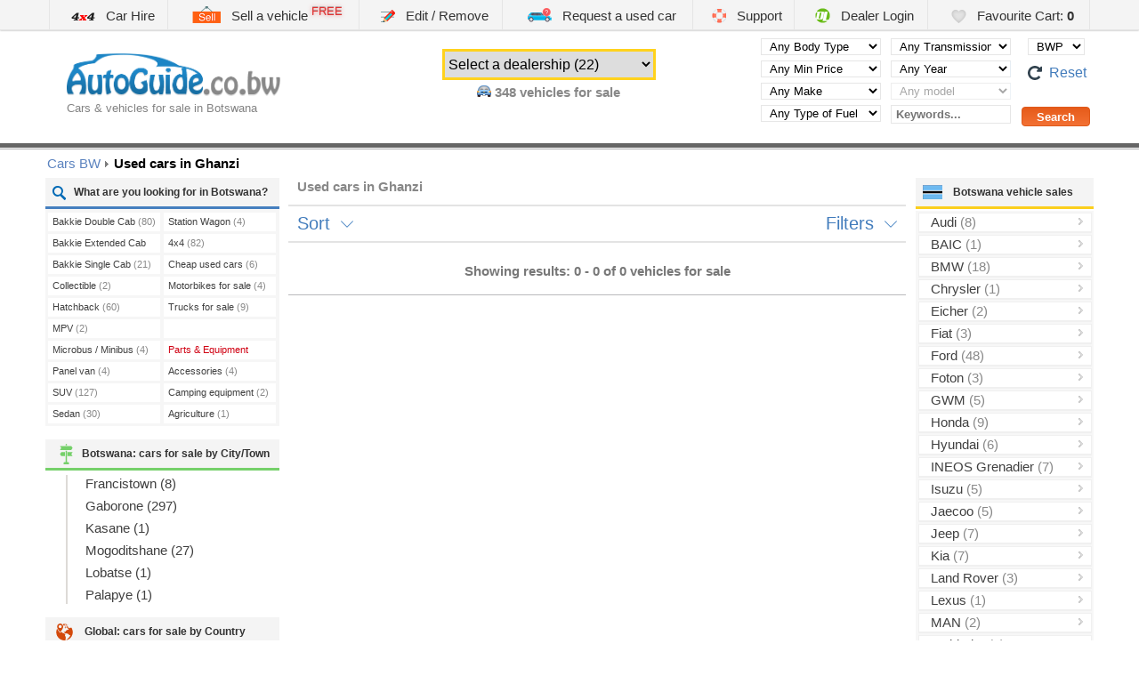

--- FILE ---
content_type: text/html; charset=UTF-8
request_url: https://www.autoguide.co.bw/Ghanzi-sales
body_size: 9123
content:
<!DOCTYPE html>
<html lang="en">
<head lang="en-US">

	<meta name="viewport" content="width=device-width, initial-scale=1.0, maximum-scale=5.0, user-scalable=yes" />
	<meta name="google-site-verification" content="Bvm9Kivws2GxEgUPFt1vQ8QDlX6XexmtLsHr1WnyFWQ"  />
	<meta charset="utf-8" />
	<meta name='keywords' content='cars, used cars, car, used car, vehicle, second hand, Botswana, vehicles in Botswana, car dealers Botswana, used car dealers Gaborone, motor dealers in Botswana, Gaborone auto dealers, Botswana car sales, used car dealers, car dealers Gaborone, cars to buy in Botswana, secondhand cars in Botswana, Botswana car for sale,  vehicles for sale Botswana, use car in Botswana, cars sold in Botswana, buying a car in Botswana, used cars Botswana, cars for sale in Botswana,  cars in Botswana, used cars in Botswana, Botswana cars, Botswana used cars, Botswana cars for sale, used car Botswana , secondhand cars Botswana , buy a car in Botswana, car sales Botswana, new cars for sale in Gaborone, city, region' />
    <meta name="author" content="DealerLogin.co" />
    <meta name="revisit-after" content="1 day"/>
    <meta name="dcterms.rightsHolder" content="Dealer Login" />
    <meta name="dcterms.rights" content=" &copy; 2026 Dealer Login" />
    <meta name="dcterms.dateCopyrighted" content="2026" />
    <meta name="geo.country" content="bw" />
    <meta name="geo.placename" content="Botswana" />
    <meta name="geo.a2" content="Botswana" />
    <meta property="og:url" content="https://www.autoguide.co.bw/Ghanzi-sales" />
    
	
	

	

		    <title>Ghanzi used cars | Second hand cars in Ghanzi | Cars for sale in Ghanzi</title>
		<meta name='description' content='Used car sales in Ghanzi. 0 used Auto dealers online. 0 used cars are currently available from Ghanzi, Botswana. Only quality second hand cars for sale.' />
	
	<style>body {display: none;}</style>

    <link rel="icon" type="image/png" href="/images/favicon.png" />

	<script>
    	var T_LANG = "en";
		var DEF_LANG = "en";
		var T_LANG_URL = "";
    	var M = "cars";
		var facebook_app_id = '858110204277286';
		var GoogleAnalyticsID = 'UA-767300-5';

		window.lazySizesConfig = window.lazySizesConfig || {};
		window.lazySizesConfig.loadMode = 1;
		window.lazySizesConfig.loadHidden = false;

		window.___gcfg = {
	        lang: 'en-US'
	      };

		  var config = {
			resources_host: 'https://i.autoguide.co.bw',
			phone_mask: '(+267) XXX XXXXX'
		};    </script>

	
	<meta name="theme-color" content="#FFFFFF" />
	<meta name="apple-mobile-web-app-title" content="AutoGuide.co.bw" />
	<link href="/images/icon-iphone.png" rel="apple-touch-icon" />

	<meta name="msvalidate.01" content="C1C789F1EA44B874EE1A4F6CB787BB6E" />

	<link rel="dns-prefetch" href="https://stats.g.doubleclick.net" />
	<link rel="dns-prefetch" href="https://www.google-analytics.com" />
	<link rel="dns-prefetch" href="https://pagead2.googlesyndication.com" />
	<link rel="dns-prefetch" href="https://googleads.g.doubleclick.net" />
	<link rel="dns-prefetch" href="https://connect.facebook.net" />
	<link rel="dns-prefetch" href="https://www.gstatic.com" />
	<link rel="dns-prefetch" href="https://adservice.google.com" />
	<link rel="dns-prefetch" href="https://fonts.googleapis.com" />
	<link rel="dns-prefetch" href="https://staticxx.facebook.com" />
	<link rel="dns-prefetch" href="https://tpc.googlesyndication.com" />
	<link rel="dns-prefetch" href="https://www.google.com" />
	
</head>

<body>

<div class="loadingBar hidden"></div>

<div class="contentBlocker"></div>
<nav class="sideMenu" style="display:none;" role="navigation">
		<ul>
					<li>
	        	<a href="http://www.savannacarhire.com.na" style="margin-left:-5px">
	            	<i class="sprite sprite-4x4_ico" style="transform: scale(.7)"></i>Car Hire	        	</a>
	        </li>
		        <li>
        	<a href="/sell">
            	<i class="sprite sprite-sale_ico"></i>
            	Sell a vehicle        	</a>
        </li>
        <li>
        	<a href="/edit">
            	<div class='aligner'><i class="sprite sprite-edit"></i></div>
            	Edit / Remove        	</a>
        </li>
		        <li>
			<a href="/request">
            	<div class='aligner'><i class="sprite sprite-request_ico"></i></div>
            	Request a used car        	</a>
        </li>
                <li>
        	<a href="/support">
            	<div class='aligner'><i class="sprite sprite-contact_ico"></i></div>
            	Support        	</a>
        </li>
        <li>
        	<a href="http://www.dealerlogin.co/bw/" target="_blank" rel="noopener noreferrer external">
            	<div class='aligner'><i class="sprite sprite-dl_ico"></i></div>
            	Dealer Login        	</a>
        </li>
        <li>
        	<a href="/favourite-cart " id='show_mobile_basket'>
            	<div class='aligner'><i class="sprite sprite-favorites_ico"></i></div>
            	Favourite Cart: <b class='basket_count'>0</b>
        	</a>
        </li>

	</ul>

	<div id='mobile_basket' class="hidden">
		<img class="lazyload" src="/image_preview.php?blank" data-src="https://i.autoguide.co.bw/images/4.gif" alt="Loading" style='margin:10px auto; display:block' />
	</div>


	<div class="menuTabs">

		<div class="tabHead" data-tab-name="dealers">
			<i class="lazyload" data-bg="https://i.autoguide.co.bw/images/icons/burger_menu/select_a_dealership.png"></i> Select a Dealership		</div>

		<div class='menuList tab dealers hidden'>
			
				<span class='small'></span>

				<div class='submenu'>
							            	<a href='/Private-Deals' class="ajaxurl big">
			            	Private Deals			            </a>
									</div>

	        
				<span class='small'>Francistown</span>

				<div class='submenu'>
							            	<a href='/Ford-Francistown' class="ajaxurl big">
			            	Ford Francistown			            </a>
									</div>

	        
				<span class='small'>Gaborone</span>

				<div class='submenu'>
							            	<a href='/Autohouse-Gaborone' class="ajaxurl big">
			            	Autohouse Gaborone			            </a>
							            	<a href='/Avis' class="ajaxurl big">
			            	Avis			            </a>
							            	<a href='/BB-Motors' class="ajaxurl big">
			            	BB Motors			            </a>
							            	<a href='/Capital-Motors' class="ajaxurl big">
			            	Capital Motors			            </a>
							            	<a href='/Commercial-Motors-Botswana' class="ajaxurl big">
			            	Commercial Motors Botswana			            </a>
							            	<a href='/Ford-Gaborone' class="ajaxurl big">
			            	Ford Gaborone			            </a>
							            	<a href='/GABS-Motors' class="ajaxurl big">
			            	GABS Motors			            </a>
							            	<a href='/Grenadier-Ineos-Gaborone' class="ajaxurl big">
			            	Grenadier Ineos Gaborone			            </a>
							            	<a href='/HiTech-Cars' class="ajaxurl big">
			            	HiTech Cars			            </a>
							            	<a href='/Jaguar-Land-Rover-Gaborone' class="ajaxurl big">
			            	Jaguar Land Rover Gaborone			            </a>
							            	<a href='/KIA-BOTSWANA' class="ajaxurl big">
			            	KIA BOTSWANA			            </a>
							            	<a href='/Mazda-Gaborone' class="ajaxurl big">
			            	Mazda Gaborone			            </a>
							            	<a href='/Molapo-Motors' class="ajaxurl big">
			            	Molapo Motors			            </a>
							            	<a href='/Motor-Centre-Toyota' class="ajaxurl big">
			            	Motor Centre Toyota			            </a>
							            	<a href='/Motor-Holdings-Gaborone' class="ajaxurl big">
			            	Motor Holdings Gaborone			            </a>
							            	<a href='/Omoda-Jaecoo-Gaborone' class="ajaxurl big">
			            	Omoda Jaecoo Gaborone			            </a>
							            	<a href='/Xtreme-Auto' class="ajaxurl big">
			            	Xtreme Auto			            </a>
									</div>

	        
				<span class='small'>Kasane</span>

				<div class='submenu'>
							            	<a href='/Halfway-Toyota-Chobe' class="ajaxurl big">
			            	Halfway Toyota Chobe			            </a>
									</div>

	        
				<span class='small'>Mogoditshane</span>

				<div class='submenu'>
							            	<a href='/Arma-Motor-Sales' class="ajaxurl big">
			            	Arma Motor Sales			            </a>
							            	<a href='/Point-Motor-Sales' class="ajaxurl big">
			            	Point Motor Sales			            </a>
							            	<a href='/Skygate-Motors' class="ajaxurl big">
			            	Skygate Motors			            </a>
									</div>

	        		</div>

		<div class="tabHead" data-tab-name="body">
			<i class="lazyload" data-bg="https://i.autoguide.co.bw/images/icons/burger_menu/browse_car_body.png"></i> Browse Vehicles by Type		</div>

		<div class='menuList tab body hidden'>
			
	            <a class="ajaxurl "
	                href='/Bakkie-Double-Cab'	                title="Bakkie Double Cab cars">
	                Bakkie Double Cab	                	                	<i>80</i>
	                	            </a>

	        
	            <a class="ajaxurl "
	                href='/Bakkie-Extended-Cab'	                title="Bakkie Extended Cab cars">
	                Bakkie Extended Cab	                	                	<i>1</i>
	                	            </a>

	        
	            <a class="ajaxurl "
	                href='/Bakkie-Single-Cab'	                title="Bakkie Single Cab cars">
	                Bakkie Single Cab	                	                	<i>21</i>
	                	            </a>

	        
	            <a class="ajaxurl "
	                href='/Collectible'	                title="Collectible cars">
	                Collectible	                	                	<i>2</i>
	                	            </a>

	        
	            <a class="ajaxurl "
	                href='/Hatchback'	                title="Hatchback cars">
	                Hatchback	                	                	<i>60</i>
	                	            </a>

	        
	            <a class="ajaxurl "
	                href='/MPV'	                title="MPV cars">
	                MPV	                	                	<i>2</i>
	                	            </a>

	        
	            <a class="ajaxurl "
	                href='/Microbus-Minibus'	                title="Minibus cars">
	                Microbus / Minibus	                	                	<i>4</i>
	                	            </a>

	        
	            <a class="ajaxurl "
	                href='/Panel-van'	                title="Panel van cars">
	                Panel van	                	                	<i>4</i>
	                	            </a>

	        
	            <a class="ajaxurl "
	                href='/SUV'	                title="SUV cars">
	                SUV	                	                	<i>127</i>
	                	            </a>

	        
	            <a class="ajaxurl "
	                href='/Sedan'	                title="Sedan cars">
	                Sedan	                	                	<i>30</i>
	                	            </a>

	        
	            <a class="ajaxurl "
	                href='/Station-Wagon'	                title="Station Wagon cars">
	                Station Wagon	                	                	<i>4</i>
	                	            </a>

	        
	            <a class="ajaxurl "
	                href='/4x4'	                title="4x4 cars">
	                4x4	                	                	<i>82</i>
	                	            </a>

	        
	            <a class="ajaxurl "
	                href='/Motorcycle'	                title="Bikes for sale">
	                Motorbikes for sale	                	                	<i>4</i>
	                	            </a>

	        
	            <a class="ajaxurl "
	                href='/Truck'	                title="Trucks">
	                Trucks for sale	                	                	<i>9</i>
	                	            </a>

	        		</div>

		<div class="tabHead" data-tab-name="manufacturer">
			<i class="lazyload" data-bg="https://i.autoguide.co.bw/images/icons/burger_menu/cars_by_manufacturer.png"></i> Cars by Manufacturer		</div>

		<div class='menuList tab manufacturer hidden'>
			
	        	<a
		        	href='/Audi'
		        	title='Audi for sale'
			        data-manufacturer='Audi'
			        class='brandMenuAjax  ' >
		        	Audi for sale <i>(8)</i>
		        </a>

		        	        
	        	<a
		        	href='/BAIC'
		        	title='BAIC for sale'
			        data-manufacturer='BAIC'
			        class='brandMenuAjax  ' >
		        	BAIC for sale <i>(1)</i>
		        </a>

		        	        
	        	<a
		        	href='/BMW'
		        	title='BMW for sale'
			        data-manufacturer='BMW'
			        class='brandMenuAjax  ' >
		        	BMW for sale <i>(18)</i>
		        </a>

		        	        
	        	<a
		        	href='/Chrysler'
		        	title='Chrysler for sale'
			        data-manufacturer='Chrysler'
			        class='brandMenuAjax  ' >
		        	Chrysler for sale <i>(1)</i>
		        </a>

		        	        
	        	<a
		        	href='/Eicher'
		        	title='Eicher for sale'
			        data-manufacturer='Eicher'
			        class='brandMenuAjax  ' >
		        	Eicher for sale <i>(2)</i>
		        </a>

		        	        
	        	<a
		        	href='/Fiat'
		        	title='Fiat for sale'
			        data-manufacturer='Fiat'
			        class='brandMenuAjax  ' >
		        	Fiat for sale <i>(3)</i>
		        </a>

		        	        
	        	<a
		        	href='/Ford'
		        	title='Ford for sale'
			        data-manufacturer='Ford'
			        class='brandMenuAjax  ' >
		        	Ford for sale <i>(48)</i>
		        </a>

		        	        
	        	<a
		        	href='/Foton'
		        	title='Foton for sale'
			        data-manufacturer='Foton'
			        class='brandMenuAjax  ' >
		        	Foton for sale <i>(3)</i>
		        </a>

		        	        
	        	<a
		        	href='/GWM'
		        	title='GWM for sale'
			        data-manufacturer='GWM'
			        class='brandMenuAjax  ' >
		        	GWM for sale <i>(5)</i>
		        </a>

		        	        
	        	<a
		        	href='/Honda'
		        	title='Honda for sale'
			        data-manufacturer='Honda'
			        class='brandMenuAjax  ' >
		        	Honda for sale <i>(9)</i>
		        </a>

		        	        
	        	<a
		        	href='/Hyundai'
		        	title='Hyundai for sale'
			        data-manufacturer='Hyundai'
			        class='brandMenuAjax  ' >
		        	Hyundai for sale <i>(6)</i>
		        </a>

		        	        
	        	<a
		        	href='/INEOS-Grenadier'
		        	title='INEOS Grenadier for sale'
			        data-manufacturer='INEOS Grenadier'
			        class='brandMenuAjax  ' >
		        	INEOS Grenadier for sale <i>(7)</i>
		        </a>

		        	        
	        	<a
		        	href='/Isuzu'
		        	title='Isuzu for sale'
			        data-manufacturer='Isuzu'
			        class='brandMenuAjax  ' >
		        	Isuzu for sale <i>(5)</i>
		        </a>

		        	        
	        	<a
		        	href='/Jaecoo'
		        	title='Jaecoo for sale'
			        data-manufacturer='Jaecoo'
			        class='brandMenuAjax  ' >
		        	Jaecoo for sale <i>(5)</i>
		        </a>

		        	        
	        	<a
		        	href='/Jeep'
		        	title='Jeep for sale'
			        data-manufacturer='Jeep'
			        class='brandMenuAjax  ' >
		        	Jeep for sale <i>(7)</i>
		        </a>

		        	        
	        	<a
		        	href='/Kia'
		        	title='Kia for sale'
			        data-manufacturer='Kia'
			        class='brandMenuAjax  ' >
		        	Kia for sale <i>(7)</i>
		        </a>

		        	        
	        	<a
		        	href='/Land-Rover'
		        	title='Land Rover for sale'
			        data-manufacturer='Land Rover'
			        class='brandMenuAjax  ' >
		        	Land Rover for sale <i>(3)</i>
		        </a>

		        	        
	        	<a
		        	href='/Lexus'
		        	title='Lexus for sale'
			        data-manufacturer='Lexus'
			        class='brandMenuAjax  ' >
		        	Lexus for sale <i>(1)</i>
		        </a>

		        	        
	        	<a
		        	href='/MAN'
		        	title='MAN for sale'
			        data-manufacturer='MAN'
			        class='brandMenuAjax  ' >
		        	MAN for sale <i>(2)</i>
		        </a>

		        	        
	        	<a
		        	href='/Mahindra'
		        	title='Mahindra for sale'
			        data-manufacturer='Mahindra'
			        class='brandMenuAjax  ' >
		        	Mahindra for sale <i>(3)</i>
		        </a>

		        	        
	        	<a
		        	href='/Mazda'
		        	title='Mazda for sale'
			        data-manufacturer='Mazda'
			        class='brandMenuAjax  ' >
		        	Mazda for sale <i>(5)</i>
		        </a>

		        	        
	        	<a
		        	href='/Mercedes-Benz'
		        	title='Mercedes-Benz for sale'
			        data-manufacturer='Mercedes-Benz'
			        class='brandMenuAjax  ' >
		        	Mercedes-Benz for sale <i>(17)</i>
		        </a>

		        	        
	        	<a
		        	href='/Mitsubishi'
		        	title='Mitsubishi for sale'
			        data-manufacturer='Mitsubishi'
			        class='brandMenuAjax  ' >
		        	Mitsubishi for sale <i>(1)</i>
		        </a>

		        	        
	        	<a
		        	href='/Nissan'
		        	title='Nissan for sale'
			        data-manufacturer='Nissan'
			        class='brandMenuAjax  ' >
		        	Nissan for sale <i>(11)</i>
		        </a>

		        	        
	        	<a
		        	href='/Omoda'
		        	title='Omoda for sale'
			        data-manufacturer='Omoda'
			        class='brandMenuAjax  ' >
		        	Omoda for sale <i>(8)</i>
		        </a>

		        	        
	        	<a
		        	href='/Range-Rover'
		        	title='Range Rover for sale'
			        data-manufacturer='Range Rover'
			        class='brandMenuAjax  ' >
		        	Range Rover for sale <i>(8)</i>
		        </a>

		        	        
	        	<a
		        	href='/Renault'
		        	title='Renault for sale'
			        data-manufacturer='Renault'
			        class='brandMenuAjax  ' >
		        	Renault for sale <i>(2)</i>
		        </a>

		        	        
	        	<a
		        	href='/Subaru'
		        	title='Subaru for sale'
			        data-manufacturer='Subaru'
			        class='brandMenuAjax  ' >
		        	Subaru for sale <i>(3)</i>
		        </a>

		        	        
	        	<a
		        	href='/Suzuki'
		        	title='Suzuki for sale'
			        data-manufacturer='Suzuki'
			        class='brandMenuAjax  ' >
		        	Suzuki for sale <i>(8)</i>
		        </a>

		        	        
	        	<a
		        	href='/Tata'
		        	title='Tata for sale'
			        data-manufacturer='Tata'
			        class='brandMenuAjax  ' >
		        	Tata for sale <i>(5)</i>
		        </a>

		        	        
	        	<a
		        	href='/Toyota'
		        	title='Toyota for sale'
			        data-manufacturer='Toyota'
			        class='brandMenuAjax  ' >
		        	Toyota for sale <i>(66)</i>
		        </a>

		        	        
	        	<a
		        	href='/Volkswagen'
		        	title='Volkswagen for sale'
			        data-manufacturer='Volkswagen'
			        class='brandMenuAjax  ' >
		        	Volkswagen for sale <i>(69)</i>
		        </a>

		        	        
	        	<a
		        	href='/Volvo'
		        	title='Volvo for sale'
			        data-manufacturer='Volvo'
			        class='brandMenuAjax  ' >
		        	Volvo for sale <i>(1)</i>
		        </a>

		        	        		</div>

		<div class="tabHead" data-tab-name="city">
			<i class="lazyload" data-bg="https://i.autoguide.co.bw/images/icons/burger_menu/car_by_city_town.png"></i> Cars for sale by City/Town		</div>

		<div class='menuList tab city hidden'>
			
	            <a class="ajaxurl "
	                href='/Francistown-sales'	                >
	                Francistown	                	                	<i>8</i>
	                	            </a>

	        
	            <a class="ajaxurl "
	                href='/Gaborone-sales'	                >
	                Gaborone	                	                	<i>297</i>
	                	            </a>

	        
	            <a class="ajaxurl "
	                href='/Kasane-sales'	                >
	                Kasane	                	                	<i>1</i>
	                	            </a>

	        
	            <a class="ajaxurl "
	                href='/Mogoditshane-sales'	                >
	                Mogoditshane	                	                	<i>27</i>
	                	            </a>

	        
	            <a class="ajaxurl "
	                href='/Lobatse-sales'	                >
	                Lobatse	                	                	<i>1</i>
	                	            </a>

	        
	            <a class="ajaxurl "
	                href='/Palapye-sales'	                >
	                Palapye	                	                	<i>1</i>
	                	            </a>

	        		</div>

		<div class="tabHead" data-tab-name="parts">
			<i class="lazyload" data-bg="https://i.autoguide.co.bw/images/icons/burger_menu/parts_and_equipment.png"></i> Parts & Equipment		</div>

		<div class='menuList tab parts hidden'>
			
	            <a class="ajaxurl "
	                href='/Car-Accessories'	                title="Accessories">
	                Accessories	                	                	<i>4</i>
	                	            </a>

	        
	            <a class="ajaxurl "
	                href='/Camping-Equipment'	                title="Camping equipment">
	                Camping equipment	                	                	<i>2</i>
	                	            </a>

	        
	            <a class="ajaxurl "
	                href='/Agricultural-Equipment'	                title="Agricultural equipment">
	                Agriculture	                	                	<i>1</i>
	                	            </a>

	        		</div>

	</div>
	<br class="clearBoth" />


	<div id="main_social_buttons_mobile"></div>

	<div class="infoBlock">
		<div class="header">
			16:39 Monday, January 19 <br />
			Gaborone, Botswana		</div>

		<div class="currency">

			
			<div>
				<img src='https://i.autoguide.co.bw/images/new/us-flag.png' alt='USD' /> $1.0 &nbsp;=
				<img src='https://i.autoguide.co.bw/images/new/bw-flag.png' alt='BWP' />
                 13.353			</div>

							<div>
					<img src='https://i.autoguide.co.bw/images/new/za-flag.png' alt='ZAR' /> &euro;1.0 &nbsp;=
					<img src='https://i.autoguide.co.bw/images/new/bw-flag.png' alt='BWP' />
	                 0.811				</div>
			
			<div>
				<img src='https://i.autoguide.co.bw/images/new/btc-flag.png' alt='BTC' /> ฿1.0 &nbsp;=
				<img src='https://i.autoguide.co.bw/images/new/bw-flag.png' alt='BWP' />
                 1 243 566			</div>

<!--
			<div>
				<img src='https://i.autoguide.co.bw/images/new/gb-flag.png' alt='' /> &pound;1.0 &nbsp;=
				<img src='https://i.autoguide.co.bw/images/new/bw-flag.png' alt='' />  17.905			</div>
-->
		</div>

		<div class='fuel'>
			<img class="lazyload" src="/image_preview.php?blank&width=32&height=32" data-src="https://i.autoguide.co.bw/images/icons/fuel.svg" alt="Brent/WTI" width='32' height='32' />
			Brent: &#36;63.76 <br/>
			WTI: &#36;60.47		</div>


	</div>

	
	<div class="coutriesList">
			        <a class=""
	            href='https://www.namcars.net/index.php'	            title="">
	            <i class="lazyload" data-bg="https://i.autoguide.co.bw/images/flags/Namibia.gif"></i>
	            Used cars in Namibia	        </a>

	    	        <a class=""
	            href='https://www.mauricemotors.mu'	            title="">
	            <i class="lazyload" data-bg="https://i.autoguide.co.bw/images/flags/Mauritius.gif"></i>
	            Used cars in Mauritius	        </a>

	    	        <a class=""
	            href='https://www.cars.co.ug'	            title="">
	            <i class="lazyload" data-bg="https://i.autoguide.co.bw/images/flags/Uganda.gif"></i>
	            Used cars in Uganda	        </a>

	    	        <a class=""
	            href='https://www.philmotors.com'	            title="">
	            <i class="lazyload" data-bg="https://i.autoguide.co.bw/images/flags/Philippines.gif"></i>
	            Used cars in the Philippines	        </a>

	    	</div>

	</nav>

<img class="lazyload" src="/image_preview.php?blank" data-src="https://i.autoguide.co.bw/images/ajax_loader.svg" alt='Loading...' style="display: none">

<div class="remodal" data-remodal-id="dialog_popup" data-remodal-options="hashTracking: false">
	<button data-remodal-action="close" class="remodal-close"></button>
	<div class='dialog_content'><img class="lazyload" src="/image_preview.php?blank" data-src='https://i.autoguide.co.bw/images/lightbox-ico-loading.gif' alt='Loading...' /></div>
</div>

<div class='burgerMenu searchForm search transition' id="search_form_mobile"></div>

<div class="mobile headerSpacer"></div>

<div class="mobile mobileTopBar" role="banner">
	<a href="/">
		<img class='logo' src="/images/logo_net.png" style='margin-top:6px' alt="Botswana home" title='New &amp; used cars for sale in Botswana'/>
	</a>

	<div class="burgerMenuButton" id="nav-icon3">
		<span></span>
		<span></span>
		<span></span>
		<span></span>
		<div class="title">Menu</div>
	</div>
	<div class="searchMenuButton ">
		Search	</div>
</div>

<div class="head_box nomobile" role="banner">
    <div id="head_menu_box">
        <ul id="head_menu">

	        	            <li>
	            	<a rel="noreferrer noopener" href="https://www.savannacarhire.com.na" >
		            	<i class="sprite sprite-4x4_ico"></i>
		            	Car Hire		        	</a>
		        </li>
	        
	        			            <li>
            	<a href="/sell" style='margin-top:-5px;padding-bottom:4px;'>
	            	<i class="sprite sprite-sale_ico"></i>
	            	Sell a vehicle <sup class='blink-text'>FREE</sup>	        	</a>
	        </li>
				        <li>
            	<a href="/edit">
	            	<i class="sprite sprite-edit"></i>
	            	Edit / Remove	        	</a>
	        </li>
			            <li>
				<a href="/request" >
	            	<i class="sprite sprite-request_ico"></i>
	            	Request a used car	        	</a>
	        </li>
			            <li>
            	<a href="/support" >
	            	<i class="sprite sprite-contact_ico"></i>
	            	Support	        	</a>
	        </li>
            <li>
            	<a href="https://www.dealerlogin.co/bw/" rel="noopener noreferrer external" target="_blank">
	            	<i class="sprite sprite-dl_ico"></i>
	            	Dealer Login	        	</a>
	        </li>
            <li>
            	<span id="menu-8">
	            	<i class="sprite sprite-favorites_ico"></i>
	            	Favourite Cart: <b class='basket_count'>0</b>
	        	</span>
	        </li>
			        </ul>
    </div>

    <table style='min-height:155px; margin:auto; padding-top:30px'>
    <tr>

    	<td style='width:300px; text-align:left'>
    		<a href="/" class='mainLogo' >
    			<img class='lazyload' src="/image_preview.php?blank" data-src="/images/logo_net_desktop.png" data-sizes='auto' data-srcset="/images/logo_net_desktop_2x.png 2x" style='max-width:240px; ' alt="Botswana home" title='New &amp; used cars for sale in Botswana'/>
    			<div  >
	    			Cars & vehicles for sale in Botswana    			</div>
    		</a>
    	</td>

    	<td style='width:500px;'>
        	<div class="total_vehicles" style='margin:25px 0 0 0;'>

        		<div id='dealer_select_div'>
	        		<select name='dealer_select' id='dealer_select'>
		        		<option value=''>Select a dealership (22)</option>
		        									<optgroup label="" >
													            	<option value="/Private-Deals">
						            	Private Deals						            </option>
															</optgroup>
				        							<optgroup label="Francistown" >
													            	<option value="/Ford-Francistown">
						            	Ford Francistown						            </option>
															</optgroup>
				        							<optgroup label="Gaborone" >
													            	<option value="/Autohouse-Gaborone">
						            	Autohouse Gaborone						            </option>
													            	<option value="/Avis">
						            	Avis						            </option>
													            	<option value="/BB-Motors">
						            	BB Motors						            </option>
													            	<option value="/Capital-Motors">
						            	Capital Motors						            </option>
													            	<option value="/Commercial-Motors-Botswana">
						            	Commercial Motors Botswana						            </option>
													            	<option value="/Ford-Gaborone">
						            	Ford Gaborone						            </option>
													            	<option value="/GABS-Motors">
						            	GABS Motors						            </option>
													            	<option value="/Grenadier-Ineos-Gaborone">
						            	Grenadier Ineos Gaborone						            </option>
													            	<option value="/HiTech-Cars">
						            	HiTech Cars						            </option>
													            	<option value="/Jaguar-Land-Rover-Gaborone">
						            	Jaguar Land Rover Gaborone						            </option>
													            	<option value="/KIA-BOTSWANA">
						            	KIA BOTSWANA						            </option>
													            	<option value="/Mazda-Gaborone">
						            	Mazda Gaborone						            </option>
													            	<option value="/Molapo-Motors">
						            	Molapo Motors						            </option>
													            	<option value="/Motor-Centre-Toyota">
						            	Motor Centre Toyota						            </option>
													            	<option value="/Motor-Holdings-Gaborone">
						            	Motor Holdings Gaborone						            </option>
													            	<option value="/Omoda-Jaecoo-Gaborone">
						            	Omoda Jaecoo Gaborone						            </option>
													            	<option value="/Xtreme-Auto">
						            	Xtreme Auto						            </option>
															</optgroup>
				        							<optgroup label="Kasane" >
													            	<option value="/Halfway-Toyota-Chobe">
						            	Halfway Toyota Chobe						            </option>
															</optgroup>
				        							<optgroup label="Mogoditshane" >
													            	<option value="/Arma-Motor-Sales">
						            	Arma Motor Sales						            </option>
													            	<option value="/Point-Motor-Sales">
						            	Point Motor Sales						            </option>
													            	<option value="/Skygate-Motors">
						            	Skygate Motors						            </option>
															</optgroup>
				        	        		</select>
	        	</div>

          		<img src="https://i.autoguide.co.bw/images/car_ico.gif" alt=''/> <b>348</b> vehicles for sale
                              <br />&nbsp;
    		</div>
    	</td>

    	<td style='padding:0; width:365px' class='cellpadding2' id="top_search_form"><i id="top_dealer_info"></i></td>

    </tr>
    </table>

</div>

<div class="border_line"></div>

<div class="content_box" id='content_box' role="main">

    <div class='content_box pathBar nomobile'>
        <a href='/'>Cars BW</a><strong>Used cars in Ghanzi</strong>
    </div>

	

<div class="left_box nomobile" role="navigation">
	<div class="list-title type-list">
    	<img src='https://i.autoguide.co.bw/images/new/type_ico.png'  alt='Used cars in Botswana' style='margin:0px -5px 0px 7px; float:left'/>What are you looking for in Botswana?   	</div>

    <div class="category_box">
		            <a class="item "
            href='/Bakkie-Double-Cab'	                    title="Bakkie Double Cab cars">
                Bakkie Double Cab                                	<span>(80)</span>
                            </a>
                    <a class="item "
            href='/Bakkie-Extended-Cab'	                    title="Bakkie Extended Cab cars">
                Bakkie Extended Cab                                	<span>(1)</span>
                            </a>
                    <a class="item "
            href='/Bakkie-Single-Cab'	                    title="Bakkie Single Cab cars">
                Bakkie Single Cab                                	<span>(21)</span>
                            </a>
                    <a class="item "
            href='/Collectible'	                    title="Collectible cars">
                Collectible                                	<span>(2)</span>
                            </a>
                    <a class="item "
            href='/Hatchback'	                    title="Hatchback cars">
                Hatchback                                	<span>(60)</span>
                            </a>
                    <a class="item "
            href='/MPV'	                    title="MPV cars">
                MPV                                	<span>(2)</span>
                            </a>
                    <a class="item "
            href='/Microbus-Minibus'	                    title="Minibus cars">
                Microbus / Minibus                                	<span>(4)</span>
                            </a>
                    <a class="item "
            href='/Panel-van'	                    title="Panel van cars">
                Panel van                                	<span>(4)</span>
                            </a>
                    <a class="item "
            href='/SUV'	                    title="SUV cars">
                SUV                                	<span>(127)</span>
                            </a>
                    <a class="item "
            href='/Sedan'	                    title="Sedan cars">
                Sedan                                	<span>(30)</span>
                            </a>
                    <a class="item "
            href='/Station-Wagon'	                    title="Station Wagon cars">
                Station Wagon                                	<span>(4)</span>
                            </a>
                    <a class="item "
            href='/4x4'	                    title="4x4 cars">
                4x4                                	<span>(82)</span>
                            </a>
                    <a class="item "
            href='/cheap-used-cars-in-Botswana'	                    title="Cheap cars">
                Cheap used cars                                	<span>(6)</span>
                            </a>
                    <a class="item "
            href='/Motorcycle'	                    title="Bikes for sale">
                Motorbikes for sale                                	<span>(4)</span>
                            </a>
                    <a class="item "
            href='/Truck'	                    title="Trucks">
                Trucks for sale                                	<span>(9)</span>
                            </a>
                    <span class="item "
            style='color:#D00012'	                    title="">
                &nbsp;                            </span>
                    <span class="item "
            style='color:#D00012'	                    title="">
                Parts & Equipment                            </span>
                    <a class="item "
            href='/Car-Accessories'	                    title="Accessories">
                Accessories                                	<span>(4)</span>
                            </a>
                    <a class="item "
            href='/Camping-Equipment'	                    title="Camping equipment">
                Camping equipment                                	<span>(2)</span>
                            </a>
                    <a class="item "
            href='/Agricultural-Equipment'	                    title="Agricultural equipment">
                Agriculture                                	<span>(1)</span>
                            </a>
        	</div>

	
	
	<div class="list-title city-list" style="border-bottom-color:#75d06a !important">
    	<img src='https://i.autoguide.co.bw/images/icons/orientation.svg' alt='Used cars in Botswana' style='margin:-4px -5px 0px 12px; float:left; width:23px;'/>
    	Botswana: cars for sale by City/Town   	</div>

 		<div class='city_box'>			<div class='arrow'>
				<a class='city' href='/Francistown-sales' title='Used cars in Francistown'>
					Francistown (8)
				</a>
			</div>
 					<div class='arrow'>
				<a class='city' href='/Gaborone-sales' title='Used cars in Gaborone'>
					Gaborone (297)
				</a>
			</div>
 					<div class='arrow'>
				<a class='city' href='/Kasane-sales' title='Used cars in Kasane'>
					Kasane (1)
				</a>
			</div>
 					<div class='arrow'>
				<a class='city' href='/Mogoditshane-sales' title='Used cars in Mogoditshane'>
					Mogoditshane (27)
				</a>
			</div>
 					<div class='arrow'>
				<a class='city' href='/Lobatse-sales' title='Used cars in Lobatse'>
					Lobatse (1)
				</a>
			</div>
 					<div class='arrow'>
				<a class='city' href='/Palapye-sales' title='Used cars in Palapye'>
					Palapye (1)
				</a>
			</div>
 		 	</div>

	
 	<div class="list-title city-list">
    	<img class="lazyload" src="/image_preview.php?blank" data-src='https://i.autoguide.co.bw/images/icons/world.svg' alt='AutoGuide' style='margin:-2px -26px 0px 12px; float:left; width:19px; '/>
    	Global: cars for sale by Country   	</div>

   	<div class='city_box'>
 					<div class='arrow'>
				<a class='city' href='https://www.namcars.net/index.php'>
					Used cars in Namibia				</a>
			</div>
 					<div class='arrow'>
				<a class='city' href='https://www.mauricemotors.mu'>
					Used cars in Mauritius				</a>
			</div>
 					<div class='arrow'>
				<a class='city' href='https://www.cars.co.ug'>
					Used cars in Uganda				</a>
			</div>
 					<div class='arrow'>
				<a class='city' href='https://www.philmotors.com'>
					Used cars in the Philippines				</a>
			</div>
 		 	</div>

	
	<div class="currency_box">
		<br />

		16:39 Monday, 19 of Jan <br />
		Gaborone, Botswana		<br />

                    <br /><br />
        
		<table  style='color:#404040; margin:auto' class='cellpadding3'>

			
			<tr>
				<td> <img src='https://i.autoguide.co.bw/images/new/us-flag.png' alt='USD' /> </td>
				<td>$1.0 =  </td>
				<td> <img src='https://i.autoguide.co.bw/images/new/bw-flag.png' alt='BWP' /> </td>
				<td>  13.353 </td>
			</tr>

							<tr>
					<td>  <img src='https://i.autoguide.co.bw/images/new/za-flag.png' alt='ZAR' /> </td>
					<td>R1.0 = </td>
					<td> <img src='https://i.autoguide.co.bw/images/new/bw-flag.png' alt='BWP' /> </td>
					<td>  0.811 </td>
				</tr>
			
			
<!--
			<tr>
				<td>  <img src='https://i.autoguide.co.bw/images/new/gb-flag.png' alt='' /> </td>
				<td>&pound;1.0 =  </td>
				<td>  <img src='https://i.autoguide.co.bw/images/new/bw-flag.png' alt='' /> </td>
				<td>  17.905 </td>
			</tr>
-->

			<tr>
				<td>  <img src='https://i.autoguide.co.bw/images/new/btc-flag.png' alt='Bitcoin' title='Bitcoin' /> </td>
				<td>฿1.0 =  </td>
				<td>  <img src='https://i.autoguide.co.bw/images/new/bw-flag.png' alt='BWP' /> </td>
				<td>  1 243 566 </td>
			</tr>

			<tr>
				<td colspan='4'>
					<table class='fuel-price'>
						<tr>
							<td></td>
							<td>Brent:<br />WTI:</td>
							<td>
								&#36;63.76<br />
								&#36;60.47							</td>
						</tr>
					</table>
				</td>
			</tr>
		</table>

		<br />

	</div>


    <div style='text-align:center; margin:30px 0;'>
	    </div>

    <div class='left_column_text' style='border:0'>
	    <p>New &amp; used <strong>cars for sale in <strong>Ghanzi</strong></strong>. Brand new &amp; used vehicles for sale. <strong>Ghanzi</strong> dealers, <strong>Ghanzi</strong> garages, <strong>Ghanzi</strong> car sales in Botswana.
							 Quality second-hand cars for sale. <strong>Ghanzi</strong> pre-owned cars for sale online.</p>
	</div>

	<br /><br /><span style='font-size:24px;font-weight: bold;color:#999;text-transform: uppercase;display:block;width:90%;margin:0 auto;text-align:center'>Follow us</span>
<div style='width:195px;margin: 0 auto;'>
	<a href='https://www.facebook.com/autoguidebotswana/' rel='external nofollow noopener noreferrer' target="_blank"><img class="lazyload" src="/image_preview.php?blank&width=64&height=64" data-src='https://i.autoguide.co.bw/images/icons/socials/facebook.png' style="width:64px;height:64px;border:0;padding:12px" alt="Facebook" /></a>
	<a href='https://www.instagram.com/autoguidebotswana/' rel='external nofollow noopener noreferrer' target="_blank"><img class="lazyload" src="/image_preview.php?blank&width=64&height=64" data-src='https://i.autoguide.co.bw/images/icons/socials/instagram.png' style="width:64px;height:64px;border:0;padding:12px" alt="Instagram" /></a>
</div>

</div>

<div class="right_box" role="navigation">

	<div class="list-title brand-list">
    	<img src='https://i.autoguide.co.bw/images/new/bw-flag-24.png' alt='Used cars in Botswana' style='margin:-5px -12px 0px 7px; float:left'/>
    	Botswana vehicle sales   	</div>

    <div class="cars_box">
        
        	<a
	        	href='/Audi'
	        	title='Audi for sale'
		        class='' >
	        	Audi <i>(8)</i>
	        </a>

	                
        	<a
	        	href='/BAIC'
	        	title='BAIC for sale'
		        class='' >
	        	BAIC <i>(1)</i>
	        </a>

	                
        	<a
	        	href='/BMW'
	        	title='BMW for sale'
		        class='' >
	        	BMW <i>(18)</i>
	        </a>

	                
        	<a
	        	href='/Chrysler'
	        	title='Chrysler for sale'
		        class='' >
	        	Chrysler <i>(1)</i>
	        </a>

	                
        	<a
	        	href='/Eicher'
	        	title='Eicher for sale'
		        class='' >
	        	Eicher <i>(2)</i>
	        </a>

	                
        	<a
	        	href='/Fiat'
	        	title='Fiat for sale'
		        class='' >
	        	Fiat <i>(3)</i>
	        </a>

	                
        	<a
	        	href='/Ford'
	        	title='Ford for sale'
		        class='' >
	        	Ford <i>(48)</i>
	        </a>

	                
        	<a
	        	href='/Foton'
	        	title='Foton for sale'
		        class='' >
	        	Foton <i>(3)</i>
	        </a>

	                
        	<a
	        	href='/GWM'
	        	title='GWM for sale'
		        class='' >
	        	GWM <i>(5)</i>
	        </a>

	                
        	<a
	        	href='/Honda'
	        	title='Honda for sale'
		        class='' >
	        	Honda <i>(9)</i>
	        </a>

	                
        	<a
	        	href='/Hyundai'
	        	title='Hyundai for sale'
		        class='' >
	        	Hyundai <i>(6)</i>
	        </a>

	                
        	<a
	        	href='/INEOS-Grenadier'
	        	title='INEOS Grenadier for sale'
		        class='' >
	        	INEOS Grenadier <i>(7)</i>
	        </a>

	                
        	<a
	        	href='/Isuzu'
	        	title='Isuzu for sale'
		        class='' >
	        	Isuzu <i>(5)</i>
	        </a>

	                
        	<a
	        	href='/Jaecoo'
	        	title='Jaecoo for sale'
		        class='' >
	        	Jaecoo <i>(5)</i>
	        </a>

	                
        	<a
	        	href='/Jeep'
	        	title='Jeep for sale'
		        class='' >
	        	Jeep <i>(7)</i>
	        </a>

	                
        	<a
	        	href='/Kia'
	        	title='Kia for sale'
		        class='' >
	        	Kia <i>(7)</i>
	        </a>

	                
        	<a
	        	href='/Land-Rover'
	        	title='Land Rover for sale'
		        class='' >
	        	Land Rover <i>(3)</i>
	        </a>

	                
        	<a
	        	href='/Lexus'
	        	title='Lexus for sale'
		        class='' >
	        	Lexus <i>(1)</i>
	        </a>

	                
        	<a
	        	href='/MAN'
	        	title='MAN for sale'
		        class='' >
	        	MAN <i>(2)</i>
	        </a>

	                
        	<a
	        	href='/Mahindra'
	        	title='Mahindra for sale'
		        class='' >
	        	Mahindra <i>(3)</i>
	        </a>

	                
        	<a
	        	href='/Mazda'
	        	title='Mazda for sale'
		        class='' >
	        	Mazda <i>(5)</i>
	        </a>

	                
        	<a
	        	href='/Mercedes-Benz'
	        	title='Mercedes-Benz for sale'
		        class='' >
	        	Mercedes-Benz <i>(17)</i>
	        </a>

	                
        	<a
	        	href='/Mitsubishi'
	        	title='Mitsubishi for sale'
		        class='' >
	        	Mitsubishi <i>(1)</i>
	        </a>

	                
        	<a
	        	href='/Nissan'
	        	title='Nissan for sale'
		        class='' >
	        	Nissan <i>(11)</i>
	        </a>

	                
        	<a
	        	href='/Omoda'
	        	title='Omoda for sale'
		        class='' >
	        	Omoda <i>(8)</i>
	        </a>

	                
        	<a
	        	href='/Range-Rover'
	        	title='Range Rover for sale'
		        class='' >
	        	Range Rover <i>(8)</i>
	        </a>

	                
        	<a
	        	href='/Renault'
	        	title='Renault for sale'
		        class='' >
	        	Renault <i>(2)</i>
	        </a>

	                
        	<a
	        	href='/Subaru'
	        	title='Subaru for sale'
		        class='' >
	        	Subaru <i>(3)</i>
	        </a>

	                
        	<a
	        	href='/Suzuki'
	        	title='Suzuki for sale'
		        class='' >
	        	Suzuki <i>(8)</i>
	        </a>

	                
        	<a
	        	href='/Tata'
	        	title='Tata for sale'
		        class='' >
	        	Tata <i>(5)</i>
	        </a>

	                
        	<a
	        	href='/Toyota'
	        	title='Toyota for sale'
		        class='' >
	        	Toyota <i>(66)</i>
	        </a>

	                
        	<a
	        	href='/Volkswagen'
	        	title='Volkswagen for sale'
		        class='' >
	        	Volkswagen <i>(69)</i>
	        </a>

	                
        	<a
	        	href='/Volvo'
	        	title='Volvo for sale'
		        class='' >
	        	Volvo <i>(1)</i>
	        </a>

	                     </div>
   <div style='text-align:center; margin:30px 0;'>

		

    </div>
</div><!-- right_box -->

<input type="hidden" id='currency_multiplier' value="1" />

<div class="filtersPopup _opened">
    <div class="header">
		<div class="close">
			List of vehicles			<i class="icon icon-close"></i>
		</div>
		<b>
			<i class="icon icon-filter"></i>
			Filters		</b>
	</div>
    <div class="main">
        <div class="filters_body">
            <img class="lazyload" src="/image_preview.php?blank" data-src="https://i.autoguide.co.bw/images/ajax_loader.svg" alt='Loading...' style="margin-top:8vw">
        </div>
    </div>
</div>

<div class="center_box">

    


	<div class="anons_box " style='font-size:15px;'>
    	<h1 class='info_block3 grey'>Used cars in Ghanzi</h1>
    </div>



     <div class="catalog_box">

            
            
	    	<div class="quickFilters">
		    	<div class="wrapper" style="float: left">
			    	<span class="link filterTitle hasDropdown">
				    	Sort				    	<i class="arrow"></i>
				    </span>
			    	<div class="dropdown hidden">
				    	<a class="ajaxurl" href="/Ghanzi-sales?order_by=date_created&filters=no&order_to=desc&page=1">
					    	Newest first					    </a>
				    	<a class="ajaxurl" href="/Ghanzi-sales?order_by=price&filters=no&order_to=asc&page=1">
					    	By price (cheap first)					    </a>
				    	<a class="ajaxurl" href="/Ghanzi-sales?order_by=price&order_to=desc&filters=no&page=1">
					    	By price (highest first)					    </a>
                            				    	<a class="ajaxurl" href="/Ghanzi-sales?order_by=mileage&filters=no&order_to=asc&page=1">
    					    	By mileage (lowest first)    					    </a>
    				    	<a class="ajaxurl" href="/Ghanzi-sales?order_by=mileage&order_to=desc&filters=no&page=1">
    					    	By mileage (highest first)    					    </a>
                        				    	<a class="ajaxurl" href="/Ghanzi-sales?order_by=year&filters=no&order_to=asc&page=1">
					    	By year (oldest first)					    </a>
				    	<a class="ajaxurl" href="/Ghanzi-sales?order_by=year&order_to=desc&filters=no&page=1">
					    	By year (latest first)					    </a>
			    	</div>
		    	</div>

		    	                    <!--<a href='/News' class="static-link filterTitle">News</a>-->
		    	
		     	<span class="link filterTitle filters" style="float:right">
			    	Filters			    	<i class="arrow"></i>
			    </span>

			    <br class="clearBoth" />
	     	</div>

            <div style='overflow:hidden'>
		     		     	</div>



            

				            <div class="showing">
		            Showing results: 0 - 0 of 0 vehicles for sale		        </div>
	        
            <div class="itemsContainer">

				
				
            </div>

            <form id='fvals' class="hidden" onsubmit="return false;">
                <input type='hidden' name='type' value='' />
                <input type='hidden' name='manufacturer' value='' />
                <input type='hidden' name='body' value='' />
                <input type='hidden' name='model_id' value='' />
                <input type='hidden' name='transmission' value='' />
                <input type='hidden' name='fuel' value='' />
                <input type='hidden' name='year' value='' />
                <input type='hidden' name='city' value='Ghanzi' />
                <input type='hidden' name='region' value='' />
                <input type='hidden' name='engine' value='' />
                <input type='hidden' name='price' value='' />
                <input type='hidden' name='mileage' value='' />
                <input type='hidden' name='start_year' value='' />
                <input type='hidden' name='start_price' value='0' />
                <input type='hidden' name='end_price' value='0' />
                <input type='hidden' name='dealer' value='' />
            </form>

			
	        <table style='margin:auto; clear:both'><tr><td></td></tr></table>

    </div>

            
            <br/>

             <br/>

            <br/><br/>
          <!-- catalog_box -->
        </div><!-- center_box -->


        <div style='margin-bottom:35px' class='mobile'><span style='font-size:24px;font-weight: bold;color:#999;text-transform: uppercase;display:block;width:90%;margin:0 auto;text-align:center'>Follow us</span>
<div style='width:195px;margin: 0 auto;'>
	<a href='https://www.facebook.com/autoguidebotswana/' rel='external nofollow noopener noreferrer' target="_blank"><img class="lazyload" src="/image_preview.php?blank&width=64&height=64" data-src='https://i.autoguide.co.bw/images/icons/socials/facebook.png' style="width:64px;height:64px;border:0;padding:12px" alt="Facebook" /></a>
	<a href='https://www.instagram.com/autoguidebotswana/' rel='external nofollow noopener noreferrer' target="_blank"><img class="lazyload" src="/image_preview.php?blank&width=64&height=64" data-src='https://i.autoguide.co.bw/images/icons/socials/instagram.png' style="width:64px;height:64px;border:0;padding:12px" alt="Instagram" /></a>
</div>
</div>

    
    <div class='pathBar mobile'>
    	<a href='/'>Cars BW</a><strong>Used cars in Ghanzi</strong>
    </div>

</div>

<div class="footerDiv" role="contentinfo">
    <div class="footer_box">

	    	<div style='margin:auto'>Copyright &copy; 2026 AutoGuide.co.bw	   		<br /> Any unauthorized use or copying prohibited	   		<br /> Product of <a href='https://www.dealerlogin.co/' target='_blank' rel='noopener noreferrer external'><b>Dealer Login</b></a>
	    </div>
	    <div class='terms'>
	        <a href='/terms-of-use'>Terms of Use</a>
		</div>

    </div>
</div>

<form method='post' name='form_usd' id='form_usd' class='form_usd'>
	<input type='hidden' name='change_currency' id='change_currency' value='USD' />
	<input type='hidden' name='current_currency' id='current_currency' value='BWP' />
</form>

<div id='bubble' class='hidden'>
	<div class='logo lazyload' data-bg="/images/icon-iphone.png"></div>
	<span class='text'>
		Add AutoGuide.co.bw<br/> to your iPhone:<br/> Press <span class='addToHomeShare'></span> and select <strong>Add to Home Screen</strong>	</span>
</div>

<link rel="stylesheet" href="https://i.autoguide.co.bw/build/style.css?1768320132" />


<script src="https://i.autoguide.co.bw/build/scripts.min.js?1768320131"></script>


<script src="https://i.autoguide.co.bw/js/3rd_parties.js?1755606358" defer></script>

</body>
</html>


--- FILE ---
content_type: text/html; charset=UTF-8
request_url: https://www.autoguide.co.bw/ajax/index.php?module=load_search_form&empty=1
body_size: 682
content:


<div class='searchForm empty'>
	<form action='/search.html' method='get' class='search' accept-charset='utf-8'>
    <fieldset>

		<div class='column'>
		    <select name='body' aria-label='Select body type'>
			    <option value="">Any Body Type</option>		    </select>
		    <select name='transmission' aria-label='Select transmission type'>
			    <option value="">Any Transmission</option>		    </select>
		    <select name='start_price' aria-label='Select minimal price'>
		    	<option value="">Any Min Price</option>		    </select>
		    <select name='start_year' aria-label='Select year'>
		    	<option value="">Any Year</option>		    </select>
		    <select name='manufacturer' aria-label='Select manufacturer'>
				<option value="">Any Make</option>		    </select>
		    <select name='model_id' disabled='disabled' aria-label='Select vehicle model'>
				<option value=''>Any model</option>
			</select>
			<select name='fuel' aria-label='Select fuel type'>
				<option value="">Any Type of Fuel</option>			</select>
		    <input type='text' name='keywords' value='' placeholder="Keywords..." aria-label='Keywords...' />
	    </div>

	    <div class='column'>
		    <select name='change_currency_select' class="change_currency_select nomobileInline" aria-label='Select default currency'>
			    			    	<option value='BWP' selected >
			    		BWP			    	</option>
			    			    	<option value='USD'  >
			    		USD			    	</option>
			    			    	<option value='ZAR'  >
			    		ZAR			    	</option>
			    			    	<option value='BTC'  >
			    		BTC			    	</option>
			    			</select>

			<div class="currencies mobile">
									<span class='' data-value='USD'>
						USD						<i></i>
					</span>
									<span class='' data-value='ZAR'>
						ZAR						<i></i>
					</span>
									<span class='' data-value='BTC'>
						BTC						<i></i>
					</span>
									<span class='current' data-value='BWP'>
						BWP						<i></i>
					</span>
							</div>

			<span class='link resetSearchBut' title="Reset to default">
				Reset			</span>

			<div class="carsCount">
				<span class="count"></span>
				<span class='word'></span>
			</div>

			<input type='submit' value='Search' aria-label='Perform a search' />
	    </div>

    </fieldset>
    </form>
</div>


--- FILE ---
content_type: text/css
request_url: https://i.autoguide.co.bw/build/style.css?1768320132
body_size: 32056
content:
:root{--swiper-theme-color:#007aff}:host{position:relative;display:block;margin-left:auto;margin-right:auto;z-index:1}.swiper{margin-left:auto;margin-right:auto;position:relative;overflow:hidden;list-style:none;padding:0;z-index:1;display:block}.swiper-vertical>.swiper-wrapper{flex-direction:column}.swiper-wrapper{position:relative;width:100%;height:100%;z-index:1;display:flex;transition-property:transform;transition-timing-function:var(--swiper-wrapper-transition-timing-function,initial);box-sizing:content-box}.swiper-android .swiper-slide,.swiper-ios .swiper-slide,.swiper-wrapper{transform:translate3d(0,0,0)}.swiper-horizontal{touch-action:pan-y}.swiper-vertical{touch-action:pan-x}.swiper-slide{flex-shrink:0;width:100%;height:100%;position:relative;transition-property:transform;display:block}.swiper-slide-invisible-blank{visibility:hidden}.swiper-autoheight,.swiper-autoheight .swiper-slide{height:auto}.swiper-autoheight .swiper-wrapper{align-items:flex-start;transition-property:transform,height}.swiper-backface-hidden .swiper-slide{transform:translateZ(0);backface-visibility:hidden}.swiper-3d.swiper-css-mode .swiper-wrapper{perspective:1200px}.swiper-3d .swiper-wrapper{transform-style:preserve-3d}.swiper-3d{perspective:1200px}.swiper-3d .swiper-cube-shadow,.swiper-3d .swiper-slide{transform-style:preserve-3d}.swiper-css-mode>.swiper-wrapper{overflow:auto;scrollbar-width:none;-ms-overflow-style:none}.swiper-css-mode>.swiper-wrapper::-webkit-scrollbar{display:none}.swiper-css-mode>.swiper-wrapper>.swiper-slide{scroll-snap-align:start start}.swiper-css-mode.swiper-horizontal>.swiper-wrapper{scroll-snap-type:x mandatory}.swiper-css-mode.swiper-vertical>.swiper-wrapper{scroll-snap-type:y mandatory}.swiper-css-mode.swiper-free-mode>.swiper-wrapper{scroll-snap-type:none}.swiper-css-mode.swiper-free-mode>.swiper-wrapper>.swiper-slide{scroll-snap-align:none}.swiper-css-mode.swiper-centered>.swiper-wrapper::before{content:'';flex-shrink:0;order:9999}.swiper-css-mode.swiper-centered>.swiper-wrapper>.swiper-slide{scroll-snap-align:center center;scroll-snap-stop:always}.swiper-css-mode.swiper-centered.swiper-horizontal>.swiper-wrapper>.swiper-slide:first-child{margin-inline-start:var(--swiper-centered-offset-before)}.swiper-css-mode.swiper-centered.swiper-horizontal>.swiper-wrapper::before{height:100%;min-height:1px;width:var(--swiper-centered-offset-after)}.swiper-css-mode.swiper-centered.swiper-vertical>.swiper-wrapper>.swiper-slide:first-child{margin-block-start:var(--swiper-centered-offset-before)}.swiper-css-mode.swiper-centered.swiper-vertical>.swiper-wrapper::before{width:100%;min-width:1px;height:var(--swiper-centered-offset-after)}.swiper-3d .swiper-slide-shadow,.swiper-3d .swiper-slide-shadow-bottom,.swiper-3d .swiper-slide-shadow-left,.swiper-3d .swiper-slide-shadow-right,.swiper-3d .swiper-slide-shadow-top{position:absolute;left:0;top:0;width:100%;height:100%;pointer-events:none;z-index:10}.swiper-3d .swiper-slide-shadow{background:rgba(0,0,0,.15)}.swiper-3d .swiper-slide-shadow-left{background-image:linear-gradient(to left,rgba(0,0,0,.5),rgba(0,0,0,0))}.swiper-3d .swiper-slide-shadow-right{background-image:linear-gradient(to right,rgba(0,0,0,.5),rgba(0,0,0,0))}.swiper-3d .swiper-slide-shadow-top{background-image:linear-gradient(to top,rgba(0,0,0,.5),rgba(0,0,0,0))}.swiper-3d .swiper-slide-shadow-bottom{background-image:linear-gradient(to bottom,rgba(0,0,0,.5),rgba(0,0,0,0))}.swiper-lazy-preloader{width:42px;height:42px;position:absolute;left:50%;top:50%;margin-left:-21px;margin-top:-21px;z-index:10;transform-origin:50%;box-sizing:border-box;border:4px solid var(--swiper-preloader-color,var(--swiper-theme-color));border-radius:50%;border-top-color:transparent}.swiper-watch-progress .swiper-slide-visible .swiper-lazy-preloader,.swiper:not(.swiper-watch-progress) .swiper-lazy-preloader{animation:swiper-preloader-spin 1s infinite linear}.swiper-lazy-preloader-white{--swiper-preloader-color:#fff}.swiper-lazy-preloader-black{--swiper-preloader-color:#000}@keyframes swiper-preloader-spin{0%{transform:rotate(0)}100%{transform:rotate(360deg)}}.swiper-virtual .swiper-slide{-webkit-backface-visibility:hidden;transform:translateZ(0)}.swiper-virtual.swiper-css-mode .swiper-wrapper::after{content:'';position:absolute;left:0;top:0;pointer-events:none}.swiper-virtual.swiper-css-mode.swiper-horizontal .swiper-wrapper::after{height:1px;width:var(--swiper-virtual-size)}.swiper-virtual.swiper-css-mode.swiper-vertical .swiper-wrapper::after{width:1px;height:var(--swiper-virtual-size)}:root{--swiper-navigation-size:44px}.swiper-button-next,.swiper-button-prev{position:absolute;width:var(--swiper-navigation-size);height:var(--swiper-navigation-size);z-index:10;cursor:pointer;display:flex;align-items:center;justify-content:center;color:var(--swiper-navigation-color,var(--swiper-theme-color))}.swiper-button-next.swiper-button-disabled,.swiper-button-prev.swiper-button-disabled{opacity:.35;cursor:auto;pointer-events:none}.swiper-button-next.swiper-button-hidden,.swiper-button-prev.swiper-button-hidden{opacity:0;cursor:auto;pointer-events:none}.swiper-navigation-disabled .swiper-button-next,.swiper-navigation-disabled .swiper-button-prev{display:none!important}.swiper-button-next svg,.swiper-button-prev svg{width:100%;height:100%;-o-object-fit:contain;object-fit:contain;transform-origin:center;fill:currentColor;pointer-events:none}.swiper-button-lock{display:none}.swiper-button-next,.swiper-button-prev{top:var(--swiper-navigation-top-offset,50%);margin-top:calc(0px - (var(--swiper-navigation-size)/ 2))}.swiper-button-prev{left:var(--swiper-navigation-sides-offset,4px);right:auto}.swiper-button-prev .swiper-navigation-icon{transform:rotate(180deg)}.swiper-button-next{right:var(--swiper-navigation-sides-offset,4px);left:auto}.swiper-horizontal .swiper-button-next,.swiper-horizontal .swiper-button-prev,.swiper-horizontal~.swiper-button-next,.swiper-horizontal~.swiper-button-prev{top:var(--swiper-navigation-top-offset,50%);margin-top:calc(0px - (var(--swiper-navigation-size)/ 2));margin-left:0}.swiper-horizontal .swiper-button-prev,.swiper-horizontal.swiper-rtl .swiper-button-next,.swiper-horizontal.swiper-rtl~.swiper-button-next,.swiper-horizontal~.swiper-button-prev{left:var(--swiper-navigation-sides-offset,4px);right:auto}.swiper-horizontal .swiper-button-next,.swiper-horizontal.swiper-rtl .swiper-button-prev,.swiper-horizontal.swiper-rtl~.swiper-button-prev,.swiper-horizontal~.swiper-button-next{right:var(--swiper-navigation-sides-offset,4px);left:auto}.swiper-horizontal .swiper-button-prev .swiper-navigation-icon,.swiper-horizontal.swiper-rtl .swiper-button-next .swiper-navigation-icon,.swiper-horizontal.swiper-rtl~.swiper-button-next .swiper-navigation-icon,.swiper-horizontal~.swiper-button-prev .swiper-navigation-icon{transform:rotate(180deg)}.swiper-horizontal.swiper-rtl .swiper-button-prev .swiper-navigation-icon,.swiper-horizontal.swiper-rtl~.swiper-button-prev .swiper-navigation-icon{transform:rotate(0)}.swiper-vertical .swiper-button-next,.swiper-vertical .swiper-button-prev,.swiper-vertical~.swiper-button-next,.swiper-vertical~.swiper-button-prev{left:var(--swiper-navigation-top-offset,50%);right:auto;margin-left:calc(0px - (var(--swiper-navigation-size)/ 2));margin-top:0}.swiper-vertical .swiper-button-prev,.swiper-vertical~.swiper-button-prev{top:var(--swiper-navigation-sides-offset,4px);bottom:auto}.swiper-vertical .swiper-button-prev .swiper-navigation-icon,.swiper-vertical~.swiper-button-prev .swiper-navigation-icon{transform:rotate(-90deg)}.swiper-vertical .swiper-button-next,.swiper-vertical~.swiper-button-next{bottom:var(--swiper-navigation-sides-offset,4px);top:auto}.swiper-vertical .swiper-button-next .swiper-navigation-icon,.swiper-vertical~.swiper-button-next .swiper-navigation-icon{transform:rotate(90deg)}.swiper-pagination{position:absolute;text-align:center;transition:.3s opacity;transform:translate3d(0,0,0);z-index:10}.swiper-pagination.swiper-pagination-hidden{opacity:0}.swiper-pagination-disabled>.swiper-pagination,.swiper-pagination.swiper-pagination-disabled{display:none!important}.swiper-horizontal>.swiper-pagination-bullets,.swiper-pagination-bullets.swiper-pagination-horizontal,.swiper-pagination-custom,.swiper-pagination-fraction{bottom:var(--swiper-pagination-bottom,8px);top:var(--swiper-pagination-top,auto);left:0;width:100%}.swiper-pagination-bullets-dynamic{overflow:hidden;font-size:0}.swiper-pagination-bullets-dynamic .swiper-pagination-bullet{transform:scale(.33);position:relative}.swiper-pagination-bullets-dynamic .swiper-pagination-bullet-active{transform:scale(1)}.swiper-pagination-bullets-dynamic .swiper-pagination-bullet-active-main{transform:scale(1)}.swiper-pagination-bullets-dynamic .swiper-pagination-bullet-active-prev{transform:scale(.66)}.swiper-pagination-bullets-dynamic .swiper-pagination-bullet-active-prev-prev{transform:scale(.33)}.swiper-pagination-bullets-dynamic .swiper-pagination-bullet-active-next{transform:scale(.66)}.swiper-pagination-bullets-dynamic .swiper-pagination-bullet-active-next-next{transform:scale(.33)}.swiper-pagination-bullet{width:var(--swiper-pagination-bullet-width,var(--swiper-pagination-bullet-size,8px));height:var(--swiper-pagination-bullet-height,var(--swiper-pagination-bullet-size,8px));display:inline-block;border-radius:var(--swiper-pagination-bullet-border-radius,50%);background:var(--swiper-pagination-bullet-inactive-color,#000);opacity:var(--swiper-pagination-bullet-inactive-opacity,.2)}button.swiper-pagination-bullet{border:none;margin:0;padding:0;box-shadow:none;-webkit-appearance:none;-moz-appearance:none;appearance:none}.swiper-pagination-clickable .swiper-pagination-bullet{cursor:pointer}.swiper-pagination-bullet:only-child{display:none!important}.swiper-pagination-bullet-active{opacity:var(--swiper-pagination-bullet-opacity,1);background:var(--swiper-pagination-color,var(--swiper-theme-color))}.swiper-pagination-vertical.swiper-pagination-bullets,.swiper-vertical>.swiper-pagination-bullets{right:var(--swiper-pagination-right,8px);left:var(--swiper-pagination-left,auto);top:50%;transform:translate3d(0,-50%,0)}.swiper-pagination-vertical.swiper-pagination-bullets .swiper-pagination-bullet,.swiper-vertical>.swiper-pagination-bullets .swiper-pagination-bullet{margin:var(--swiper-pagination-bullet-vertical-gap,6px) 0;display:block}.swiper-pagination-vertical.swiper-pagination-bullets.swiper-pagination-bullets-dynamic,.swiper-vertical>.swiper-pagination-bullets.swiper-pagination-bullets-dynamic{top:50%;transform:translateY(-50%);width:8px}.swiper-pagination-vertical.swiper-pagination-bullets.swiper-pagination-bullets-dynamic .swiper-pagination-bullet,.swiper-vertical>.swiper-pagination-bullets.swiper-pagination-bullets-dynamic .swiper-pagination-bullet{display:inline-block;transition:.2s transform,.2s top}.swiper-horizontal>.swiper-pagination-bullets .swiper-pagination-bullet,.swiper-pagination-horizontal.swiper-pagination-bullets .swiper-pagination-bullet{margin:0 var(--swiper-pagination-bullet-horizontal-gap,4px)}.swiper-horizontal>.swiper-pagination-bullets.swiper-pagination-bullets-dynamic,.swiper-pagination-horizontal.swiper-pagination-bullets.swiper-pagination-bullets-dynamic{left:50%;transform:translateX(-50%);white-space:nowrap}.swiper-horizontal>.swiper-pagination-bullets.swiper-pagination-bullets-dynamic .swiper-pagination-bullet,.swiper-pagination-horizontal.swiper-pagination-bullets.swiper-pagination-bullets-dynamic .swiper-pagination-bullet{transition:.2s transform,.2s left}.swiper-horizontal.swiper-rtl>.swiper-pagination-bullets-dynamic .swiper-pagination-bullet{transition:.2s transform,.2s right}.swiper-pagination-fraction{color:var(--swiper-pagination-fraction-color,inherit)}.swiper-pagination-progressbar{background:var(--swiper-pagination-progressbar-bg-color,rgba(0,0,0,.25));position:absolute}.swiper-pagination-progressbar .swiper-pagination-progressbar-fill{background:var(--swiper-pagination-color,var(--swiper-theme-color));position:absolute;left:0;top:0;width:100%;height:100%;transform:scale(0);transform-origin:left top}.swiper-rtl .swiper-pagination-progressbar .swiper-pagination-progressbar-fill{transform-origin:right top}.swiper-horizontal>.swiper-pagination-progressbar,.swiper-pagination-progressbar.swiper-pagination-horizontal,.swiper-pagination-progressbar.swiper-pagination-vertical.swiper-pagination-progressbar-opposite,.swiper-vertical>.swiper-pagination-progressbar.swiper-pagination-progressbar-opposite{width:100%;height:var(--swiper-pagination-progressbar-size,4px);left:0;top:0}.swiper-horizontal>.swiper-pagination-progressbar.swiper-pagination-progressbar-opposite,.swiper-pagination-progressbar.swiper-pagination-horizontal.swiper-pagination-progressbar-opposite,.swiper-pagination-progressbar.swiper-pagination-vertical,.swiper-vertical>.swiper-pagination-progressbar{width:var(--swiper-pagination-progressbar-size,4px);height:100%;left:0;top:0}.swiper-pagination-lock{display:none}.swiper-scrollbar{border-radius:var(--swiper-scrollbar-border-radius,10px);position:relative;touch-action:none;background:var(--swiper-scrollbar-bg-color,rgba(0,0,0,.1))}.swiper-scrollbar-disabled>.swiper-scrollbar,.swiper-scrollbar.swiper-scrollbar-disabled{display:none!important}.swiper-horizontal>.swiper-scrollbar,.swiper-scrollbar.swiper-scrollbar-horizontal{position:absolute;left:var(--swiper-scrollbar-sides-offset,1%);bottom:var(--swiper-scrollbar-bottom,4px);top:var(--swiper-scrollbar-top,auto);z-index:50;height:var(--swiper-scrollbar-size,4px);width:calc(100% - 2 * var(--swiper-scrollbar-sides-offset,1%))}.swiper-scrollbar.swiper-scrollbar-vertical,.swiper-vertical>.swiper-scrollbar{position:absolute;left:var(--swiper-scrollbar-left,auto);right:var(--swiper-scrollbar-right,4px);top:var(--swiper-scrollbar-sides-offset,1%);z-index:50;width:var(--swiper-scrollbar-size,4px);height:calc(100% - 2 * var(--swiper-scrollbar-sides-offset,1%))}.swiper-scrollbar-drag{height:100%;width:100%;position:relative;background:var(--swiper-scrollbar-drag-bg-color,rgba(0,0,0,.5));border-radius:var(--swiper-scrollbar-border-radius,10px);left:0;top:0}.swiper-scrollbar-cursor-drag{cursor:move}.swiper-scrollbar-lock{display:none}.swiper-zoom-container{width:100%;height:100%;display:flex;justify-content:center;align-items:center;text-align:center}.swiper-zoom-container>canvas,.swiper-zoom-container>img,.swiper-zoom-container>svg{max-width:100%;max-height:100%;-o-object-fit:contain;object-fit:contain}.swiper-slide-zoomed{cursor:move;touch-action:none}.swiper .swiper-notification{position:absolute;left:0;top:0;pointer-events:none;opacity:0;z-index:-1000}.swiper-free-mode>.swiper-wrapper{transition-timing-function:ease-out;margin:0 auto}.swiper-grid>.swiper-wrapper{flex-wrap:wrap}.swiper-grid-column>.swiper-wrapper{flex-wrap:wrap;flex-direction:column}.swiper-fade.swiper-free-mode .swiper-slide{transition-timing-function:ease-out}.swiper-fade .swiper-slide{pointer-events:none;transition-property:opacity}.swiper-fade .swiper-slide .swiper-slide{pointer-events:none}.swiper-fade .swiper-slide-active{pointer-events:auto}.swiper-fade .swiper-slide-active .swiper-slide-active{pointer-events:auto}.swiper.swiper-cube{overflow:visible}.swiper-cube .swiper-slide{pointer-events:none;backface-visibility:hidden;z-index:1;visibility:hidden;transform-origin:0 0;width:100%;height:100%}.swiper-cube .swiper-slide .swiper-slide{pointer-events:none}.swiper-cube.swiper-rtl .swiper-slide{transform-origin:100% 0}.swiper-cube .swiper-slide-active,.swiper-cube .swiper-slide-active .swiper-slide-active{pointer-events:auto}.swiper-cube .swiper-slide-active,.swiper-cube .swiper-slide-next,.swiper-cube .swiper-slide-prev{pointer-events:auto;visibility:visible}.swiper-cube .swiper-cube-shadow{position:absolute;left:0;bottom:0;width:100%;height:100%;opacity:.6;z-index:0}.swiper-cube .swiper-cube-shadow:before{content:'';background:#000;position:absolute;left:0;top:0;bottom:0;right:0;filter:blur(50px)}.swiper-cube .swiper-slide-next+.swiper-slide{pointer-events:auto;visibility:visible}.swiper-cube .swiper-slide-shadow-cube.swiper-slide-shadow-bottom,.swiper-cube .swiper-slide-shadow-cube.swiper-slide-shadow-left,.swiper-cube .swiper-slide-shadow-cube.swiper-slide-shadow-right,.swiper-cube .swiper-slide-shadow-cube.swiper-slide-shadow-top{z-index:0;backface-visibility:hidden}.swiper.swiper-flip{overflow:visible}.swiper-flip .swiper-slide{pointer-events:none;backface-visibility:hidden;z-index:1}.swiper-flip .swiper-slide .swiper-slide{pointer-events:none}.swiper-flip .swiper-slide-active,.swiper-flip .swiper-slide-active .swiper-slide-active{pointer-events:auto}.swiper-flip .swiper-slide-shadow-flip.swiper-slide-shadow-bottom,.swiper-flip .swiper-slide-shadow-flip.swiper-slide-shadow-left,.swiper-flip .swiper-slide-shadow-flip.swiper-slide-shadow-right,.swiper-flip .swiper-slide-shadow-flip.swiper-slide-shadow-top{z-index:0;backface-visibility:hidden}.swiper-creative .swiper-slide{backface-visibility:hidden;overflow:hidden;transition-property:transform,opacity,height}.swiper.swiper-cards{overflow:visible}.swiper-cards .swiper-slide{transform-origin:center bottom;backface-visibility:hidden;overflow:hidden}html.remodal-is-locked{overflow:hidden;touch-action:none}.remodal,[data-remodal-id]{display:none}.remodal-overlay{position:fixed;z-index:9999;top:-5000px;right:-5000px;bottom:-5000px;left:-5000px;display:none}.remodal-wrapper{position:fixed;z-index:10000;top:0;right:0;bottom:0;left:0;display:none;overflow:auto;text-align:center;-webkit-overflow-scrolling:touch}.remodal-wrapper:after{display:inline-block;height:100%;margin-left:-.05em;content:""}.remodal-overlay,.remodal-wrapper{backface-visibility:hidden}.remodal{position:relative;outline:0;-webkit-text-size-adjust:100%;-moz-text-size-adjust:100%;text-size-adjust:100%}.remodal-is-initialized{display:inline-block}.remodal-bg.remodal-is-opened,.remodal-bg.remodal-is-opening{filter:blur(3px)}.remodal-overlay{background:rgba(43,46,56,.9)}.remodal-overlay.remodal-is-closing,.remodal-overlay.remodal-is-opening{animation-duration:.3s;animation-fill-mode:forwards}.remodal-overlay.remodal-is-opening{animation-name:remodal-overlay-opening-keyframes}.remodal-overlay.remodal-is-closing{animation-name:remodal-overlay-closing-keyframes}.remodal-wrapper{padding:10px 10px 0}.remodal{box-sizing:border-box;width:100%;margin-bottom:10px;padding:35px;transform:translate3d(0,0,0);color:#2b2e38;background:#fff}.remodal.remodal-is-closing,.remodal.remodal-is-opening{animation-duration:.3s;animation-fill-mode:forwards}.remodal.remodal-is-opening{animation-name:remodal-opening-keyframes}.remodal.remodal-is-closing{animation-name:remodal-closing-keyframes}.remodal,.remodal-wrapper:after{vertical-align:middle}.remodal-close{position:absolute;top:0;left:0;display:block;overflow:visible;width:35px;height:35px;margin:0;padding:0;cursor:pointer;transition:color .2s;text-decoration:none;color:#95979c;border:0;outline:0;background:0 0}.remodal-close:focus,.remodal-close:hover{color:#2b2e38}.remodal-close:before{font-family:Arial,"Helvetica CY","Nimbus Sans L",sans-serif!important;font-size:25px;line-height:35px;position:absolute;top:0;left:0;display:block;width:35px;content:"\00d7";text-align:center}.remodal-cancel,.remodal-confirm{font:inherit;display:inline-block;overflow:visible;min-width:110px;margin:0;padding:12px 0;cursor:pointer;transition:background .2s;text-align:center;vertical-align:middle;text-decoration:none;border:0;outline:0}.remodal-confirm{color:#fff;background:#81c784}.remodal-confirm:focus,.remodal-confirm:hover{background:#66bb6a}.remodal-cancel{color:#fff;background:#e57373}.remodal-cancel:focus,.remodal-cancel:hover{background:#ef5350}.remodal-cancel::-moz-focus-inner,.remodal-close::-moz-focus-inner,.remodal-confirm::-moz-focus-inner{padding:0;border:0}@keyframes remodal-opening-keyframes{from{transform:scale(1.05);opacity:0}to{transform:none;opacity:1;filter:blur(0)}}@keyframes remodal-closing-keyframes{from{transform:scale(1);opacity:1}to{transform:scale(.95);opacity:0;filter:blur(0)}}@keyframes remodal-overlay-opening-keyframes{from{opacity:0}to{opacity:1}}@keyframes remodal-overlay-closing-keyframes{from{opacity:1}to{opacity:0}}@media only screen and (min-width:641px){.remodal{max-width:700px}}.lt-ie9 .remodal-overlay{background:#2b2e38}.lt-ie9 .remodal{width:700px}/*! nouislider - 14.0.3 - 10/10/2019 */.noUi-target,.noUi-target *{-webkit-touch-callout:none;-webkit-tap-highlight-color:transparent;-webkit-user-select:none;touch-action:none;-moz-user-select:none;user-select:none;box-sizing:border-box}.noUi-target{position:relative;direction:ltr}.noUi-base,.noUi-connects{width:100%;height:100%;position:relative;z-index:1}.noUi-connects{overflow:hidden;z-index:0}.noUi-connect,.noUi-origin{will-change:transform;position:absolute;z-index:1;top:0;left:0;-ms-transform-origin:0 0;-webkit-transform-origin:0 0;-webkit-transform-style:preserve-3d;transform-origin:0 0;transform-style:flat}.noUi-connect{height:100%;width:100%}.noUi-origin{height:10%;width:10%}html:not([dir=rtl]) .noUi-horizontal .noUi-origin{left:auto;right:0}.noUi-vertical .noUi-origin{width:0}.noUi-horizontal .noUi-origin{height:0}.noUi-handle{backface-visibility:hidden;position:absolute}.noUi-touch-area{height:100%;width:100%}.noUi-state-tap .noUi-connect,.noUi-state-tap .noUi-origin{transition:transform .3s}.noUi-state-drag *{cursor:inherit!important}.noUi-horizontal{height:18px}.noUi-horizontal .noUi-handle{width:34px;height:28px;left:-17px;top:-6px}.noUi-vertical{width:18px}.noUi-vertical .noUi-handle{width:28px;height:34px;left:-6px;top:-17px}html:not([dir=rtl]) .noUi-horizontal .noUi-handle{right:-17px;left:auto}.noUi-target{background:#fafafa;border-radius:4px;border:1px solid #d3d3d3;box-shadow:inset 0 1px 1px #f0f0f0,0 3px 6px -5px #bbb}.noUi-connects{border-radius:3px}.noUi-connect{background:#3fb8af}.noUi-draggable{cursor:ew-resize}.noUi-vertical .noUi-draggable{cursor:ns-resize}.noUi-handle{border:1px solid #d9d9d9;border-radius:3px;background:#fff;cursor:default;box-shadow:inset 0 0 1px #fff,inset 0 1px 7px #ebebeb,0 3px 6px -3px #bbb}.noUi-active{box-shadow:inset 0 0 1px #fff,inset 0 1px 7px #ddd,0 3px 6px -3px #bbb}.noUi-handle:after,.noUi-handle:before{content:"";display:block;position:absolute;height:14px;width:1px;background:#e8e7e6;left:14px;top:6px}.noUi-handle:after{left:17px}.noUi-vertical .noUi-handle:after,.noUi-vertical .noUi-handle:before{width:14px;height:1px;left:6px;top:14px}.noUi-vertical .noUi-handle:after{top:17px}[disabled] .noUi-connect{background:#b8b8b8}[disabled] .noUi-handle,[disabled].noUi-handle,[disabled].noUi-target{cursor:not-allowed}.noUi-pips,.noUi-pips *{box-sizing:border-box}.noUi-pips{position:absolute;color:#999}.noUi-value{position:absolute;white-space:nowrap;text-align:center}.noUi-value-sub{color:#ccc;font-size:10px}.noUi-marker{position:absolute;background:#ccc}.noUi-marker-sub{background:#aaa}.noUi-marker-large{background:#aaa}.noUi-pips-horizontal{padding:10px 0;height:80px;top:100%;left:0;width:100%}.noUi-value-horizontal{transform:translate(-50%,50%)}.noUi-rtl .noUi-value-horizontal{transform:translate(50%,50%)}.noUi-marker-horizontal.noUi-marker{margin-left:-1px;width:2px;height:5px}.noUi-marker-horizontal.noUi-marker-sub{height:10px}.noUi-marker-horizontal.noUi-marker-large{height:15px}.noUi-pips-vertical{padding:0 10px;height:100%;top:0;left:100%}.noUi-value-vertical{transform:translate(0,-50%);padding-left:25px}.noUi-rtl .noUi-value-vertical{transform:translate(0,50%)}.noUi-marker-vertical.noUi-marker{width:5px;height:2px;margin-top:-1px}.noUi-marker-vertical.noUi-marker-sub{width:10px}.noUi-marker-vertical.noUi-marker-large{width:15px}.noUi-tooltip{display:block;position:absolute;border:1px solid #d9d9d9;border-radius:3px;background:#fff;color:#000;padding:5px;text-align:center;white-space:nowrap}.noUi-horizontal .noUi-tooltip{transform:translate(-50%,0);left:50%;bottom:120%}.noUi-vertical .noUi-tooltip{transform:translate(0,-50%);top:50%;right:120%}.clearBoth{clear:both}.mobile{display:block!important}.mobileInline{display:inline-block!important}.mobileTable{display:table!important}.nomobile,.nomobileInline,.nomobileTableCell{display:none!important}.transition{transition:top .6s ease}.carimage.lazyloading,.image.lazyload{opacity:0}.remodal-close{left:auto;right:0}.content_box{margin-top:16px}.carimage.lazyloading,.image.lazyloading{opacity:1;transition:opacity .3s}.link,a{color:#4682c2;text-decoration:none}.link:hover,a:hover{color:#b51500}body{font-family:Arial,sans-serif;padding:0;margin:0;font-size:1.07em;display:block!important}.sys_message{width:80%;margin:30px auto;border-radius:3px;background-color:#e0eddb;font-weight:700;font-size:14px;padding:15px 20px}.sys_message.error{background-color:#f4e6e6}.commonButton{background:-webkit-linear-gradient(#e65b1a 0,#f37134 100%);background-color:#d2490b;border:1px solid #df5a1b;border-radius:4px;cursor:pointer;color:#fff;font-weight:700}.commonButton:hover{background:-webkit-linear-gradient(#df6932 0,#f78b5a 100%);color:#fff}.commonButton.news{padding:0 8px;display:inline-block;width:auto;height:22px;line-height:22px;font-size:12px}.commonButton.center{text-align:center;margin:0 auto}.mobileTopBar{position:fixed;background-color:#f5f5f5;background:-webkit-linear-gradient(#fff 0,#f5f5f5 100%);box-shadow:0 1px 2px #636363;top:0;width:100%;z-index:100;min-height:52px;text-align:center}.mobileTopBar .logo{margin:13px 0 0 8px;width:100%;max-width:200px;height:auto}.footerDiv{background-color:#565656;color:#fff;font-size:11px;text-align:center;padding:10px 0}.footerDiv a{color:#fff}.footerDiv a:hover{text-decoration:underline}.burgerMenuButton{float:right;width:24px;height:24px;margin:10px 8px 8px 16px}.burgerMenuButton .title{padding:26px 0 0 0;font-weight:600;font-size:11px;color:#4682c2}.burgerMenuButton.open .title,.burgerMenuButton:hover .title{color:#14601c}.likes{width:100%;text-align:right}.likes div{background-color:#ececec;border:1px solid #ececec;color:#333;height:28px;line-height:28px;display:inline-block;border-radius:4px;font-weight:400;width:auto;cursor:pointer}.likes div.dislike{margin-left:8px}.likes div img{width:24px;display:inline-block;filter:grayscale(100%)}.likes div:hover img{filter:grayscale(0)!important}.likes div .likes_button{border-radius:4px;border-right:1px solid #ececec}.likes div .likes_button span{display:inline-block;line-height:28px;float:right;margin-left:5px}.likes div .likes_button,.likes div .likes_counter{padding:0 12px;text-align:center;display:inline-block;white-space:nowrap;vertical-align:top;height:28px;background-color:#fff}.likes div .likes_counter{background-color:#ececec;color:#000}.likes.voted div img{filter:grayscale(100%)}.likes.voted div img.selected{filter:grayscale(0)}.likes.voted div img.selected:hover{filter:grayscale(100%)}.news_block{width:95%;margin:12px auto 0;vertical-align:top}.news_block .news_item{width:100%;display:block;vertical-align:top;clear:both;overflow:hidden;margin:6px 0;cursor:pointer}.news_block .news_item img{width:30%;vertical-align:top;float:left;margin-right:8px}.news_block .news_item a{font-size:14px;padding:0;display:block;vertical-align:top}.news_block .news_item p{vertical-align:top;margin:3px 0 0;padding:0;font-size:15px;letter-spacing:.5px;line-height:20px}.news_block .news_item span.date{display:block;width:96%;color:#999;text-align:right;white-space:nowrap;margin-top:5px}.news_block .news_item span.date a{display:inline-block;vertical-align:baseline;font-size:12px}.news_block_footer{vertical-align:bottom;height:22px;font-size:15px;width:100%;background-color:#f6f6f6;text-align:center;padding:6px 0 3px}.news_block_footer a{margin:0 12px}.news_details{width:96%;margin:0 auto}.news_details p{font-size:15px;letter-spacing:.5px;line-height:20px}.news_details h1{font-size:21px}.news_details .date_socials span.date{display:block;width:96%%;color:#999;text-align:left}.news_details .date_socials div.socials_body{display:block;width:96%;margin-top:6px}.news_details .date_socials .likes{width:96%;margin-top:12px;text-align:center}.news_details .date_socials div.socials_body .social-sharing{text-align:center;display:block;width:96%}.searchMenuButton{float:right;width:36px;height:28px;margin:8px 10px 8px 12px;background-image:url(/images/search_2colors2.png);font-size:11px;padding:28px 0 0 0;box-sizing:border-box;font-weight:600;background-size:28px;background-repeat:no-repeat;background-position:center top;color:#5075c2;cursor:pointer}.searchMenuButton.open,.searchMenuButton:hover{color:#14601c;background-position:center bottom}.burgerMenu{position:fixed;background-color:#e7eef4;z-index:100;text-align:left;top:-600px;width:100%;box-shadow:0 0 6px 0 #555;max-height:100%;overflow-y:auto}.burgerMenu.open{top:45px}.searchForm fieldset{border:0;padding:10px 5px}.searchForm input,.searchForm select{width:50%;height:60px;margin:1px 0 0 0;box-sizing:border-box;float:left;font-size:18px;-moz-appearance:none;appearance:none;-webkit-appearance:none;border:0;padding:0 5px}.searchForm input[type=text]{width:50%;font-weight:700}.searchForm select{background-image:url("data:image/svg+xml;charset=UTF-8,<svg xmlns='http://www.w3.org/2000/svg' viewBox='0 0 22 6.503'><polygon fill='%23999' points='11.893,0.559 11.336,0 5.947,5.39 0.559,0 0,0.559 5.947,6.503'/></svg>");background-color:#fff;background-repeat:no-repeat;background-size:22px;background-position:right center;outline:0;border-radius:0}.searchForm select:nth-child(4),.searchForm select:nth-child(6){border-right:1px solid #e7eef4}.searchForm input[type=submit]{width:100%;height:40px;font-size:20px;background:-webkit-linear-gradient(#e65b1a 0,#f37134 100%);background-color:#d2490b;border:1px solid #df5a1b;border-radius:4px;cursor:pointer;color:#fff;font-weight:700}.searchForm input[type=submit]:hover{background:-webkit-linear-gradient(#df6932 0,#f78b5a 100%);color:#fff}.searchForm input[type=submit].news{padding:0 8px;display:inline-block;width:auto;height:22px;line-height:22px;font-size:12px}.searchForm input[type=submit].center{text-align:center;margin:0 auto}.searchForm .resetSearchBut{margin:10px 0;float:right;cursor:pointer;font-size:18px;font-weight:700;background-image:url("data:image/svg+xml;charset=UTF-8,<svg xmlns='http://www.w3.org/2000/svg' xmlns:xlink='http://www.w3.org/1999/xlink' version='1.1' id='Capa_1' x='0px' y='0px' width='512px' height='512px' viewBox='0 0 438.542 438.542' style='enable-background:new 0 0 438.542 438.542;' xml:space='preserve'><g>	<path d='M427.408,19.697c-7.803-3.23-14.463-1.902-19.986,3.999l-37.116,36.834C349.94,41.305,326.672,26.412,300.5,15.848   C274.328,5.285,247.251,0.003,219.271,0.003c-29.692,0-58.052,5.808-85.08,17.417c-27.03,11.61-50.347,27.215-69.951,46.82   c-19.605,19.607-35.214,42.921-46.824,69.949C5.807,161.219,0,189.575,0,219.271c0,29.687,5.807,58.05,17.417,85.079   c11.613,27.031,27.218,50.347,46.824,69.952c19.604,19.599,42.921,35.207,69.951,46.818c27.028,11.611,55.388,17.419,85.08,17.419   c32.736,0,63.865-6.899,93.363-20.7c29.5-13.795,54.625-33.26,75.377-58.386c1.52-1.903,2.234-4.045,2.136-6.424   c-0.089-2.378-0.999-4.329-2.711-5.852l-39.108-39.399c-2.101-1.711-4.473-2.566-7.139-2.566c-3.045,0.38-5.232,1.526-6.566,3.429   c-13.895,18.086-30.93,32.072-51.107,41.977c-20.173,9.894-41.586,14.839-64.237,14.839c-19.792,0-38.684-3.854-56.671-11.564   c-17.989-7.706-33.551-18.127-46.682-31.261c-13.13-13.135-23.551-28.691-31.261-46.682c-7.708-17.987-11.563-36.874-11.563-56.671   c0-19.795,3.858-38.691,11.563-56.674c7.707-17.985,18.127-33.547,31.261-46.678c13.135-13.134,28.693-23.555,46.682-31.265   c17.983-7.707,36.879-11.563,56.671-11.563c38.259,0,71.475,13.039,99.646,39.116l-39.409,39.394   c-5.903,5.711-7.231,12.279-4.001,19.701c3.241,7.614,8.856,11.42,16.854,11.42h127.906c4.949,0,9.23-1.807,12.848-5.424   c3.613-3.616,5.42-7.898,5.42-12.847V36.55C438.542,28.558,434.84,22.943,427.408,19.697z' fill='%2332434f'/></g></svg>");background-size:16px;background-repeat:no-repeat;background-position:left center;padding-left:24px}.searchForm .currencies{float:left;margin:10px 0}.searchForm .currencies a,.searchForm .currencies span{display:inline-block;color:#255383;font-size:18px;font-weight:800;margin-right:8px;cursor:pointer}.searchForm .currencies a i,.searchForm .currencies span i{font-style:normal;color:#4070a4;font-weight:300}.searchForm .currencies a.current,.searchForm .currencies span.current{color:#14601c}.searchForm .currencies a.current i,.searchForm .currencies span.current i{color:#1c9228}.searchForm .currencies a:hover,.searchForm .currencies span:hover{color:#b51500}.searchForm .currencies a:hover i,.searchForm .currencies span:hover i{color:#df432e}.headerSpacer{clear:both;height:48px}.sortByBlock{text-align:center;margin:10px;color:#4b4b4b;font-weight:700;font-size:12pt}.catalog_box .mobileItem{box-shadow:0 1px 0 #f5f5f5;margin:10px 0;padding:6px 7px 12px;color:#393939;text-decoration:none}.catalog_box .mobileItem .image{display:block;padding-bottom:45%;width:65%;height:0;background-repeat:no-repeat;background-size:cover;background-position:center center;border:1px solid #f3f3f3;float:left;box-sizing:border-box;min-height:86px}.catalog_box .mobileItem .title{font-size:1.15em;clear:both;font-weight:700;padding:2px 0 7px 0;color:#393939}.catalog_box .mobileItem .title .price{float:right;font-weight:400;color:#c01818;padding:2px 7px}.catalog_box .mobileItem .specs{width:35%;float:right;box-sizing:border-box;margin-top:5px;padding-left:10px}.catalog_box .mobileItem .specs div{background-repeat:no-repeat;background-position:left center;background-size:20px 20px;padding-left:26px;width:100%;box-sizing:border-box;float:left;line-height:26px;white-space:nowrap}.catalog_box .mobileItem .specs div.mileage{background-image:url(/images/icons/mileage.png)}.catalog_box .mobileItem .specs div.fuel{background-image:url(/images/icons/fuel.png)}.catalog_box .mobileItem .specs div.transmission{background-image:url(/images/icons/transmission.png)}.catalog_box .mobileItem .specs div.engine{background-image:url(/images/icons/engine.png)}.catalog_box .mobileItem .specs div.location{background-image:url(/images/icons/location.png)}table.dealer-info{border:1px solid #e3eaf6;border-bottom:0;width:100%;color:#404040;font-size:12pt;margin-bottom:10px}table.dealer-info td{border-bottom:1px solid #e3eaf6;line-height:1.7}table.dealer-info img{display:block;margin:0 auto;max-width:100%;max-height:150px}table.dealer-info td.info1{padding:10px}table.dealer-info td.info1 a{color:#4782c3;font-size:12pt;font-weight:700;text-decoration:none}table.dealer-info td.info1 a:hover{color:#b51500}table.dealer-info td.info2{padding:8px 10px 8px;background:#e7f1ff;font-size:16pt;font-weight:700}table.dealer-info td.info2 a{color:#000;text-decoration:none;border-bottom:1px dotted #6098d3}table.dealer-info td.info2 span{color:#4782c3;font-weight:700}table.dealer-info td.info2 center{margin-top:10px}table.dealer-info td.info2 center span{color:#b51500}.phone_messengers.inline{display:inline-block;vertical-align:middle;margin-left:6px}.phone_messengers img{width:20px!important;float:left;margin-left:3px!important;margin-top:-4px!important}.seller-avatar{display:block;width:50%;float:left;box-sizing:border-box;text-align:center;font-size:18px;margin:5px 0}.seller-avatar img{max-width:60%}.seller-avatar span{display:block}.seller-avatar a{font-size:18px;font-weight:700}.catalog_box .pagination{text-align:center;color:#fff;clear:both;margin-bottom:13px}.catalog_box .pagination a{display:inline-block;background-color:#f4f4f4;color:#a1aeb9;padding:7px 7px;border-radius:28px;text-decoration:none;margin:3px 0;min-width:27px;box-sizing:border-box}.catalog_box .pagination a:hover{background-color:#4682c2;color:#fff}.catalog_box .pagination a.active{background-color:#dce6ff;color:#4682c2}.catalog_box .pagination .position{color:#404040;font-size:16px;padding:0 5px;color:#4187c4}.catalog_box .showing{text-align:center;clear:both}.catalog_box .showing.mobile{line-height:40px}.catalog_box .sortingDiv{text-align:right;clear:both;padding:0 7px 10px}.catalog_box .sortingDiv a{border-bottom:1px dashed;display:inline-block;padding:2px 0;margin:5px 6px}.catalog_box .sortingDiv a.active{background-color:#4682c2;color:#fff;border-bottom:0}.catalog_box .homepageBar{overflow:hidden}.catalog_box .homepageBar .carsCount{color:#d94b0b;float:left;font-weight:700;font-size:15px;margin:14px 0 14px 10px}.catalog_box .homepageBar .commonButton{float:right;text-align:center;line-height:30px;margin:7px 4px;padding:0 20px;font-size:15px}.center_box .anons_box{overflow:hidden}.center_box .anons_box .bigTitle,.center_box .anons_box.bigTitle{font-size:16px;padding:7px 10px}.center_box .anons_box .info_block3{font-size:14px;padding:7px 10px}.center_box .anons_box .right{float:right;background-color:#ebeff9;border-bottom-left-radius:3px;padding:7px 10px;font-weight:100;width:38%;line-height:12px;text-align:center;box-sizing:border-box;font-size:12px;color:#a1aeb9}.center_box .anons_box .left{float:left;width:60%;box-sizing:border-box;padding:5px 7px;font-weight:400;font-size:13px;line-height:13px;color:#333;font-weight:700}.center_box .anons_box .updates1{float:left;box-sizing:border-box;width:45%;color:#d94b0b}.center_box .anons_box .updates1 i{background:url(/images/icons/clock.png) no-repeat 7px center;background-size:16px;display:inline-block;width:26px;height:16px;vertical-align:middle}.center_box .anons_box .updates2{float:right;box-sizing:border-box;width:55%;color:#828282;text-align:right;padding-right:7px}.center_box .anons_box .updates2 i{background:url(/images/icons/calendar.png) no-repeat 7px center;background-size:16px;display:inline-block;width:26px;height:16px;vertical-align:middle}.center_box .anons_box .byTimeperiod{clear:both;display:inline-block;color:#828282;padding-left:7px;margin-top:15px}.center_box .anons_box .byTimeperiod img{vertical-align:middle;width:16px;height:16px;margin:0 3px 3px 0}.center_box .anons_box .timeperiodSelect{margin-top:11px;padding-right:7px;width:50%;float:right;clear:both}.center_box .anons_box .timeperiodSelect select{height:26px;border:1px solid #e2e2e2;border-radius:0}.right_box{display:none}.pathBar a,.pathBar span,.pathBar strong{background:transparent url(/images/path_arrow.png) no-repeat;background-position:0 -7px;padding-left:15px;color:#5b83bf;font:normal 12px;line-height:20px;text-decoration:none}.pathBar a:hover{color:#df3a3a}.pathBar span,.pathBar strong{color:#000!important}.pathBar a:nth-child(1){background-image:none;padding-left:0}.pathBar.mobile{background-color:#464646;color:#fff;text-align:center;padding:10px 10px;font-size:10px}.pathBar.mobile a,.pathBar.mobile span,.pathBar.mobile strong{color:#e3e3e3!important}.form-submit{float:right;width:102px;height:25px;text-align:center;font-size:12px;line-height:24px;color:#fff;font-weight:700;border:0;padding:0;margin-top:5px;background:url(/images/new/details/submit-btn.png) 0 0 no-repeat transparent}.form-submit:hover{opacity:.8}.form-submit:focus{line-height:26px}.insurance .form-container .form-top{padding-top:0;background-color:#fff}.insurance .form-container .form-top img{width:140px;float:left;margin:0 12px 12px 0;border-radius:6px}.form-container{border:1px solid #fff;margin:2px 7px 0 7px;padding-bottom:25px}.form-container .form-top{padding:14px 16px;line-height:20px;text-align:justify;color:#262623;background-color:#d9f3fd;font-size:12pt;border-radius:6px;width:90%;margin:0 auto}.form-container .form-body{margin:10px auto 0;font-size:10pt}.form-container .form-row{margin-bottom:8px;overflow:hidden}.form-container .form-row label{line-height:21px;height:21px;color:#969696}.form-container .label{float:left;width:100%;font-size:17px;display:none}.form-container .form-row.captcha .label{display:block;background:transparent url(/images/captcha-text.gif) no-repeat 100% 100%;height:31px;margin-bottom:5px}.form-container span.label span{color:red}.form-container .form-input{float:right;width:100%;box-sizing:border-box;line-height:22px;font-size:22px;font-family:Arial,Helvetica,sans-serif;margin:0;padding:0 5px;border:0 solid #dcdde0;height:38px;box-shadow:inset 0 1px 3px #c2c2c2;-webkit-box-shadow:inset 0 1px 3px #c2c2c2;-moz-box-shadow:inset 0 1px 3px #c2c2c2;-webkit-appearance:none}.form-container .form-input-confirm{display:none}.form-container .form-input-capcha{width:65px;text-align:center}.form-container .form-textarea{float:right;height:83px;line-height:19px;font-size:22px;font-family:Arial,Helvetica,sans-serif;margin:0;padding:4px 5px;border:0 solid #dcdde0;resize:none;width:100%;box-sizing:border-box;box-shadow:inset 0 1px 3px #c2c2c2;-webkit-appearance:none}.form-container .img-capcha{float:left;margin:0 5px 0 2px}.mobileTitle{font-size:18px;font-weight:700;padding:14px 10px;background:-webkit-linear-gradient(#e6e6e6 0,#fff 50%);border-top:1px solid #dfdfdf;border-top-left-radius:3px;border-top-right-radius:3px}.mobileTitle .small-icon,.mobileTitle img{vertical-align:middle;margin-right:10px}.mobileTitle.tab{width:50%;float:left;box-sizing:border-box;cursor:pointer;font-size:13px}.mobileTitle.tab.unactive{background:-webkit-linear-gradient(#fff 0,#e6e6e6 50%)}.social-sharing{margin-left:7px;margin-top:5px}.detail_left .title-box{font-size:16px;padding:10px}.detail_left .title-box .small-icon,.detail_left .title-box img{margin-right:10px}.detail_left .car-specs{border-spacing:0;border-collapse:collapse;width:100%;-moz-column-count:2;column-count:2;-moz-column-gap:0;column-gap:0}.detail_left .car-specs .row{padding:10px 12px 10px 30px;font-size:16px;background:#fff url(/images/newcars/small_arrow.png) no-repeat;background-position:14px 16px;font-weight:700}.detail_left .car-specs .row a{color:#000;border-bottom:1px dotted #000}.detail_left .car-specs .row a:hover{color:#b51500}.detail_left .price_container{font-size:22px;padding:5px 10px 10px 10px;display:table;width:100%;box-sizing:border-box}.carGallery .viewAll{float:right;font-size:16px;margin:0 10px 10px 0;padding:5px 8px 2px 6px;border-bottom:1px dotted #3d609b}.carGallery .viewAll img{vertical-align:middle;margin-right:4px}.carGallery .refNo{margin:7px 0 7px 12px;color:#929292;float:left;font-size:18px}.videoPreviewPlay{position:absolute;background:no-repeat url(/images/play.png) center center;width:100%;height:100%}.addToCart.mobile{float:right;cursor:pointer;display:block;width:32px;height:32px;background:transparent no-repeat url(/images/icons/heart_empty.svg)}.addToCart.mobile.active{background-image:url(/images/icons/heart_animated.svg)}.detail_right{display:block}.carMenu{text-align:right;padding-bottom:10px}.carMenu img{vertical-align:middle}.carMenu a{margin:5px 5px}.carMenu i{display:inline-block;width:14px;height:14px;background-position-y:-14px;vertical-align:middle;margin-right:4px}#similar-tabs{display:block;padding:0!important}#similar-tabs span{display:block;font-size:12px;background-color:#669635;padding:10px 0 9px;cursor:pointer;color:#fff;border-top-left-radius:3px;border-top-right-radius:3px;text-align:center;box-sizing:border-box;width:17%;margin-left:.5%;float:left}#similar-tabs span:nth-child(3){width:23%}#similar-tabs span:nth-child(4){width:23%}#similar-tabs span:hover{background-color:#b8d898}#similar-tabs span.active{color:#555;border:1px solid #669635!important;border-bottom:none!important;background-color:#fff!important;cursor:default!important}.just-text{font-size:20px;color:#000}.mobile-bottom-text{padding:10px;color:#4a4a4a;font-size:16px;line-height:20px;text-align:justify}.mobile-bottom-text ul{padding-left:20px}.similar{border:1px solid #f4f8f0;border-top:none;font-size:10pt;color:#404040;width:100%;padding:10px 0 0;overflow:hidden;box-sizing:border-box}#similar-results div{font-size:14px;text-align:left;margin:5px auto;padding:0 0 0 10px;overflow:hidden;height:16pt}#similar-results .price{padding:0 10px 0 0;margin:0;position:absolute;right:0;background:-webkit-linear-gradient(left,rgba(255,255,255,0) 0,#fff 24%);width:120px;text-align:right;font-size:11pt}#similar-results div a{display:block;float:left;color:#4782c3;text-decoration:none;font-size:11pt}#similar-results div:hover a{color:#72a2d5;text-decoration:underline}#similar-results div a:visited{color:#007d00}.swiper-wrapper .swiper-slide img{width:100%}.swiper-horizontal>.swiper-pagination-bullets,.swiper-pagination-bullets.swiper-pagination-horizontal,.swiper-pagination-custom,.swiper-pagination-fraction{bottom:55px}.browsing-history .browsing-history-list .history_item_box,.more-from-this-dealer-list .history_item_box{text-align:center;width:30%;margin:10px 1%;float:left}.browsing-history .browsing-history-list .history_item_box .header,.more-from-this-dealer-list .history_item_box .header{height:45px;overflow:hidden}.browsing-history .browsing-history-list .history_item_box .detail,.more-from-this-dealer-list .history_item_box .detail{color:#3a003a;text-align:center;font-size:11px;height:16px;overflow:hidden}.browsing-history .browsing-history-list .history_item_box .detail .mileage,.more-from-this-dealer-list .history_item_box .detail .mileage{color:#868686}.browsing-history .browsing-history-list .history_item_box .detail .transmission,.more-from-this-dealer-list .history_item_box .detail .transmission{color:#868686}.browsing-history .browsing-history-list .history_item_box .detail .transmission i,.more-from-this-dealer-list .history_item_box .detail .transmission i{display:inline-block;font-style:normal}.browsing-history .browsing-history-list .history_item_box .detail .price,.more-from-this-dealer-list .history_item_box .detail .price{font-weight:700;color:#3e5ed9}.browsing-history .browsing-history-list .history_item_box .delimiter,.more-from-this-dealer-list .history_item_box .delimiter{display:inline-block;border-right:1px solid #bbb;margin:0 2px;height:8px}.browsing-history .browsing-history-list .history_item_box img,.more-from-this-dealer-list .history_item_box img{width:100%;height:auto}#form-msg,#history-msg{position:relative;margin:30px 0;padding:6px;text-align:center;border:1px dashed #b4e397;background-color:#e4fcd5;font-size:17px}.dealerstock_title{font:bold 18px arial;color:#644141;text-align:center;padding-bottom:3px}.browsing-history-title a{display:block;clear:both;height:25px;line-height:25px;text-align:center;color:#3d609b;font-size:13px;width:150px;margin:0 auto;padding:3px 4px 3px 4px;cursor:pointer;border-bottom:1px dotted #3d609b}.browsing-history-title a:hover{background-color:#e9eaee}.browsing-history-title span i,.more-from-this-dealer-title span i{font-style:normal}.img_preview{display:none;width:120px;position:absolute;border:1px dotted #9dcef7;padding:10px;color:#313131;text-align:center;background:#f9edbe url(/images/ajax-loader.gif) no-repeat;background-position:center;z-index:1000;font-size:10pt}.img_preview img{height:87px;margin-bottom:5px}.dealerTopInfo{text-align:center;line-height:1.7;font-size:16px}.dealerTopInfo .logo img{display:block;margin:-10px auto 0;max-width:100%;max-height:100px}.dealerTopInfo .header{font-size:20px;color:#644141}.dealerTopInfo .telephone{padding:5px 10px;background:#e7f1ff;font-size:16pt;font-weight:700;border-bottom:1px solid #e3eaf6;border-top:1px solid #e3eaf6;margin-bottom:24px}.dealerTopInfo #tel{font-weight:700}.dealerTopInfo #tel a{color:#000;border-bottom:1px dotted #a7a7a7}#map-icon-url{margin-top:6px;padding-left:20px;background:url(/images/map-marker.png) no-repeat left center}#show_map{font-size:15px;font-weight:400}#website-icon-url{margin-top:6px;padding-left:20px;background:url(/images/mywebsite.png) no-repeat left center;background-size:16px;line-height:16px}.loadingBar{position:fixed;width:100%;height:100%;z-index:50;background-color:rgba(255,255,255,.78)}.loadingBar:after{content:"";display:block;width:80px;height:80px;background-image:url(/images/ajax_loader.svg);background-size:contain;margin:auto;margin-top:50%}#mobile_basket{padding:10px 10px}#mobile_basket .basket_item{clear:both;margin:4px 0;border-bottom:1px solid #ececec;min-height:34px;padding:4px 0}#mobile_basket .image{background-size:cover;width:32px;height:32px;display:block;float:left}#mobile_basket .title{display:block;margin-left:42px;margin-right:26px}#mobile_basket .actions{float:right;margin:0 0 0 10px}#mobile_basket .actions .del{display:inline-block;width:20px;height:20px;background-image:url(/images/icons/delete.svg);background-size:contain}.sprite{background-image:url(/images/top_menu_icons.png);background-repeat:no-repeat;background-size:100px;display:inline-block}.small-icon{width:16px;height:16px;background-size:contain;background-repeat:no-repeat;display:inline-block;vertical-align:middle}.small-icon.car{background-image:url(/images/icons/car.png)}.small-icon.history{background-image:url(/images/icons/browsing_history.png);width:19px;height:17px}.small-icon.dealer{background-image:url(/images/icons/dealer.png)}.small-icon.dealer-more{background-image:url(/images/icons/dealer_more.png);width:17px;height:17px}.small-icon.clear{background-image:url(/images/icons/clear.png);width:12px;height:12px}.small-icon.similar{background-image:url(/images/icons/similar_cars.png);width:21px;height:17px}.small-icon.calc{background-image:url(/images/icons/calculator.png);width:14px;height:14px;margin-right:3px;margin-bottom:3px}.small-icon.insurance{background-image:url(/images/icons/insurance.png);width:14px;height:14px;margin-right:3px;margin-bottom:3px}#head_menu i.sprite{display:inline-block;margin:0 8px;position:relative;top:3px}.sprite-contact_ico{width:16px;height:16px;background-position:-2px -3px}.sprite-dl_ico{width:17px;height:17px;background-position:-23px -2px}.sprite-favorites_ico{width:17px;height:16px;background-position:-44px -2px}.sprite-favorites_ico_full{width:17px;height:16px;background-position:-2px -23px}.sprite-free_ico{width:37px;height:18px;background-position:-23px -23px;top:9px!important}.sprite-mobile_ico{width:16px;height:16px;background-position:-2px -45px}.sprite-register_ico{width:16px;height:15px;background-position:-24px -45px}.sprite-request_ico{width:28px;height:19px;background-position:-67px -21px}.sprite-sale_ico{width:32px;height:19px;background-position:-65px -1px}.sprite-4x4_ico{width:29px;height:14px;background-position:-62px -46px}.sprite-edit{width:16px;height:16px;background-position:-3px -64px}#main_social_buttons_desktop,#main_social_buttons_mobile{max-width:160px;margin:0 auto}#simplemodal-container{color:#777;background-color:#f4f4f4;border:2px solid #444;padding:12px;border-radius:6px;width:86%;max-width:420px;left:0;right:0;margin:auto}#simplemodal-container .simplemodal-data{padding:8px}#simplemodal-container code{background:#141414;border-left:3px solid #65b43d;color:#bbb;display:block;font-size:12px;margin-bottom:12px;padding:4px 6px 6px}#simplemodal-container a.modalCloseImg{background:url(/images/x.png) no-repeat;width:25px;height:29px;display:inline;z-index:3200;position:absolute;top:-13px;right:-14px;cursor:pointer}#simplemodal-container h3{color:#84b8d9}@keyframes pulsate{50%{color:#e44848;text-shadow:0 -1px rgba(0,0,0,.3),0 0 5px #fcd1d1,0 0 8px #e44848}}.blink-text{color:#e30909;text-shadow:0 -1px rgba(0,0,0,.1);background:0 0;animation:pulsate 1.2s linear infinite}#sitemap404 div{float:left;margin-left:5%;margin-bottom:15px}#sitemap404 div:nth-child(2){margin-left:3%}#sitemap404 div:nth-child(3){margin-left:1%}#sitemap404 div ul{list-style:none;padding-left:10px}#sitemap404 div ul li{font-size:16px;margin:3px 0;background:url(https://dealerlogin.co/page-api/images/icons/li@2x.png) no-repeat left 5px;background-size:13px 13px;line-height:22px;padding-left:23px}#sitemap404 div ul li a span{color:#777}#sitemap404 div ul li ul{padding-left:5px}#sitemap404 div ul li ul li{background:url(https://dealerlogin.co/page-api/images/icons/li-grey@2x.png) no-repeat left 5px;background-size:13px 13px}.video-container{position:relative;padding-bottom:56.25%;height:0}.video-container iframe{position:absolute;top:0;left:0;width:100%!important;height:100%!important;border:0}.form-row{margin-top:12px}.form-row label{display:block;font-size:16px;width:100%;height:26px!important;line-height:26px!important;text-align:left;padding-left:4px}.form-row label span{color:red}.form-row .element-wrapper{position:relative;display:inline-block;width:100%}.form-row .element-wrapper .icon{position:absolute;left:10px;top:50%;margin-top:-11px;pointer-events:none;font-size:16px;color:#888}.form-row .element-wrapper .icon img{width:22px;height:22px}.form-row .element-wrapper input{padding:6px 12px 6px 38px;height:44px;border-radius:6px;width:100%;border:1px solid #bfe5ed;font-size:18px;background-color:#f9f9f9;box-sizing:border-box}.form-row .element-wrapper textarea{border-radius:6px;width:100%;border:1px solid #bfe5ed;font-size:18px;background-color:#f9f9f9;height:200px;box-sizing:border-box;padding:12px}.form-row .element-wrapper input:focus,.form-row .element-wrapper textarea:focus{border-color:#409be1}.common_form{width:95%;margin:0 auto}.nice-button,.nice-button span{display:inline-block;border-radius:4px}.nice-button{white-space:nowrap;line-height:1em;position:relative;outline:0;text-align:center;overflow:visible;min-width:110px;cursor:pointer;border:1px solid #999;border:rgba(0,0,0,.2) 1px solid;border-bottom:rgba(0,0,0,.4) 1px solid;box-shadow:0 1px 2px rgba(0,0,0,.2);background:-moz-linear-gradient(center top,rgba(255,255,255,.1) 0,rgba(0,0,0,.1) 100%);background:-webkit-gradient(linear,center bottom,center top,from(rgba(0,0,0,.1)),to(rgba(255,255,255,.1)));-ms-filter:"progid:DXImageTransform.Microsoft.gradient(startColorStr='#19FFFFFF', EndColorStr='#19000000')";-moz-user-select:none;-webkit-user-select:none;-khtml-user-select:none;margin-bottom:10px;padding:0}a.nice-button.full,a.nice-button.full span{display:block}.nice-button.hover,.nice-button:hover{background:-moz-linear-gradient(center top,rgba(255,255,255,.2) 0,rgba(255,255,255,.1) 100%);background:-webkit-gradient(linear,center bottom,center top,from(rgba(255,255,255,.1)),to(rgba(255,255,255,.2)));-ms-filter:"progid:DXImageTransform.Microsoft.gradient(startColorStr='#33FFFFFF', EndColorStr='#19FFFFFF')"}.nice-button.active,.nice-button:active{top:1px}.nice-button span{position:relative;color:#fff;text-shadow:0 1px 1px rgba(0,0,0,.25);border-top:rgba(255,255,255,.2) 1px solid;padding:.4em 1.2em .5em;line-height:1em;text-decoration:none;text-align:center;white-space:nowrap;font-size:16px}.nice-button.gray{background-color:#4f4f4f}.nice-button.green{background-color:#7bbb31}.nice-button.blue{background-color:#117daf}.nice-button.red{background-color:#db4545}.nice-button.gold{background-color:#dba30b}body{width:100%;height:100%}.contentBlocker{position:fixed;background-color:#292929;width:100%;height:150%;visibility:hidden;opacity:0;transition:visibility .5s,opacity .5s ease;-webkit-tap-highlight-color:transparent;z-index:10}.contentBlocker.active{opacity:.5;visibility:visible}.sideMenu{position:fixed;top:0;bottom:0;transform:translateX(-104%);width:85%;min-height:100vh;overflow:hidden;overflow-y:scroll;-webkit-overflow-scrolling:touch;z-index:20;background-color:#fcfcfd;box-shadow:1px 0 10px #3a3a3a;padding-top:42px;color:#3c3c3c;transition:transform .4s ease;will-change:transform}.sideMenu.open{transform:translateX(0)}.sideMenu h3{padding:10px 10px;font-weight:500;margin:0;color:#822f2f}.sideMenu .menuList a,.sideMenu .menuList span{display:block;padding:10px 15px 10px 40px;border-bottom:1px solid #e4e4e4;color:#4682c2;font-weight:400;background-image:url("data:image/svg+xml;charset=UTF-8,<svg xmlns='http://www.w3.org/2000/svg' viewBox='0 0 6.503 11.893'><polygon fill='%237b7b7b' points='0.559,11.893 0,11.336 5.39,5.947 0,0.559 0.559,0 6.503,5.947'/></svg>");background-size:5px;background-repeat:no-repeat;background-position:20px center}.sideMenu .menuList a:hover,.sideMenu .menuList span:hover{background-color:#cfdff1}.sideMenu .menuList a i,.sideMenu .menuList span i{float:right;color:#7b7b7b;font-size:.9em;font-style:normal}.sideMenu .menuList a.small,.sideMenu .menuList span.small{font-size:16px;color:#757575}.sideMenu .menuList a.opened,.sideMenu .menuList span.opened{background-image:url("data:image/svg+xml;charset=UTF-8,<svg xmlns='http://www.w3.org/2000/svg' viewBox='0 0 11.893 6.503'><polygon fill='%237b7b7b' points='11.893,0.559 11.336,0 5.947,5.39 0.559,0 0,0.559 5.947,6.503'/></svg>");background-size:10px;background-position:16px center;font-weight:700}.sideMenu .menuList .submenu{border-left:2px solid #e4e4e4;margin-left:14px}.sideMenu .menuList .submenu a{font-size:16px;color:#000;background-image:none;padding-left:25px}.sideMenu .menuList .submenu a.big{color:#4682c2}.sideMenu .menuList .submenu .loader{width:32px;height:32px;background-image:url(/images/ajax_loader.svg);background-size:contain;margin:10px auto}.sideMenu .infoBlock{text-align:center;font-weight:200;border-bottom:1px dotted #d0d0d0;margin-bottom:20px;padding-bottom:150px;background-size:50%;background-repeat:no-repeat;background-position:-32% -50%}.sideMenu .infoBlock .header{font-size:20px;padding:10px 0}.sideMenu .infoBlock .currency{width:210px;margin:0 auto;padding-left:20px}.sideMenu .infoBlock .currency div{text-align:left;margin:3px 0}.sideMenu .infoBlock .currency div img{margin:0 5px;width:18px;height:auto}.sideMenu .infoBlock .currency table tr td{font-family:Arial,sans-serif;font-weight:200;line-height:20px}.sideMenu .infoBlock .fuel{width:130px;margin:10px auto}.sideMenu .infoBlock .fuel img{float:left;width:32px}.sideMenu ul{padding-left:2px}.sideMenu li{display:block;list-style:none;margin:0;padding:0}.sideMenu li:hover a{color:#d00012}.sideMenu li a{display:block;line-height:26px;padding:10px 7px;text-decoration:none;color:#3c3c3c;font-size:24px}.sideMenu li i{margin-right:7px}.sideMenu .dealerSelect{margin-bottom:15px}.sideMenu .dealerSelect select{width:70%;height:30px;float:left;margin-left:3%;box-sizing:border-box}.sideMenu .dealerSelect button{width:21%;margin-right:3%;float:right;height:30px;box-sizing:border-box}.sideMenu .menuTabs .tabHead{width:100%;border:1px solid #d6d6d6;border-left:0;border-right:0;text-align:left;box-sizing:border-box;font-size:18px;font-weight:400;padding:10px 0 10px 14px;cursor:pointer;background:#fff;color:#000;background:-webkit-linear-gradient(#fff 0,#e5e7eb 100%)}.sideMenu .menuTabs .tabHead:hover{background:-webkit-linear-gradient(#fff 0,#f5f5f5 100%)}.sideMenu .menuTabs .tabHead.active{font-weight:700;background:#58789a;color:#fff}.sideMenu .menuTabs .tabHead i{display:inline-block;width:42px;height:32px;background-size:contain;background-repeat:no-repeat;vertical-align:middle;margin-right:10px}.sideMenu .aligner{width:35px;text-align:center;display:inline-block}.sideMenu .coutriesList{line-height:1.6em;padding-bottom:180px;font-size:1.2em}.sideMenu .coutriesList a{display:block;margin-left:26px}.sideMenu .coutriesList i{display:inline-block;width:16px;height:16px;background-size:cover;border-radius:9px;background-position:center center;vertical-align:middle;margin-right:9px}.slideout-panel{position:relative;z-index:1;will-change:transform;background-color:#fff;min-height:100vh}.slideout-open,.slideout-open .slideout-panel,.slideout-open body{overflow:hidden}.slideout-open .slideout-menu{display:block!important}#nav-icon3{float:left;width:30px;height:20px;position:relative;transform:rotate(0);cursor:pointer;background-image:none}#nav-icon3 span{display:block;position:absolute;height:4.5px;width:100%;background-color:#4682c2;border-radius:5px;opacity:1;left:0;transform:rotate(0);transition:.25s ease-in-out}#nav-icon3.open span,#nav-icon3:hover span{background-color:#14601c}#nav-icon3 span:nth-child(1){top:0}#nav-icon3 span:nth-child(2),#nav-icon3 span:nth-child(3){top:10px}#nav-icon3 span:nth-child(4){top:20px}#nav-icon3.open span:nth-child(1){top:18px;width:0%;left:50%}#nav-icon3.open span:nth-child(2){transform:rotate(45deg)}#nav-icon3.open span:nth-child(3){transform:rotate(-45deg)}#nav-icon3.open span:nth-child(4){top:18px;width:0%;left:50%}.detailsBar{position:fixed;bottom:0;width:100%;display:table;height:56px;z-index:80;transition:bottom .4s ease;box-shadow:-1px 0 5px grey}.detailsBar.loading{bottom:-56px}.detailsBar div{display:table-cell;background-color:rgba(255,255,255,.7);width:15%;text-align:center;color:#3d3d3d;padding:5px 0;border-top:0;font-size:15px;cursor:pointer;transition:background-color .6s ease;vertical-align:bottom;border-right:1px solid #e9e9e9}.detailsBar div i{display:block;width:30px;height:30px;background-position:center center;background-size:contain;background-repeat:no-repeat;margin:auto;transition:width .2s ease;transition:height .2s ease}.detailsBar div:nth-child(1) i{border-color:#eaed2d;background-image:url(/images/icons/bar/landscape.png)}.detailsBar div:nth-child(2) i{border-color:#d82eee;background-image:url(/images/icons/bar/races.png)}.detailsBar div:nth-child(3) i{border-color:#2e31ee;background-image:url(/images/icons/bar/order.png)}.detailsBar div:nth-child(4) i{border-color:#2eee88;background-image:url(/images/icons/bar/phone-book.png)}.detailsBar div:nth-child(5) i{border-color:#ee7b2e;background-image:url(/images/icons/bar/car.png)}.detailsBar div.active{background-color:rgba(72,116,163,.9);border-top-width:3px;color:#fff}.detailsBar div.active i{width:36px;height:36px}.calculatorPopup{position:fixed;top:50%;left:50%;transform:translateX(-50%);width:80%;max-width:290px;z-index:30;background-color:#fff;border:1px solid #dadada;padding:10px 15px}.calculatorBlock{text-align:left;font-size:14px}.calculatorBlock ul{list-style:none;margin:0;padding:0}.calculatorBlock ul li{margin:6px 0 0;padding:0;clear:both;height:36px;line-height:36px}.calculatorBlock ul label{float:left;width:30%}.calculatorBlock ul input,.calculatorBlock ul select{height:36px;width:70%;float:left;padding:0 6px;box-sizing:border-box;font-size:14px}.calculatorBlock #result{font-weight:700;color:#df0e01}#balance_value{color:#1e8edf}.insuranceButton,.showCalcButton{color:#4782c3;font-size:18px;padding:5px 8px 2px 8px;cursor:pointer;border-radius:2px;background-color:#f4f4f4;margin:5px 0 5px 5px}.insuranceButton i,.showCalcButton i{background:transparent url(/images/new/details/b-calculator.png) no-repeat 0 0;display:inline-block;width:24px;height:24px;vertical-align:middle}.insuranceButton:hover,.showCalcButton:hover{background-color:#606060;color:#fff}#bubble.show{bottom:17px;opacity:1;display:block}#bubble{position:fixed;bottom:0;left:50%;width:220px;height:70px;margin-left:-123px;padding:10px;-webkit-transition:all .3s;-webkit-user-select:none;display:none;opacity:0;border:3px solid #fff;border-radius:5px;background:#c3d5ed;background-image:-webkit-gradient(linear,left top,left 90%,color-stop(0,#c3d5ed),color-stop(1,#fff));box-shadow:0 4px 5px rgba(0,0,0,.5);text-shadow:0 1px 0 rgba(255,255,255,.75);font-family:'Helvetica Neue',Helvetica;font-size:13px;color:#333;z-index:2}#bubble .cross{display:block;position:absolute;top:5px;right:5px;content:'×';width:16px;height:16px;font-size:120%;color:#6d9fef;line-height:16px;text-align:center;vertical-align:top;border:2px solid #bcf;border-radius:10px;background:#fff;cursor:pointer}#bubble:after{position:absolute;bottom:-10px;left:113px;display:block;content:"";width:16px;height:16px;background:#fff;z-index:1;box-shadow:3px 4px 2px rgba(0,0,0,.2);transform:rotate(45deg)}#bubble .logo{float:left;display:block;margin:0 10px 0 0;width:57px;height:57px;background-size:57px}#bubble.blackberry{top:10px;left:auto;right:5px;margin-left:-123px}#bubble.blackberry:after{position:absolute;bottom:81px;left:auto;right:41px;background:#c3d5ed;z-index:1;transform:rotate(225deg);-webkit-box-shadow:3px 4px 2px rgba(255,255,255,0)}#bubble .addToHomeShare{display:inline-block;height:20px;width:14px;background-repeat:no-repeat;background-image:url([data-uri]);background-size:14px 20px;text-indent:-9999em;overflow:hidden;vertical-align:middle;margin-top:-3px}@media all and (-webkit-min-device-pixel-ratio:2){#bubble .addToHomeShare{background-image:url(/images/icons/ios-add-to-homescreen.png)}}body,html{height:100vh}.noUi-connect{background-color:#5785b5}.noUi-horizontal{height:5px}.noUi-horizontal .noUi-handle{top:-16px;height:34px}.noUi-handle{border-radius:22px}.noUi-handle:after,.noUi-handle:before{top:8px}.quickFilters{border-top:2px solid #e3e3e3;border-bottom:2px solid #e3e3e3;padding:8px 10px;margin:10px 0;font-size:1.18em;clear:both;text-align:center}.quickFilters div.wrapper{display:inline-block}.quickFilters .filterTitle{cursor:pointer}.quickFilters .filterTitle i.arrow{width:14px;height:10px;background-size:contain;display:inline-block;vertical-align:middle;background-repeat:no-repeat;background-image:url("data:image/svg+xml;charset=UTF-8,<svg xmlns='http://www.w3.org/2000/svg' viewBox='0 0 11.893 6.503'><polygon fill='%234682c2' points='11.893,0.559 11.336,0 5.947,5.39 0.559,0 0,0.559 5.947,6.503'/></svg>");margin-left:6px}.quickFilters .filterTitle i.icon{background-repeat:no-repeat;background-size:contain;display:inline-block;vertical-align:middle;margin-right:5px}.quickFilters .filterTitle i.icon.icon-filter{background-image:url(/images/icons/filter-black.svg);width:26px;height:26px}.quickFilters .filterTitle i.icon.icon-sort{background-image:url(/images/icons/sort.svg);width:16px;height:16px}.quickFilters .dropdown{position:absolute;background-color:#fff;box-shadow:0 1px 2px gray;margin:5px 0 0 -8px;text-align:left}.quickFilters .dropdown a{display:block;padding:10px 10px;border-bottom:1px solid #ddd}.filtersPopup{box-sizing:border-box;margin-top:56px;z-index:22;display:none;height:100vh}.filtersPopup .filters_body{width:100%;height:100%;background-color:#fff;text-align:center;z-index:22}.filtersPopup .btn{position:relative;display:inline-block;padding-bottom:2px;margin-top:0;background-clip:padding-box;border:0;outline:0;border-radius:3px;vertical-align:middle;cursor:pointer;-webkit-tap-highlight-color:transparent;height:40px;line-height:40px;padding:0 14px;color:#fff;font-size:16px;background:#3f78ab;background:linear-gradient(180deg,#578ebf,#3f78ab);box-shadow:3px 3px 7px 0 rgba(64,121,171,.5),inset 0 -3px 0 0 #326089}.filtersPopup .btn.btn-white{color:#f72e06;background:linear-gradient(180deg,#fff,#f1f1f1);border:1px solid #ececec;box-shadow:3px 3px 7px 0 hsla(0,0%,78%,.5),inset 0 -3px 0 0 #c1c1c1}.filtersPopup .btn small{font-weight:100;color:#d2d2d2;font-size:11px}.filtersPopup .main{-webkit-overflow-scrolling:touch;position:absolute;width:100%;height:100%;overflow-y:scroll;z-index:21;background-color:#fff;padding-bottom:210px;box-sizing:border-box;padding-top:39px;z-index:22}.filtersPopup .rangeContainer{padding:20px}.filtersPopup .rangeContainer .rangeSlider{margin:26px 36px 10px 36px}.filtersPopup .rangeContainer input{font-size:16px;border:1px solid #e6e6ed;border-radius:4px;width:43%;box-sizing:border-box;font-weight:200;font-size:22px;padding:6px 10px}.filtersPopup .rangeContainer input:nth-child(2){float:right;text-align:right}.filtersPopup i.icon{background-repeat:no-repeat;background-size:contain;background-position:center center;display:inline-block;vertical-align:middle;margin-right:5px}.filtersPopup i.icon.icon-close{background-image:url(/images/icons/close.svg);margin-left:5px;margin-right:0;width:15px;height:17px}.filtersPopup i.icon.icon-filter{background-image:url(/images/icons/filter.svg);width:26px;height:26px}.filtersPopup i.icon.icon-car{background-image:url(/images/icons/car2.svg);margin-left:5px;width:21px;height:21px}.filtersPopup.open{display:block}.filtersPopup .filter{display:block}.filtersPopup .applied{background-color:#fff;position:fixed;width:100%;z-index:23}.filtersPopup .applied .filter{display:inline-block;margin:6px 3px;border:1px solid #7090b2;background-color:#7c9bbd;border-radius:4px;font-weight:400;padding:4px 3px 4px 10px;color:#fff}.filtersPopup .applied .filter i{background-image:url(/images/icons/close.svg);width:8px;height:8px;float:right;margin-top:5px;margin-left:5px}.filtersPopup .header{position:fixed;margin-top:-56px;height:56px;line-height:56px;padding:0 10px;background:#58789a;color:#fff;width:100%;box-sizing:border-box;font-size:18px;z-index:22;-webkit-overflow-scrolling:auto}.filtersPopup .header .close{float:right;cursor:pointer}.filtersPopup .scroll-arrow{display:none;position:absolute;height:36px;width:100%;background-color:rgba(255,255,255,.65);margin-top:-44px;margin-left:-6px;background-image:url("data:image/svg+xml;charset=UTF-8,<svg xmlns='http://www.w3.org/2000/svg' viewBox='0 0 11.893 6.503'><polygon fill='%23158f2c' points='11.893,0.559 11.336,0 5.947,5.39 0.559,0 0,0.559 5.947,6.503'/></svg>");background-repeat:no-repeat;background-position:center center;background-size:24px;cursor:pointer}.filtersPopup .scroll-arrow.up{transform:rotate(180deg);margin-left:0;margin-top:0}.filtersPopup .scroll-arrow:hover{background-color:rgba(200,214,230,.85)}.filtersPopup .footer{position:fixed;bottom:0;height:56px;line-height:45px;background:#fff;border-top:2px solid #eaeaea;font-size:16px;color:#989898;text-align:center;width:100%;z-index:3;box-sizing:border-box;padding:6px;z-index:22}.filtersPopup .footer .btn{float:right}.filtersPopup .footer .btn.reset{float:left}.filtersPopup .footer img{vertical-align:middle}.filtersPopup .group .title i,.filtersPopup .group li i{font-style:normal;font-weight:400;color:#787878;font-size:14px;margin-left:5px}.filtersPopup .group .title{font-size:20px;font-weight:400;border-bottom:2px solid #ececec;padding:10px 20px;color:#333;cursor:pointer}.filtersPopup .group .title .arrow{background-image:url("data:image/svg+xml;charset=UTF-8,<svg xmlns='http://www.w3.org/2000/svg' viewBox='0 0 11.893 6.503'><polygon fill='%237b7b7b' points='11.893,0.559 11.336,0 5.947,5.39 0.559,0 0,0.559 5.947,6.503'/></svg>");background-repeat:no-repeat;background-size:20px;background-position:center center;margin-top:5px;display:block;float:right;width:20px;height:20px;vertical-align:middle;transition:.3s ease-out}.filtersPopup .group .filters-wrapper{display:none}.filtersPopup .group .filter{list-style:none;padding:10px 10px 10px 54px;margin:0;border-bottom:1px solid #ececec;font-size:18px;font-weight:400}.filtersPopup .group .filter.selected{font-weight:700;background-image:url(/images/icons/tick.svg);background-repeat:no-repeat;background-position:96% center;background-size:24px}.filtersPopup .group .filter small{font-size:15px;color:gray;margin-left:5px}.filtersPopup .group .subfilters .filter{padding-left:74px}.filtersPopup .group.opened .filters-wrapper{display:block}.filtersPopup .group.opened .arrow{transform:rotate(180deg)}.filtersPopup .group .filter:before{content:'';position:absolute;border:1px solid #bbb;background-color:#fff;border-radius:4px;box-shadow:inset 1px 1px 1px #dedede;width:20px;height:20px;left:20px;margin-top:1px}.filtersPopup .group .filter:hover:before{border-color:#72b172}.filtersPopup .group .filter.selected:before{border-color:#54b854;box-shadow:inset 1px 1px 1px #57bb57;background-color:#66ca66;background-image:url(/images/icons/tick_white.svg);background-size:14px;background-repeat:no-repeat;background-position:center center}.filtersPopup .group .subfilters .filter:before{left:44px}@media (min-width:770px){.filtersPopup{position:fixed;width:50%;max-width:600px;height:60%;left:25%;top:10%;box-shadow:0 1px 20px #a1a1a1}.filtersPopup .header{position:absolute}.filtersPopup .applied{position:absolute}.filtersPopup .footer{position:absolute}.filtersPopup .main{position:relative;height:100%}.filtersPopup .group .filter{padding-left:52px}.filtersPopup .group .filter:before{width:20px;height:20px;margin-top:-3px}.filtersPopup .group .filter.selected:before{background-size:18px}.filtersPopup .scroll-arrow{display:block}}@media (max-width:360px){.browsing-history-title span i{display:none}}@media (min-width:770px){.compareTable.mobile,.mobile,.mobileInline,.mobileTable{display:none!important}.nomobile{display:block!important}.nomobileInline{display:inline-block!important}.nomobileTableCell{display:table-cell}input,select{font-size:18px}.detail_right{display:none}.just-text{font-size:16px}optgroup{color:#00f;background:#fff}option{color:#000}a.colored{color:#346fa6}a.colored:hover{color:#213560}a.colored.red{color:#d24545}a.colored.red:hover{color:#ff8b8b}BODY{margin:0;padding:0;background:#fff url(../images/bg.gif) repeat-y center;font-family:Arial,Helvetica,sans-serif;text-align:center}.remodal{max-width:1085px;width:auto}table{border-spacing:0}table td{padding:0;font:normal 15px Arial}.clearBoth{clear:both}.cellpadding3 td{padding:3px}.cellpadding2 td{padding:2px}.greyedBorder td{border:1px solid #e1e1e1}A IMG,FIELDSET{border:none}FIELDSET,FORM{margin:0;padding:0}DIV.head_box{background-color:#fff}DIV.inner_head{width:978px;margin:0 auto;padding:0;overflow:hidden}div.logo{float:left;margin:9px 0 0 5px;padding:0}FORM.search{float:right;text-align:left;padding-top:10px}.searchForm fieldset{padding:0}* html FORM.search{width:380px}FORM.search DIV{padding-bottom:6px}FORM.search SELECT{width:100%;font-size:11px}FORM.search INPUT.search_text{width:99%;font-size:11px}FORM.search INPUT.search_submit{width:80px;text-align:center;font-size:9pt}DIV.total_vehicles{padding-left:23px;font-size:15px;color:#888;font-weight:700;margin:11px 10px 0 0;font-family:arial}DIV.total_vehicles a{color:#418cb9}#dealer_select_div{margin:5px auto 5px;padding:0}#dealer_select{border:3px solid #ffd21d;width:240px;height:35px;margin:0;font-size:16px}.social-sharing{margin:0}DIV.border_line{border-top:solid 5px #666;background-color:#fff;padding-top:1px;border-bottom:solid 1px #acacae;margin-top:6px}DIV.content_box{overflow:hidden;margin:0 auto;text-align:left;padding-top:3px;max-width:1200px}DIV.left_box{float:left;width:263px;padding-left:11px;padding-bottom:350px}DIV.right_box{float:right;padding-right:11px;overflow:hidden;width:200px;padding-bottom:350px}DIV.center_box{padding:0 0 0 284px}DIV.detail_left{float:left;width:243px;padding-left:11px}DIV.detail_right{float:right;width:236px;padding-right:11px}DIV.detail_center{padding:0 261px 0 269px}* html DIV.center_box{padding:0 216px 0 280px}.mainLogo{margin:30px 0 0 20px;color:#838383;font-size:.85em;text-decoration:none;display:block}.mainLogo img{display:block;margin-bottom:6px}.pathBar{padding:2px 0 6px 13px}.pathBar a,.pathBar strong{font-size:15px}.title-box{border-bottom:3px solid #373737;min-height:22px;text-align:left;padding:10px 0 0 10px;color:#333;font:15px arial;font-weight:700;letter-spacing:.5px}.info-title{background:url(../images/new/list-bg4.png);border-bottom:3px solid #e04d0b!important}.dealer-title{background:url(../images/new/list-bg4.png);border-bottom:3px solid #457fbe!important}.similar-title{background:0 0;border-bottom:none;padding-top:0;border:0}.similar-title span{background:transparent url(/images/icons/similar_cars.png) left center no-repeat;line-height:25px;padding-left:31px;height:25px;display:block;margin-bottom:8px;background-size:21px}.calculator-title{background:url(../images/new/list-bg4.png);border-bottom:3px solid #639234!important}div.calculator-title img,div.dealer-title img,div.info-title img,div.similar-title img{margin-right:10px}.calc-pm{float:right;height:22px;width:22px;margin:-5px 5px 0 0}.calc-pm:hover{cursor:pointer}.fuel-price td:first-child{background:url(/images/fuel.png) #fff no-repeat left center;width:22px;height:22px}.dl_index td:first-child{width:18px;height:18px;vertical-align:middle}.dl_index td:first-child img{width:18px;height:18px}.dl_index td:nth-child(2),.fuel-price td:nth-child(2){text-align:right}.dl_index td:nth-child(3),.fuel-price td:nth-child(3){text-align:left}.dl_index td:nth-child(2){text-align:right;line-height:40px;font-weight:700;color:#333}.dl_index td:nth-child(3){text-align:center;line-height:20px;color:#333}#resetSearchBut{color:#4a6ff4;text-decoration:none;font-weight:700;font-size:12px;cursor:pointer}.plus{background:url(/images/new/details/calc_plus.png)}.minus{background:url(/images/new/details/calc_minus.png)}.calculator-core{overflow:hidden;background:#fffaf2;padding:10px;font-size:10pt;border:1px solid #ece1cd;margin:0;color:#4b4b4b;display:none}.close-calc{background:#f5ece1 url(/images/new/details/calc_close.png) no-repeat 95% 7px;text-align:right;padding:5px 35px 5px 5px;color:#5a5a5a;margin:0;font-size:10pt;font-weight:700;display:none}.close-calc:hover{background:#efe0c5 url(/images/new/details/calc_close_hover.png) no-repeat 95% 7px;color:#ce2e10;cursor:pointer}.calculator-core input{width:100px}.news_block{width:100%;margin:3px 0 6px 6px}.news_block .news_item{display:inline-block}.news_block .news_item:last-child{margin-right:0}.news_block .news_item img{width:120px}.news_block .news_item img.small{width:95px}.news_block .news_item a{font-size:15px}.news_block .news_item p{vertical-align:top;padding:auto}.detail_left .car-specs{border:1px solid #e5e5e5;border-bottom:0;margin:0 0 20px 0;padding:0;color:#404040;font:15px arial;width:100%;-moz-column-count:1;column-count:1}.detail_left .car-specs .row{background:url(/images/new/details/dot.png) no-repeat 10px 11px #fff;border:0;border-bottom:1px solid #e5e5e5;padding:3px 10px 5px 20px;line-height:1.5;font-size:15px;font-weight:400}.detail_left .car-specs .row a{color:#4682c2;border-bottom:0}.detail_left .car-specs .row:nth-child(odd){background-color:#f6f6f6}.news_details{width:auto}.news_details p{font-size:15px;letter-spacing:.5px;line-height:20px}.news_details h1{font-size:21px}.news_details .date_socials span.date{display:inline-block;width:100%;color:#999;text-align:left;margin-bottom:12px}.news_details .date_socials div.socials_body{display:inline-block;width:60%;text-align:right;margin-top:0}.news_details .date_socials .likes{display:inline-block;width:38%;margin-top:0;text-align:right;white-space:nowrap}.news_details .date_socials div.socials_body .social-sharing{text-align:right;width:auto;white-space:nowrap}table.dealer-info td.info2{font-size:13pt;padding:3px 10px 1px}table.dealer-info td.info2 a{border-bottom:0}.managers{background:none repeat scroll 0 0 #fffaf2;border-bottom:2px solid #dc4c0b;color:#575656;font-size:10pt;overflow:hidden;padding:10px;margin-bottom:10px}.screen-shot,.seller-avatar{background-color:#f8f8f8;border:1px solid #e6e6e6;text-align:center;float:none;font-size:16px;margin:0;width:auto}.screen-shot{width:485px!important;margin-left:-27px;margin-bottom:15px;margin-top:15px;padding:3px!important}.seller-avatar .photo{margin:0;float:left;margin-right:4px;max-width:80px}.seller-avatar .phone{float:left;margin:6px}.screen-shot img{margin:0;border:1px solid #dcdcdc;width:481px}.screen-shot p{padding:6px}.seller-avatar span{display:block;padding:0 4px;color:#575656;font-size:16px;height:75px}.seller-avatar span b{display:block;position:relative;top:50%}.seller-avatar a{white-space:nowrap;display:block;padding:8px 4px 4px;background-color:#eee;text-align:left}.price_container{height:40px;margin:0;color:#d94b0b;font-size:20px!important;font-weight:700;padding:5px 0!important;text-align:left}.price_container a{width:22px;display:inline-block;height:30px}.price_container img{border:1px solid #fff;padding:1px;margin:5px 0 0 0;width:24px}.price_container img:hover{border:1px solid #e8ad92}.price_container img.selected{border:1px solid #e8ad92}.price_container #price_chng{vertical-align:middle;display:table-cell;text-align:center}.price_container i{font-weight:400;font-style:normal;display:inline-block}.cart_ref{margin:5px 0 10px 0;height:32px;color:#888;font-size:12px}.img-container{border:1px solid #e2e2e2;margin:0 0 10px 0;min-height:350px}.main-img{padding:8px 8px;position:relative;text-align:center;-webkit-touch-callout:none;-webkit-user-select:none;-khtml-user-select:none;-moz-user-select:none;-ms-user-select:none}.main-img img{width:100%}.gallery-wr{border:1px solid #e4e4e4;margin:0 17px 17px;overflow:hidden;padding-bottom:10px}.gallery-item{float:left;margin:3% 0 0 3%;overflow:hidden;text-decoration:none;width:29%}.gallery-item:nth-child(3n+2){margin-right:3%}.gallery-item .image{padding-bottom:75%;background-size:cover;background-position:center center}.gallery-item img{float:left}.img-control{position:absolute;width:22px;height:57px;left:0;top:50%;margin-top:-13px;background:url(/images/new/details/arrows3.png) 0 0 no-repeat transparent;cursor:pointer}.img-control-right{left:auto;right:0;background-position:0 -57px}.img-control-right:hover{background-position:0 -114px}.img-control-left:hover{background-position:0 -171px}.form-wr{border:1px solid #fff}.refresh_code{color:#007d00;cursor:pointer;text-decoration:underline;font-size:11px;font-weight:700;display:block;margin-top:-5px;margin-left:33px}.refresh_code:hover{color:#b51500}.form-container{margin:0}.form-container .label{width:30%;font-size:17px;overflow:hidden;height:22px;display:block}.form-container .form-input{width:70%;font-size:18px;height:28px;border:1px solid #abadb3;box-shadow:none}.form-container .form-input::-webkit-input-placeholder{color:#fff}.form-container .form-input:-moz-placeholder{color:#fff;opacity:1}.form-container .form-input::-moz-placeholder{color:#fff;opacity:1}.form-container .form-input:-ms-input-placeholder{color:#fff}.form-container .captcha .form-input-capcha{width:65px!important}.form-container .captcha .label{width:auto}.form-container .form-textarea{font-size:15px;border:1px solid #abadb3;box-shadow:none}.seo_text{font-size:13px;color:#3e3e3e;text-align:center;padding:0 40px;margin-top:600px}.path-links-list{background:url(/images/new/details/path-bg.png) no-repeat scroll 0 0 transparent;display:block;float:left;margin:00px 0 30px 10px;overflow:hidden;padding-left:3px;font-size:12px}.path-links-list li{background:url(/images/new/details/path-bg.png) repeat-x scroll 0 -20px transparent;display:block;float:left;height:20px;color:#999}.path-links-list li span{background:url(/images/new/details/path-bg.png) no-repeat scroll 100% -40px transparent;color:#999;display:block;font-size:12px;height:20px;padding-right:10px;text-decoration:none}.path-links-list li span a{display:block;height:20px;line-height:20px;padding:0 5px;color:#999;text-decoration:none}.path-links-list .current-path-page{background:url(/images/new/details/path-bg.png) repeat-x scroll 0 -180px transparent;display:block;float:left;height:20px;margin-left:-9px;position:relative}.path-links-list .current-path-page span{background:url(/images/new/details/path-bg.png) no-repeat scroll 100% -200px transparent;color:#333;display:block;font-size:12px;font-weight:700;height:20px;padding-right:10px;text-decoration:none}.path-links-list .current-path-page span a{background:url(/images/new/details/path-bg.png) no-repeat scroll 0 -160px transparent;display:block;height:20px;padding-left:15px;color:#333;text-decoration:none}.path-links-list .current-path-page.one span a{background:url(/images/new/details/path-bg.png) no-repeat scroll 6px -160px transparent;text-decoration:none}.path-links-list li a:hover{color:#b51500;text-decoration:none}.list-title{height:23px;border-bottom:3px solid #373737;font-size:9pt;padding-top:9px;text-align:center;color:#333;font-weight:700}.type-list{background:url(../images/new/list-bg4.png) repeat-x center;border-bottom:3px solid #457fbf!important}.city-list{background:url(../images/new/list-bg4.png) repeat-x center;margin:15px 0 1px 0;border-bottom:3px solid #d3490b!important}.brand-list{background:url(../images/new/list-bg4.png) repeat-x center;border-bottom:3px solid #fbcf1d!important}.type_title{background:url(../images/new/menu-bg2.png) repeat-x top;height:23px;margin:0 0;border-bottom:3px solid #373737;font-size:9pt;padding-top:9px;text-align:center;color:#fff;font-weight:700}.city_title{background:url(../images/new/menu-bg1.png) repeat-x top;height:23px;margin:15px 0 1px 0;border-bottom:3px solid #373737;font-size:9pt;padding-top:9px;text-align:center;color:#fff;font-weight:700}.brand_title{background:url(../images/new/menu-bg3.png) repeat-x top;height:23px;margin:0 0;border-bottom:3px solid #373737;font-size:9pt;padding-top:9px;text-align:center;color:#fff;font-weight:700}.updates1{border:1px solid #fff;line-height:32px;width:155px;height:32px;color:#d94b0b;text-align:left}.updates2{border:1px solid #fff;line-height:32px;width:234px;height:32px;color:#828282;text-align:center}.info_block1{border:1px solid #efb79d;float:left;line-height:32px;min-width:155px;height:32px;color:#d94b0b;text-align:center;padding:0 10px}.info_block2{border:1px solid #b7c9e1;float:right;line-height:32px;min-width:155px;height:32px;color:#427cbc;text-align:center;padding:0 10px}.info_block3{line-height:20px;height:20px;color:#828282;padding:0 10px!important;text-align:left;font-size:15px!important}.grey{color:#888;font-size:16px}.info_block3 span{color:#d94b0b}.basket{background:url(/images/new/basket.png) no-repeat 7px 10px #fffaf2;border-bottom:2px solid #dc4c0b;margin:30px 0;text-align:center;padding:15px 5px 5px 50px;min-height:42px;color:#575656;font-size:9pt;line-height:1.5}.basket a{color:#d94b0b;text-decoration:none}.basket span a{color:#404040;text-decoration:none}.basket a:hover{text-decoration:underline}.left_column_text{font-size:12pt;padding:10px;margin:10px auto;text-align:justify;border-bottom:2px solid #dc4c0b;color:#575656}B.title_box_search{display:block;background:transparent url(../images/search_ico.gif) no-repeat top left;padding:8px 8px 8px 32px;font-size:12px;color:#fff;font-style:normal}B.title_box_add{display:block;background:transparent url(../images/phil_ico_2.gif) no-repeat top left;padding:8px 8px 8px 35px;font-size:12px;color:#fff;font-style:normal}B.title_box_car{display:block;padding:8px 8px 8px 18px;font-size:12px;color:#fff;font-style:normal}B.title_box_dealer{display:block;background:transparent url(../images/dealer_info_left.gif) no-repeat top left;padding:8px 8px 8px 32px;font-size:12px;color:#fff;font-style:normal}.most_viewed{font:13pt Arial;text-align:center;border-bottom:2px solid #dc4c0b;color:#575656;margin:20px auto;cursor:pointer}.most_viewed b{color:#dc4c0b;font-size:15pt}.most_viewed .image{margin:0 auto;display:block;padding:2px}.most_viewed .image img{width:100%}DIV.category_box{overflow:hidden;position:relative;background-color:#f6f6f6;padding:1px 3px 3px;-moz-column-count:2;column-count:2;-moz-column-gap:3px;column-gap:3px}DIV.category_box A.item,DIV.category_box SPAN.item{display:block;background:#fff;height:21px;border-top:3px #f6f6f6 solid;margin:0;padding-left:5px;width:121px;text-decoration:none;color:#404040;line-height:20px;font-size:8pt;overflow:hidden;-moz-column-break-inside:avoid;column-break-inside:avoid}DIV.cars_box a i,DIV.category_box A.item i,DIV.category_box SPAN.item i{color:#888;font-style:normal}DIV.cars_box span,DIV.category_box span{color:#888}DIV.category_box A.selected{display:block;background:#447ebc;height:21px;padding-left:8px;width:119px;text-decoration:none;color:#fff;line-height:20px;font-size:.9em}DIV.category_box A:hover{color:#447ebc}DIV.category_box A.selected:hover{background:#447ebc;color:#fff}.city_box .arrow:hover{background:url(/images/new/arr_city.gif) no-repeat 0 6px}.city_box .arrow_selected{background:url(/images/new/arr_city.gif) no-repeat 0 6px}a.region{display:block;width:241px;border:1px solid #cdcdcd;background:#eee;height:20px;font-size:9pt;color:#b51500;text-decoration:none;padding-left:20px;line-height:20px}a.region:hover{color:#d0480b}a.region_selected{display:block;width:241px;border:1px solid #cdcdcd;background:#ef5c1f;height:20px;font-size:9pt;color:#fff;text-decoration:none;padding-left:20px;line-height:20px}a.region_selected:hover{background:#ef5c1f}.city_box{border-left:2px solid #dddad7;width:238px;margin-left:23px}a.city{display:block;padding-left:20px;margin-top:5px;height:20px;font-size:.9em;color:#404040;text-decoration:none;line-height:20px}a.city:hover{color:#d0480b}a.city_selected{display:block;padding-left:10px;border:1px solid #d2490b;margin-top:3px;height:18px;font-size:.9em;color:#fff;text-decoration:none;line-height:18px;font-weight:700;background:#ef5c1f;width:216px;margin-left:10px}a.city_selected:hover{border:1px solid #d2490b;background:#ef5c1f}* html DIV.category_box A{margin:2px 3px 0 0;width:127px}DIV.category_box A B{display:block;background:transparent url(../images/list_left.gif) no-repeat left;height:21px;padding-left:17px;font-weight:400}DIV.category_box A B U{display:block;background:transparent url(../images/list_right.gif) no-repeat right;height:16px;padding:5px 2px 0 0;font-size:11px;color:#4e4e4e;text-decoration:none;cursor:pointer}DIV.category_box A:hover B{display:block;background:transparent url(../images/list_left_hover.gif) no-repeat left}DIV.category_box A:hover B U{display:block;background:transparent url(../images/list_right_hover.gif) no-repeat right}DIV.cars_box{overflow:hidden;background:#f7f7f7;font-size:.9em;margin-top:2px}DIV.cars_box a{display:block;border:1px solid #f0f0f0;border-bottom:2px solid #f0f0f0;text-decoration:none;color:#404040;background:url(/images/new/grey_arr.gif) no-repeat 95% 5px #fff;margin:2px auto;width:180px;padding-left:13px;height:20px;line-height:20px}DIV.cars_box a.selected{display:block;border:1px solid #daae00;border-bottom:2px solid #daae00;text-decoration:none;color:#2b2b2b;background:url(/images/new/brand-bg2.png) repeat-x;margin:2px auto;width:180px;padding-left:13px;height:20px;line-height:20px}DIV.cars_box a.selected:hover{display:block;border:1px solid #daae00;border-bottom:2px solid #daae00;text-decoration:none;color:#2b2b2b;background:url(/images/new/brand-bg2.png) repeat-x;margin:2px auto;width:180px;padding-left:13px;height:20px;line-height:20px}DIV.cars_box a:hover{display:block;border:1px solid #e7e6dc;border-bottom:2px solid #e7e6dc;text-decoration:none;color:#dc4c0b;background:url(/images/new/green_arr.gif) no-repeat 95% 5px #f9f8f1;margin:2px auto;width:180px;padding-left:13px;height:20px;line-height:20px}DIV.cars_box A.models{background:0 0;border:0;margin-left:10px;width:149px}DIV.cars_box A.models:hover{background:0 0;border:0;margin-left:10px;width:149px;color:#db4c0b}DIV.cars_box A.models_selected{background:url(/images/new/model-bg2.png) repeat-x;border:0;margin-left:10px;width:149px;color:#373737;border:1px solid #e8be15}DIV.cars_box A.models_selected:hover{background:url(/images/new/model-bg2.png) repeat-x;border:0;margin-left:10px;width:149px;color:#373737;border:1px solid #e8be15}DIV.model_box{border-left:2px solid #dddad7;width:175px;margin-left:20px;padding-bottom:20px}DIV.model_box .arrow.selected{background-color:#d1dfef}DIV.basket_box{display:block;background:#f1f7fd url(../images/basket_middle.gif) repeat-x top;min-height:72px;margin:5px 0}DIV.bb_level_1{display:block;background:transparent url(../images/basket_left.gif) no-repeat top left;min-height:72px;padding-left:74px;font-weight:400}DIV.bb_level_2{display:block;background:transparent url(../images/basket_right.gif) no-repeat right bottom;min-height:47px;padding:25px 5px 0 0;text-decoration:none}DIV.basket_title{font-weight:700;color:#ed4500;font-size:12px}DIV.basket_text{color:#4e4e4e;font-size:12px;margin-top:5px}DIV.currency_box{border-bottom:2px solid #427cbc;padding-top:3px;color:#427cbc;font-size:12pt;text-align:center;font-weight:700;margin:5px 0}DIV.cb_level_1{background:transparent url(../images/currency_bottom.gif) no-repeat bottom;width:263px;padding-bottom:3px}DIV.cb_level_2{display:block;border-left:solid 1px #f0f0f0;border-right:solid 1px #f0f0f0;width:263px;text-decoration:none;padding-bottom:14px}DIV.currency_box B{display:block;padding:12px 5px 12px 30px;font-size:12px;font-weight:700;color:#418cb9;border-bottom:solid 1px #f2f2f3;margin:0 6px}DIV.cb_level_2 DIV{margin:14px 0 0 36px;overflow:hidden;height:19px}DIV.cb_level_2 DIV IMG{float:left}DIV.cb_level_2 DIV SPAN{float:left;display:block;padding:3px 10px 0 10px;font-size:12px;font-weight:700;color:#4e4e4e}DIV.anons_box{overflow:hidden;color:#777;font-weight:700;padding-top:0}DIV.anons_box h1{margin:0}DIV.anons{background:#a1c055 url(../images/anons_middle.gif) repeat-x;height:29px;margin:8px 0;float:left}* html DIV.anons{width:143px}DIV.anons B{display:block;background:transparent url(../images/anons_left.gif) no-repeat left;height:29px;padding-left:23px}DIV.anons B U{display:block;background:transparent url(../images/anons_right.gif) no-repeat right;height:21px;padding:8px 10px 0 8px;font-size:12px;color:#fff;text-decoration:none}DIV.lastupdate{background-color:#66666a;height:29px;margin:8px 0;float:right}* html DIV.lastupdate{width:235px}DIV.lastupdate B{display:block;background:transparent url(../images/lastupdate_left.gif) no-repeat left;height:29px;padding-left:23px}DIV.lastupdate B U{display:block;background:transparent url(../images/lastupdate_right.gif) no-repeat right;height:21px;padding:8px 10px 0 8px;font-size:12px;color:#fff;text-decoration:none}DIV.anons_box TABLE{width:474px;border-collapse:collapse}.center_box .anons_box .left{float:left;color:#888;font-size:12px}.center_box .anons_box .right{float:right;color:#888;background-color:transparent;width:auto;font-weight:700;font-size:12px}.anons_box .bigTitle,.anons_box.bigTitle{font-size:12px!important}.itemsContainer{text-align:center}.itemsContainer.dealerStock .item_box{max-width:208px}DIV.catalog_box{overflow:hidden;border-bottom:solid 1px #bababc;border-top:solid 0 #bababc;padding-bottom:15px}.sortByBlock{position:absolute;float:left}DIV.item_box{display:inline-block;margin:15px 1% 15px 1%;text-align:center;width:30%;box-sizing:border-box}DIV.item_box strong{display:block;height:16px;overflow:hidden}DIV.item_box .link{color:#644141;font-size:14px;padding:0;text-align:center;text-decoration:none}DIV.item_box .productsTitle{overflow:hidden;height:28px}DIV.item_box .images_item{border:solid 1px #dbdbdb;padding:3px;margin:10px 0}DIV.item_box .image{width:100%;padding-bottom:80%;background-repeat:no-repeat;background-size:cover;background-position:center center}.browsing-history .browsing-history-list .history_item_box,.more-from-this-dealer-list .history_item_box{width:199px;margin:5px 0;padding:2px;text-align:center}DIV.history_item_box div:nth-child(1){height:36px}DIV.model,DIV.producer{text-align:center;font-size:12px;color:#644141;padding:0}DIV.history_item_box DIV.images_item{padding:2px!important;height:87px!important;margin:0 0 10px}.item_box DIV.detail{color:#3a003a;text-align:center;font-size:13px!important;height:16px;overflow:hidden;white-space:nowrap}.item_box DIV.detail .mileage{color:#868686}.item_box DIV.detail .transmission{color:#868686}.item_box DIV.detail .transmission i{display:inline-block;font-style:normal}.item_box DIV.detail .price{font-weight:700}.item_box DIV.detail SPAN{color:#3e5ed9}.item_box DIV.detail A{color:#d3006d;text-decoration:none;margin-left:10px;font-weight:700}.item_box DIV.detail SPAN b{color:#d30013;font-weight:400}.item_box .delimiter{display:inline-block;border-right:1px solid #bbb;margin:0 3px;height:10px}TABLE.catalog_box_table{width:475px}* html DIV.item_box{margin:15px 1px}TABLE.detail_center_table{width:120px;table-layout:fixed}DIV.border_line_footer{border-top:solid 1px #ececec;border-bottom:solid 5px #dfdfdf;padding-top:1px;width:100%;margin:0 auto;margin-top:57px;font-size:1px}DIV.footerDiv{width:100%;background-color:#f4f4f4;margin:30px 0 0;border-top:solid 5px #666}DIV.footerDiv a{color:#427cbc;text-decoration:none}DIV.footerDiv .terms{position:relative;margin-top:15px}DIV.footerDiv .terms a{color:#000;text-decoration:underline}DIV.footer_box{text-align:center;font-size:13px;color:#333;padding:25px 0;width:628px;margin:0 auto}DIV.detail_center{padding:0 0 0 268px}TABLE.detail_center_table{width:450px;border-collapse:collapse;margin:0;padding:0;table-layout:fixed}.price_container DIV.price{font-size:24px;color:#e25111;font-weight:700;margin:14px 0 14px 0;overflow:hidden}DIV.flags{float:right}DIV.flags A{margin-left:0}DIV.detail_car_title{background:#a2cfea url(../images/search_box_middle.gif) repeat-y;margin:8px 0;width:263px}DIV.detail_car_title B{display:block;background:transparent url(../images/search_box_top.gif) no-repeat top}DIV.detail_car_title B U{display:block;background:transparent url(../images/search_box_bottom.gif) no-repeat bottom;text-decoration:none}DIV.detail_car_title B U I{display:block;background:transparent url(../images/search_ico.gif) no-repeat top left;padding:8px 8px 8px 32px;font-size:12px;color:#fff;font-style:normal}DIV.car_detail{overflow:hidden;background:transparent url(../images/car_detail_top.gif) no-repeat top;padding-top:2px;margin-bottom:15px}DIV.car_detail SPAN{display:block;border:solid 1px #e1eaf3;border-top:none;background:#f8fcff url(../images/car_detail_point.gif) no-repeat left top;padding:5px 0 5px 26px;font-size:12px;color:#505050}DIV.car_detail IMG.car_detail_bottom{position:relative;margin-top:-1px;z-index:1000;display:block}DIV.similar_box{background:#a1c055 url(../images/car_for_sale_middle.gif) repeat-x;height:29px;margin:8px 0 20px 0}DIV.similar_box B{display:block;background:transparent url(../images/car_for_sale_left.gif) no-repeat left;height:29px;padding-left:23px}DIV.similar_box B U{display:block;background:transparent url(../images/car_for_sale_right.gif) no-repeat right;height:21px;padding:8px 10px 0 8px;font-size:12px;color:#fff;text-decoration:none}DIV.similar_table DIV{overflow:hidden;padding-bottom:10px;height:15px}DIV.similar_table A{color:#418cb9;font-weight:700;font-size:12px;text-decoration:none;float:left}DIV.similar_table A:visited{color:#007d00}DIV.similar_table SPAN{float:right;color:#505050;font-size:12px}DIV.dealer_info{background:transparent url(../images/dealer_info_top.gif) no-repeat top;width:234px;padding-top:2px;margin-top:10px}DIV.di_level_1{background:transparent url(../images/dealer_info_bottom.gif) no-repeat bottom;width:234px;padding-bottom:2px}DIV.di_level_2{border-left:solid 1px #f0f0f0;border-right:solid 1px #f0f0f0;width:232px;text-decoration:none;padding-bottom:14px}DIV.dealer_info B{display:block;padding:6px 18px 0 18px;font-size:12px;color:#505050;border:none}DIV.dealer_info B SPAN{color:#418cb9;font-size:14px}DIV.dealer_info B SPAN:hover{color:#b3223c}DIV.di_level_2 DIV.phones{margin:10px 0 0 0;overflow:hidden;border-top:solid 1px #e1eaf3;padding:7px 18px 0 18px;font-size:12px;color:#505050;line-height:24px}DIV.di_level_2 DIV.phones B{display:inline;color:#418cb9;padding:0;margin:0}A.add_to_cart{background:#e04e0b url(../images/add_to_cart_middle.gif) repeat-x;height:29px;margin:8px 0;float:left;text-decoration:none}A.add_to_cart B{display:block;background:transparent url(../images/add_to_cart_left.gif) no-repeat left;height:29px;padding-left:23px}A.add_to_cart B U{display:block;background:transparent url(../images/add_to_cart_right.gif) no-repeat right;height:21px;padding:8px 10px 0 8px;font-size:12px;color:#fff;text-decoration:none;cursor:pointer}* html A.add_to_cart{width:143px}A.goback{background-color:#66666a;height:29px;margin:8px 0;float:right;text-decoration:none}A.goback B{display:block;background:transparent url(../images/goback_left.gif) no-repeat left;height:29px;padding-left:23px}A.goback B U{display:block;background:transparent url(../images/lastupdate_right.gif) no-repeat right;height:21px;padding:8px 10px 0 8px;font-size:12px;color:#fff;text-decoration:none;cursor:pointer}DIV.goback B{background:transparent url(../images/goback_left.gif) no-repeat left}* html A.goback{width:98px;margin-right:26px}DIV.full_image{padding:3px;margin:15px 0;text-align:center}DIV.preview_box{text-align:center;padding:15px 0;margin-bottom:15px}DIV.preview_box A{margin:0 5px}DIV.detail_catalog{border-bottom:none;padding-bottom:10px}DIV.letter_title{background:transparent url(../images/post_ico.jpg) no-repeat left top;margin-left:10px;padding:3px 0 0 52px}DIV.letter_title B{font-size:12px;color:#418cb9}FORM.send_post{padding:17px;margin:20px 0}FORM.send_post DIV{overflow:hidden;margin-bottom:5px}FORM.send_post DIV LABEL{display:block;float:left;width:100px;font-size:12px;color:#505050;padding-top:3px}FORM.send_post DIV INPUT{width:294px;font-size:12px}FORM.send_post TEXTAREA{width:395px;height:86px;margin-bottom:5px;overflow:auto}DIV.captcha{text-align:right;font-size:12px;color:#505050}DIV.captcha INPUT.captcha_text{float:right;width:64px;margin:0 15px 0 5px}DIV.captcha IMG{margin-left:5px}INPUT.send_post{float:right;margin:0 15px 0 0}DIV.top_options{float:right;position:relative;display:block;margin:7px 0 0 -130px;padding:0;z-index:1010;overflow:hidden}DIV.top_options UL{margin:0;padding:0;float:right}DIV.top_options UL LI{margin:0;padding:0;list-style-type:none;display:inline}DIV.top_options UL LI A{overflow:hidden;text-decoration:none;display:block;float:left;margin-left:8px;height:15px;color:#5c9dc3;font-size:12px}DIV.top_options UL LI A:hover{color:#b3223c}DIV.top_options UL LI A IMG{float:left;margin-right:5px}DIV.top_options UL LI A B{float:left;display:block;padding-bottom:3px;cursor:pointer}.pagination{text-align:center;color:#939393;margin-top:6px;margin-bottom:0!important;clear:none}.pagination a{padding:2px;margin:2px;color:#4970f1;font:15px Arial;text-decoration:none;background:#fff}.pagination a:active{background-color:#acacac}.pagination a:hover{text-decoration:underline}.pagination a.active{font-weight:700}.showing{height:20px;font-weight:700;margin:13px 0 0 0;font-size:15px;text-align:center;padding:0;color:#777}#add_car th{background-color:#fafcfe;font-weight:400;text-align:left;padding-left:20px;font:12px arial}#add_car td{background-color:#fff4d7;font:12px arial;text-align:center;color:#444}#add_car input{border:1px solid #bcd2dd}.simple_table{background-color:#fff}.ControlLinks{height:31px;overflow:hidden;position:relative;margin-top:-5px}.ControlLinks a{display:block;color:#088bce;cursor:pointer;height:24px;width:66px}.ControlLinks a.prevLink{float:right;padding-left:7px;margin-right:10px;background:transparent url(/tpl/images/details/arr_left.png) no-repeat}.ControlLinks a.nextLink{float:right;padding-right:7px;background:transparent url(/tpl/images/details/arr_right.png) no-repeat}a.nextLink:hover,a.prevLink:hover{background-position:0 -24px}.scrollPreview{overflow:hidden;border:1px solid #e8e8e8;padding:10px}.scrollPreview a{cursor:pointer}.hidelink{color:#4a6ff4;cursor:pointer}.bigPreview{min-height:315px}.bigPreview img{width:100%}table.tablesorter{font-family:arial;background-color:#e5e5e5;margin:10px 0 15px;font-size:8pt;width:100%;text-align:left}table.tablesorter tfoot tr th,table.tablesorter thead tr th{background-color:#e6eeee;border:1px solid #fff;font-size:8pt;padding:4px}table.tablesorter thead tr .header{background-image:url(../images/icons/bg.gif);background-repeat:no-repeat;background-position:center right;cursor:pointer}table.tablesorter tbody td{color:#3d3d3d;padding:4px;background-color:#fff;vertical-align:top;text-align:center;font-size:12px}table.tablesorter tbody tr.odd td{background-color:#f0f9ff}table.tablesorter thead tr .headerSortUp{background-image:url(../images/icons/asc.gif)}table.tablesorter thead tr .headerSortDown{background-image:url(../images/icons/desc.gif)}table.tablesorter thead tr .headerSortDown,table.tablesorter thead tr .headerSortUp{background-color:#8dbdd8}#head_menu_box{width:100%;background-color:#f4f4f4;border-bottom:1px solid #e5e5e5;margin:0;padding:0;position:fixed;z-index:2000;box-shadow:0 0 2px 0 #999}#head_menu{display:table;list-style:none;margin:0 auto;padding:0;width:100%;max-width:1170px}#head_menu li{display:table-cell;list-style:none;margin:0;padding:0;margin-right:-6px;border-left:1px solid #e5e5e5;margin-left:2px;overflow:hidden;cursor:pointer}#head_menu li a,#menu-8{display:block;height:30px;line-height:35px;text-align:center;padding:0 7px 3px;text-decoration:none;color:#333;font:Arial,Helvetica,sans-serif;font-size:15px;cursor:pointer}#head_menu li a:hover,#menu-8:hover{color:#fff;background-color:#606060}#head_menu li:last-child{border-right:1px solid #e5e5e5}#head_menu li a span{padding-left:22px;padding-top:2px;background:no-repeat transparent left top;background-size:16px}#menu-8 span.full{background-position:left bottom!important}div#car-menu-div{line-height:normal;display:flex}a.car-menu-button{border-radius:4px;background-color:#f0f0f0;border:1px solid #dedede;padding:5px 8px 7px 6px;cursor:pointer;margin-right:5px}a.car-menu-button:last-child{margin-right:0}a.car-menu-button:hover{background-color:#606060;border:1px solid #505050}a.car-menu-button span{background-size:14px;background-position:top left;background-repeat:no-repeat;height:14px;display:block;padding-left:18px;margin:3px 0 0;color:#777;font-size:11px;font-family:Arial,Helvetica,sans-serif;font-weight:700}a.car-menu-button:hover span{background-position:bottom left;color:#fff}.browsing-history,.more-from-this-dealer{margin:10px 0 30px 0;border:solid 1px #f3f3f3;overflow:hidden}.browsing-history-title,.more-from-this-dealer-title{border-bottom:solid 1px #f3f3f3;background-color:#f8f8f8;overflow:hidden;padding:13px 15px}.browsing-history-title a{display:block;height:25px;line-height:25px;text-decoration:none;color:#004edd;font-size:15px;margin:0 auto;cursor:pointer;background-color:transparent;border:0}.browsing-history-title a:hover{border:0;background-color:transparent;color:#000}.browsing-history-title span,.more-from-this-dealer-title span{height:25px;line-height:25px;color:#434343;font-size:16px;font-weight:700}.browsing-history-list img{width:126px;height:87px}.browsing-history-list,.more-from-this-dealer-list{height:500px;overflow:auto;padding:10px 0 10px 18px;overflow-y:scroll}select#engine{width:100px!important}.grey-tip{color:#777;font-size:16px;text-align:center;padding:12px 0 6px}.link{color:#427cbc;text-decoration:none}.link:hover{text-decoration:underline}.static-link{text-decoration:none;color:#1885e1;border-bottom:dashed 1px #1885e1}.static-link:hover{border-bottom:0}#leads-piechart-menu{position:relative;top:-267px;left:75px;font-size:14px!important}#leads-piechart-menu a{margin-left:20px;padding:4px 0 0}#leads-piechart-menu .active-static-link{background:-webkit-gradient(linear,center bottom,center top,from(rgba(0,0,0,.1)),to(rgba(255,255,255,.1)));background-color:#7bbb31;color:#fff;text-shadow:0 1px 1px rgba(0,0,0,.25);border:0;cursor:default;padding:4px 8px;border-radius:4px;margin-left:12px}div.dealer-adv-step{padding:10px 25px}div.dealer-adv-step h3{font-weight:700;font-size:18px;color:#d0480b;font-family:Georgia,'Times New Roman',Times,serif;display:block;margin-left:40px}div.dealer-adv-step p{color:#555}.scrollableCompare{position:relative;overflow:hidden;width:232px;height:235px;clear:both;margin-left:0}.scrollableCompare .compareItems{width:20000em;position:absolute}.compareItems div{float:left}.navi{width:145px;height:20px;margin:auto}.navi a{width:8px;height:8px;float:left;margin:3px;background:url(http://dealerlogin.co/images/site/navigator.png) 0 0 no-repeat;display:block;font-size:1px;cursor:pointer}.navi a:hover{background-position:0 -8px}.navi a.active{background-position:0 -16px}.compareBlock .browse{display:block;width:15px;height:24px;background:#fff url(http://dealerlogin.co/images/site/arrows_compare.png) no-repeat}.compareBlock .browse.right{background-position:-15px 0}.compareBlock .browse.right:hover{background-position:-15px -24px}.compareBlock .browse.left:hover{background-position:0 -24px}.compareItems .item a{padding:10px;border:1px solid #eee;display:block}.compareItems .item{margin:0 0;width:232px}.banners div{border:1px solid #f5f5f5;background-color:#fff;border-radius:5px;text-align:center;padding:10px 0;margin-top:10px;box-shadow:0 1px 2px rgba(50,50,50,.11)}#beta-version{display:block;color:#d3490b;font-size:12px;font-weight:700;position:absolute;margin-left:210px}#form-msg,#history-msg{margin:150px 0}.catalog_box .sortingDiv{color:#8f8f8f;font-size:11px;clear:both;margin:0 0 23px 0;height:1px}.catalog_box .sortingDiv span{font-size:12px;font-weight:700;margin-right:15px}.catalog_box .sortingDiv a{color:#4e9ae0;padding:3px 5px;text-decoration:underline;font-weight:700;border-bottom:0}.catalog_box .sortingDiv a:hover{text-decoration:underline;color:#3b79ea}.catalog_box .sortingDiv a.active{background-color:#a2cfea;color:#fff;font-weight:700;text-decoration:underline}.catalog_box .sortingDiv .order{border:1px solid #dedede;padding:5px 7px;float:left;background:#f5f7f6}.catalog_box .filtersDiv{font-size:16px;margin:0}.center_box .anons_box .byTimeperiod{color:#828282;text-align:left;clear:both;font-size:12px;padding-top:10px;font-weight:400;margin-top:0}.byTimeperiod a{font-weight:700}.byTimeperiod img{vertical-align:middle}.functional-buttons{width:237px;overflow:hidden;height:27px;margin:12px 0}.functional-buttons a{background:transparent left top no-repeat;display:inline-block;height:27px}.functional-buttons a:hover{background-position:left bottom}.functional-buttons a:first-child{background-image:url(/images/new/details/b-enquire.png);width:87px;background-size:87px}.functional-buttons a:last-child{background-image:url(/images/new/details/b-calculator.png);width:142px;margin-left:3px;background-size:142px}canvas#flashcolorssmall{width:250px;height:140px}#tradein-first-step-checkbox{margin-left:8px}#tradein-first-step-checkbox a{color:#000;top:5px!important;line-height:21px;font-size:15px}#map_view{1padding:0!important}.searchForm{width:370px}.searchForm .column{float:left;box-sizing:border-box}.searchForm .column:nth-child(2){width:77px;text-align:center}.searchForm select{margin:3px 0;height:auto;-moz-appearance:menulist;appearance:menulist;-webkit-appearance:menulist;background-image:none;border:1px solid #e6e6e6;font-size:13px!important}.searchForm input[type=text]{box-sizing:border-box;width:98%;margin:3px 0;color:#8c8c8c;border:1px solid #e6e6e6;font-size:13px;height:21px}.searchForm input[type=submit]{width:100%;height:22px;font-size:13px}.searchForm .column:nth-child(1){width:293px}.searchForm .column:nth-child(1) input,.searchForm .column:nth-child(1) select{float:left;width:46%;margin-right:4%}.searchForm .column:nth-child(3){width:66px;text-align:center}.searchForm .resetSearchBut{display:block;margin:8px 0;text-align:center;font-weight:700;cursor:pointer;float:left;font-size:16px;font-weight:400;margin-left:7px}.searchForm .change_currency_select{width:64px;float:none}.searchForm .carsCount{clear:both;text-align:center;color:grey;height:14px;white-space:nowrap}.searchForm .carsCount .count{font-weight:700}.dealerTopInfo{width:380px;border-right:2px solid #d94b0b;text-align:right;padding-right:5px;margin-top:7px}.dealerTopInfo .header{color:#644141;font-size:18px}.dealerTopInfo .logo{float:left;width:142px}.dealerTopInfo .telephone{padding:0;background:0 0;font-size:13pt;font-weight:700;border-bottom:0;border-top:0;margin-bottom:0}.dealerTopInfo .info{line-height:1.5;font-size:16px}.dealerTopInfo .info #tel{font-weight:700}.dealerTopInfo .info #tel a{border-bottom:0}.detailsBar{display:none}#similar-tabs span{padding:6px 0 5px}#similar-results div{height:11pt}#similar-results div a{font-size:9pt}#similar-results div .price{font-size:9pt;width:92px;margin-left:122px;right:auto}.mobileTitle.tab{width:100%}#simplemodal-container{width:auto;max-width:2000px;left:auto;right:auto;margin:auto}.languages{list-style:none;display:inline-block!important;background:0 0;width:auto;font-size:16px;margin-left:8px;padding:0!important;height:24px}.languages li{display:inline-block!important;list-style:none;vertical-align:top;margin:-4px 0 0 0!important;padding:0;border:0!important}.languages li a{padding:0!important;display:inline-block!important;line-height:normal;border:0}.languages li a:hover{border:0;background:0 0!important}.languages li img{margin-left:0;opacity:.3;width:28px;height:28px}.languages li img.active,.languages li img:hover{opacity:1}.desktop_hidden{display:none!important}.common_form{width:80%}}@media (min-width:900px){DIV.center_box{padding-right:222px}DIV.center_box.detail_center{padding-right:261px}.right_box{display:block}.detail_right{display:block}}div#tradein-tip{margin:15px 20px;color:#000;text-indent:0;text-align:justify}div#tradein-tip li{margin-top:7px}div#tradein-note{margin:15px auto;text-align:justify}div#tradein-note span{display:block;color:#e04e0b;margin:0 auto}div#tradein-steps-div{height:45px;margin-left:10px;margin-top:5px}div.tradein-step-div{height:100%;float:left;background-color:#fff;border-top:1px solid #efefef;border-bottom:1px solid #efefef}div.tradein-step-div:first-child{border-left:1px solid #efefef}div.tradein-step-div:last-child{border-right:1px solid #efefef}div.tradein-step-div div.tradein-step-arrow{background:url(/images/tradein-arrows.png) top right no-repeat}div.tradein-step-div:last-child div.tradein-step-arrow{background:0 0}div.tradein-step-div.tradein-active-step,div.tradein-step-div.tradein-finished-step{background-color:#7bbb31}div.tradein-step-id{width:30px;height:30px;border-radius:15px;-webkit-border-radius:15px;-moz-border-radius:15px;float:left;background-color:#c8c8c8;text-align:center;margin:7px 12px}div.tradein-step-id span{font-family:Arial,Helvetica,sans-serif;font-size:21px;color:#fff;display:block;padding-top:3px}div.tradein-step-div.tradein-finished-step div.tradein-step-id{background:url(/images/tradein-step-done.png) center no-repeat #fff}div.tradein-step-div.tradein-finished-step div.tradein-step-id span{display:none}div.tradein-step-div.tradein-active-step div.tradein-step-id span{color:#7bbb31}div.tradein-step-div.tradein-active-step div.tradein-step-id{background-color:#fff}div.tradein-step-name{font-size:15px;font-weight:700;font-family:Arial,Helvetica,sans-serif;float:left;padding-top:13px;color:#939393}div.tradein-step-div.tradein-active-step div.tradein-step-name,div.tradein-step-div.tradein-finished-step div.tradein-step-name{color:#fff}div.tradein-step-arrow{height:45px;width:11px;float:right}div.tradein-step-div.tradein-finished-step div.tradein-step-arrow{background:url(/images/tradein-arrows.png) center right no-repeat}div.tradein-step-div.tradein-active-step div.tradein-step-arrow{background:url(/images/tradein-arrows.png) bottom right no-repeat}div.tradein-step-div:last-child.tradein-active-step div.tradein-step-arrow{background:0 0}div#tradein-content-step-1,div#tradein-content-step-5{margin:25px auto}div#tradein-content-step-3,div#tradein-content-step-4{margin:25px auto}.tradein-button,.tradein-button span{display:inline-block;border-radius:4px}.tradein-button{white-space:nowrap;line-height:1em;position:relative;outline:0;overflow:visible;cursor:pointer;border:1px solid #999;border:rgba(0,0,0,.2) 1px solid;border-bottom:rgba(0,0,0,.4) 1px solid;box-shadow:0 1px 2px rgba(0,0,0,.2);background:-moz-linear-gradient(center top,rgba(255,255,255,.1) 0,rgba(0,0,0,.1) 100%);background:-webkit-gradient(linear,center bottom,center top,from(rgba(0,0,0,.1)),to(rgba(255,255,255,.1)));-ms-filter:"progid:DXImageTransform.Microsoft.gradient(startColorStr='#19FFFFFF', EndColorStr='#19000000')";-moz-user-select:none;-webkit-user-select:none;-khtml-user-select:none;margin-bottom:10px;padding:0}a.tradein-button.full,a.tradein-button.full span{display:block}.tradein-button.hover,.tradein-button:hover{background:-moz-linear-gradient(center top,rgba(255,255,255,.2) 0,rgba(255,255,255,.1) 100%);background:-webkit-gradient(linear,center bottom,center top,from(rgba(255,255,255,.1)),to(rgba(255,255,255,.2)));-ms-filter:"progid:DXImageTransform.Microsoft.gradient(startColorStr='#33FFFFFF', EndColorStr='#19FFFFFF')"}.tradein-button.active,.tradein-button:active{top:1px}.tradein-button span{position:relative;color:#fff;text-shadow:0 1px 1px rgba(0,0,0,.25);border-top:rgba(255,255,255,.2) 1px solid;padding:.6em 1.3em;line-height:1em;text-decoration:none;text-align:center;white-space:nowrap;font-size:18px}.tradein-button.gray{background-color:#4f4f4f}.tradein-button.green{background-color:#7bbb31}.tradein-button.blue{background-color:#117daf}.tradein-button.red{background-color:#db4545}div#dealer-adv-buttons,div#tradein-buttons{margin:0 10px 250px 10px;padding-top:20px;overflow:hidden}div#tradein-buttons a:first-child{float:left}div#tradein-buttons a:last-child{float:right}div#tradein-confirm{font-size:15px;padding:12px 12px 6px;margin:15px auto 0;color:#333}div#tradein-confirm ul{list-style:none;padding-left:10px}div#tradein-confirm ul li{background:url(https://dealerlogin.co/page-api/images/icons/li.png) no-repeat left 5px;line-height:22px;padding-left:23px}div#tradein-content{margin-left:10px;margin-right:10px}#basket-mailto-form div label,#basket-smsto-form div label,div#dealer-adv-content label,div#password_div label,div#report_div label,div#tradein-content-step-1 div label,div#tradein-content-step-5 div label,div#tradein-vehicle-type label{display:inline-block;font-family:Tahoma,Geneva,sans-serif;padding-right:3px;font-size:16px;font-weight:700;color:#333;width:180px;height:40px;line-height:40px;float:left;text-align:left}div#dealer-adv-content label{width:230px}div#dealer-adv-content div#dealer-additional-content{position:relative;color:#555}div#dealer-adv-content small{font-weight:400;color:#555;line-height:12px}.tradein-content-step div input.textedit{width:100%;height:40px;padding:0 56px 0 6px;border:1px solid #a0a0a0;background:url(/images/valid.png) 98% 50% no-repeat #fff;box-sizing:border-box;border-radius:4px;font-size:20px}div#dealer-adv-content input.fileedit,div#tradein-content-step-3 div input.fileedit{border:0!important;padding:5px 56px 0 6px!important}.tradein-content-step div input.textedit.required{background:url(/images/required.png) 98% 50% no-repeat #fff}.tradein-content-step div input.textedit.required:focus{background:url(/images/required-focused.png) 98% 50% no-repeat #fff}#tradein-vehicle-type select,div#tradein-content-step-1 div select.dropdown{width:100%;height:40px;border:1px solid #a0a0a0;font-size:20px;box-sizing:border-box}div textarea.textedit,div#dealer-adv-content textarea,div#tradein-form-div textarea{width:95%!important;height:150px!important;padding:8px}div#tradein-form-div select{width:100%!important}input.not-filled{box-shadow:1px 1px 6px #ffc1c1;border-color:#ff7d7d!important;background:url(/images/required-focused.png) 98% 50% no-repeat #fff8f8!important}select.not-filled{box-shadow:1px 1px 6px #ffc1c1;border-color:#ff7d7d!important;background-color:#fff8f8}.tradein-step-div{width:100%;display:none}.tradein-step-div.tradein-active-step{display:block}#tradein-form-div{margin-top:25px}#tradein-vehicle-type{margin:35px auto 25px!important}div#password_div p{font-size:14px;padding:0 5px;font-family:Tahoma,Geneva,sans-serif}div#password_div p a{color:#4782c3;text-decoration:none}div#password_div p a:hover{text-decoration:underline}div#password_div div{margin-top:35px}div#password_div input.textedit{background:0 0!important;padding:0 6px;width:120px;margin:0 15px 10px 12px}div#password_div label{width:70px}div#modal_error{color:#900;font-size:13px;font-weight:700;font-family:Tahoma,Geneva,sans-serif;margin-top:7px!important}div.modal_msg{height:100%;font-family:Tahoma,Geneva,sans-serif;vertical-align:middle}div.modal_msg span{color:#777;font-size:13px}div.modal_msg.red{color:#900}div.modal_msg.green{color:#138521}div#report_div input.textedit{background:0 0!important;padding:0 6px;max-width:280px;width:90%}div#report_div input[type=radio]{width:13px;height:13px;background-color:#f4f4f4}div#report_div label{width:80%;padding-left:6px;font-size:14px;float:none!important}div.form-grouper{text-align:left;margin:25px 0 35px 25px}div#map_canvas a{font-size:8px!important;font-weight:400!important}#tradein-form-div{text-align:left;margin:20px 0 0}#tradein-form-div input[type=text],#tradein-form-div select,#tradein-form-div textarea{width:100%;font-size:20px;box-sizing:border-box}#tradein-form-div input[type=text]{width:100%}#tradein-form-div select{margin-top:2px;height:50px;border:1px solid #a0a0a0}.ffSelectWrapper{width:260px}#tradein-content-step-3 .rowHeader,#tradein-form-div .rowHeader{background-color:#f4f8f9;border-top:1px solid grey;border-bottom:1px solid grey;padding:7px 15px;font:bold 20px Arial;color:#7c7c7c}#tradein-form-div .row{border:1px solid #fff;padding:5px 0 18px 0;border-bottom:1px solid #ebebeb}#tradein-form-div .row:hover{background-color:#fafafa;border-top:1px solid #cbcbcb;border-bottom:1px solid #cbcbcb}#tradein-form-div .row .cell{float:left;width:100%;box-sizing:border-box;font:bold 16px Tahoma,Geneva,sans-serif;padding:7px 15px;text-align:left;line-height:40px}#tradein-form-div .cell label{display:block;font-size:16px;font-family:Tahoma,Geneva,sans-serif}#tradein-form-div .cell label .ffCheckboxWrapper{vertical-align:middle}#tradein-form-div .cell .hint{color:#919191;font:normal 12px Arial}#tradein-form-div .tip_wrap{background:transparent url(/images/tip.png) repeat-y -314px 0;width:314px;float:right;display:none;margin-top:25px;margin-right:15px}#tradein-form-div .tip{background:transparent url(/images/tip.png) no-repeat 0 0;color:#7a7d0e;font-size:16px;width:264px;min-height:30px;vertical-align:middle;padding:15px 20px 2px 30px}#tradein-form-div .tip a{color:#7a7d0e}#tradein-form-div .tip_bottom{background:transparent url(/images/tip.png) no-repeat -628px 100%;width:314px;height:12px}#tradein-form-div .row:hover .tip_wrap{display:block}#tradein-form-div input[type=button],#tradein-form-div input[type=submit]{height:35px;line-height:35px;border-radius:4px;border:1px solid #3377a9;background-color:#eff3f4;color:#3377a9;font:normal 13px Arial;padding:0 30px;margin:20px 4px;cursor:pointer}#tradein-form-div input[type=button]:hover,#tradein-form-div input[type=submit]:hover{background-color:#f67c05;border-color:#cf7500;color:#fff}td.pictures{padding-top:15px}.pictures{background-color:#fff!important}.pictures h3{font:bold 24px Arial;margin-bottom:10px;margin-top:0}.button{display:block;height:30px;font:bold 12px Arial;color:#fff;background-image:url(/images/uploader/button_grey.png);background-repeat:repeat-x;border:1px solid #303030;border-radius:3px;padding:0 15px;cursor:pointer}.button:hover{background-position:0 -30px}.button.submit{background-image:url(/images/uploader/button_blue.png);border-radius:4px;border:1px solid #2a5c99;font:bold 13px Arial;color:#fff;background-color:#3387cd;height:30px;width:85px}.button.disabled{background-position:0 -60px;color:#f2f2f2;border:grey}.button.submit.disabled{background-color:#82d2ef;background-position:0 -60px;border-color:#6cbbd8;color:#ccf1ff}.pictures .delimiter_wide{display:block;width:454px;height:15px;margin:14px auto;background:transparent url(/images/uploader/delimiter_wide.png) no-repeat}.pictures .delimeter{height:28px;width:2px;background-image:url(/images/uploader/delimiter.png);float:left}.pictures .choseButton{display:block;height:38px;width:203px;margin:0 auto 16px;cursor:pointer;background:#fff url(/images/uploader/choose_the_pictures_button.png) no-repeat}.pictures .choseButton:hover{background-image:url(/images/uploader/choose_the_pictures_button_hover.png)}.pictures .tip{color:#6d6d6d;float:right;font-size:12px;width:265px}.pictures .uploadedImage{display:block;float:left;width:148px;height:158px;background:grey url(/images/uploader/image_block.png) no-repeat;text-align:center;color:#a1a1a1;margin:5px 10px 5px 0}.pictures .uploadedImage:hover{background-position:0 -158px}.pictures .uploadedImage .imgBlock{width:128px;height:80px;margin:10px auto 4px auto}.pictures .uploadedImage .progressbar{width:118px;height:7px;overflow:hidden;margin:3px auto}.pictures .uploadedImage .filename{overflow:hidden;height:14px}.uploadedImageDotted{display:block;width:148px;height:158px;border:3px dotted grey;border-radius:5px}.pictures .actionBlock{margin:3px 0 0 17px}.pictures .actionButton{width:16px;height:16px;background:transparent url(/images/uploader/action.png) no-repeat;float:left;margin:7px 10px}.pictures .actionButton.rotate.cw.disabled{background-position:0 -16px;cursor:default}.pictures .actionButton.rotate.ccw.disabled{background-position:-16px -16px;cursor:default}.pictures .actionButton.delete.disabled{background-position:-32px -16px;cursor:default}.pictures .actionButton.rotate.cw{background-position:0 0;cursor:pointer}.pictures .actionButton.rotate.ccw{background-position:-16px 0;cursor:pointer}.pictures .actionButton.delete{background-position:-32px 0;cursor:pointer}.pictures .pause{color:#d1423b;text-decoration:underline;float:right;cursor:pointer}.pictures .mainPictureText{color:#3082c8;margin-left:42px;margin-top:15px}#upload_warning{color:red;font-weight:700;width:500px;text-align:center;margin:0 auto}#total_progressbar{margin:5px 0;height:7px;overflow:hidden}.ui-progressbar{height:7px;line-height:7px;width:100%;margin-left:14px;margin-top:7px}.ui-progressbar-value{height:7px;line-height:7px;border:0;border-radius:0}.ui-widget-header{border:0!important;background:transparent url(/images/uploader/progress_back.gif) repeat!important}#total_progressbar .ui-widget-header{border:0!important;background:transparent url(/images/uploader/progress_back_green.gif) repeat!important}.car_link i{color:grey;font-style:normal}.cuteInput input,.cuteInput textarea{height:50px;padding:0 7px;border-radius:4px;border:1px solid #e5e5e5;box-shadow:inset 1px 1px 1px 0 #7e7e7e}.cuteInput .corner{width:8px;height:8px;margin:-3px 0 0 15px;transform:rotate(45deg);-webkit-transform:rotate(45deg);position:absolute;z-index:100;background-color:#fff;box-shadow:inset 1px 1px 1px 0 #7e7e7e}.cuteInput:hover input{box-shadow:inset 1px 1px 1px 0 #ccc}.cuteInput:hover .corner{box-shadow:inset 1px 1px 1px 0 #ccc}.cuteInput.red input,.cuteInput.red textarea{box-shadow:1px 1px 6px #ffc1c1;border-color:#ff7d7d;background-color:#fff8f8}.cuteInput.red .corner{box-shadow:inset 1px 1px 1px 0 #ff6b6b}.cuteInput.green input,.cuteInput.green textarea{box-shadow:1px 1px 6px #7ef982;border-color:#bbe2b1}.cuteInput.green .corner{box-shadow:inset 1px 1px 1px 0 #9cd191}#tradein-form-div select.red{border:1px solid #d98585;box-shadow:0 1px 10px #eba8a8}#tradein-form-div select.green{box-shadow:1px 1px 6px #7ef982;border-color:#bbe2b1}#tradein-form-div .hint{display:none}#tradein-content-step-3 .youtube_input{margin:0 auto;margin-top:20px}.profileForm{margin:40px 0}.profileForm .row{margin:10px auto;max-width:400px;padding:0 15px}.profileForm .row label{float:left;width:30%;font-weight:700;font-size:14px;line-height:38px}.profileForm .row input[type=password],.profileForm .row input[type=text]{width:60%;box-sizing:border-box;line-height:28px;font-size:14px}.privateCarsTable{display:table;width:100%;margin:20px 0}.privateCarsTable .row{display:table-row}.privateCarsTable .row.disabled .cell{opacity:.5}.privateCarsTable .row.disabled .cell:last-child{opacity:1}.privateCarsTable .cell{display:table-cell;text-align:center;vertical-align:middle;font-size:14px}.privateCarsTable .cell a{cursor:pointer}.privateCarsTable .cell form{display:inline}.privateCarsTable .cell img{width:120px;border-radius:3px}.leadsList .row{font-size:14px;padding:18px 0;margin:18px 0;border-top:1px solid #f2f2f2}.leadsList .row .header .name{font-weight:700;color:#343434}.leadsList .row .header .email,.leadsList .row .header .phone{float:right;font-size:13px;margin:0 7px}.leadsList .row .header i{vertical-align:middle;margin-right:0}.leadsList .row .message{background-color:#ffeeac;border-radius:4px;padding:12px 18px;margin:7px 0;font-size:15px}.leadsList .row .date{float:right;font-size:13px;color:gray}@media (max-width:770px){div#tradein-content-step-1 div label{display:none}div#tradein-content-step-1 div input,div#tradein-content-step-5 div input{box-sizing:border-box;line-height:19px;font-size:20px;font-family:Arial,Helvetica,sans-serif;margin:0;padding:0 5px;border:0 solid #dcdde0;height:50px;box-shadow:inset 0 1px 3px #c2c2c2;-webkit-box-shadow:inset 0 1px 3px #c2c2c2;-moz-box-shadow:inset 0 1px 3px #c2c2c2;-webkit-appearance:none}#tradein-vehicle-type select,div#tradein-content-step-1 div select.dropdown{height:50px}#tradein-tip{font-size:16px}.privateCarsTable .cell span{display:block}.privateCarsTable .cell form{margin-left:0!important}.privateCarsTable .cell .tradein-button{min-width:90px;width:62%;max-width:110px}}@media (min-width:770px){.tradein-step-div{display:inline-block}#tradein-step-1{width:262px}#tradein-step-2{width:252px}#tradein-step-3{width:227px}#tradein-step-4{width:220px}#tradein-step-5{width:200px}div#tradein-tip{margin:15px auto;max-width:654px;text-align:justify;font-size:18px}#tradein-vehicle-type select,div#tradein-content-step-1 div select.dropdown{width:350px}.tradein-content-step div input.textedit{width:350px}#basket-mailto-form div,#basket-smsto-form div,div#dealer-adv-content div,div#tradein-content-step-1 div,div#tradein-content-step-5 div,div#tradein-vehicle-type{width:100%;padding:8px 0}div#tradein-content-step-1,div#tradein-content-step-5{max-width:550px!important;margin:25px auto}#tradein-form-div .row .cell{width:350px;box-sizing:content-box}#tradein-vehicle-type{width:490px!important}#tradein-form-div .hint{display:block}div#tradein-confirm{max-width:500px}#tradein-buttons{max-width:500px;margin:0 auto 250px!important}#tradein-content-step-3 .youtube_input{width:500px;margin:20px auto 0}.cuteInput input,.cuteInput textarea{height:40px}#tradein-form-div select{height:40px}}#basket-mailto,#basket-smsto{width:100%;margin:0 auto;display:none;padding-top:75px}#basket-mailto-form,#basket-smsto-form{padding:10px}#basket_dialog{width:auto!important}.basketContent{font-size:12px}#no-vehicles{max-width:500px;margin:155px auto;padding:0 20px;line-height:20px;font-size:15px;color:#666}.basketItem{border:1px solid #fff;border-radius:3px;background-color:#f4f4f4;border:#d4e3eb 1px solid!important;background-color:#fff!important;display:table;width:100%}.basketItem .row{width:33%;float:left}.basketItem .row:nth-child(odd){float:left}.basketItem .row:nth-child(even){float:right}.basketItem .row:nth-child(10),.basketItem .row:nth-child(6),.basketItem .row:nth-child(8){clear:both}.basketItem .row:nth-child(1),.basketItem .row:nth-child(2){width:100%}.basketItem .row.price1{width:33%;float:left}.basketItem .row.price2{display:none}.basketItem .cell{text-align:center;padding:5px;font-size:15px;white-space:normal}.basketItem:last-child{margin-right:0}.basketContent table{border-spacing:0;margin-bottom:10px}.basketContent .removeItem,.removeItem-bg{width:32px;height:32px;position:absolute;right:5px;border-bottom-left-radius:8px}.basketContent .removeItem{background:url(/images/icons/basket/delete.gif) no-repeat transparent;background-position:10px 10px;z-index:2;cursor:pointer}.removeItem-bg{background-color:#fff;opacity:.7;z-index:1}.itemTitle{color:#477a9e;font-size:14px;font-weight:700}.basketPosition{width:220px;margin:0 auto;color:#555;font-size:15px;margin-bottom:8px;line-height:28px}.basketItem .image{background-repeat:no-repeat;background-size:cover;width:100%;padding-bottom:70%;display:block}#basket-mailto-form div,#basket-smsto-form div{width:100%;padding:4px 0}#basket-mailto-form div textarea.textedit,#basket-smsto-form div textarea.textedit{height:75px!important}#basket-box{width:100%}#basket-mailto-form div,#basket-smsto-form div,div#dealer-adv-content div,div#tradein-content-step-1 div,div#tradein-content-step-5 div,div#tradein-vehicle-type{width:100%;padding:8px 0}#basket-mailto-form div label,#basket-smsto-form div label{display:inline-block;font-family:Tahoma,Geneva,sans-serif;padding-right:3px;font-size:14px;font-weight:700;color:#333;width:147px;height:30px;line-height:30px;float:left;text-align:left}div input.textedit{width:100%;height:28px;padding:0 56px 0 6px;border:1px solid #a0a0a0;background:url(/images/icons/basket/valid.png) 98% 50% no-repeat #fff;box-sizing:border-box}div input.textedit.required{background:url(/images/icons/basket/required.png) 98% 50% no-repeat #fff}div input.textedit.required:focus{background:url(/images/icons/basket/required-focused.png) 98% 50% no-repeat #fff}input.not-filled{box-shadow:1px 1px 6px #ffc1c1;border-color:#ff7d7d!important;background:url(/images/icons/basket/required-focused.png) 98% 50% no-repeat #fff8f8!important}select.not-filled{box-shadow:1px 1px 6px #ffc1c1;border-color:#ff7d7d!important;background-color:#fff8f8}div textarea.textedit{width:95%!important;height:150px!important;padding:8px;border:1px solid #a0a0a0}.basketPosControls{display:block;width:24px;height:24px;background:transparent no-repeat top left;margin:0 15px}.basketPosControls a{cursor:pointer;margin:0!important}#basket-prev-position{float:left}#basket-prev-position a{background-image:url(/images/icons/basket/prev.png)}#basket-next-position{float:right}#basket-next-position a{background-image:url(/images/icons/basket/next.png)}.basketButton{cursor:pointer;border:1px solid #ccc;border-radius:6px;padding:0;height:32px}.basketButton:hover{border-color:#999;background:url(/images/icons/basket/button-bg.png)}.basketButton a{display:block;font-size:14px;line-height:32px;height:32px;padding-left:38px;padding-right:12px;color:#333;text-align:center;text-decoration:none;background-size:32px 32px;opacity:.6;background:transparent no-repeat}.basketButton:hover a{opacity:1}#basket-menu{margin-top:15px;clear:both}#basket-menu div{float:left;margin-left:12px;padding:3px;height:34px;margin-bottom:10px;box-sizing:border-box}#basket-menu div a{line-height:26px;height:26px}#basket-menu div a.basket-share-facebook{background-image:url(/images/icons/basket/share-facebook.png);background-size:26px 26px}#basket-menu div a.basket-share-twitter{background-image:url(/images/icons/basket/share-twitter.png);background-size:26px 26px}#basket-menu div a.basket-share-google{background-image:url(/images/icons/basket/share-google.png);background-size:26px 26px}#basket-menu div a.basket-share-telegram{background-image:url(/images/icons/basket/share-telegram.png);background-size:26px 26px}#basket-menu div a.basket-share-email{background-image:url(/images/icons/basket/share-email.png);background-size:26px 26px}#basket-menu div a.basket-share-sms{background-image:url(/images/icons/basket/share-sms.png);background-size:26px 26px}#basket-menu div a.basket-compare{background-image:url(/images/icons/basket/compare-cars.png)}div a.basket-clear-cart{background-image:url(/images/icons/basket/clear-the-cart.png)}div a.basket-print-cart{background-image:url(/images/icons/basket/print-cart.png)}#basket-clear-cart,#basket-print{float:right;margin-top:12px;margin-right:8px}#basket-compare{padding:0!important;height:32px!important}#basket-compare a{line-height:32px!important;height:32px!important}.basketMailItem{padding:6px;border-bottom:1px solid #fff;min-height:54px;text-align:left}.basketMailItem:last-child{border-bottom:none}.basketMailItem img{float:left;margin-right:12px}.basketMailItem a{text-decoration:none}#basket-smsto .carsListItem{clear:both;min-height:52px;padding:2px 1px 2px 4px;background-color:#f3f3f3;display:block;border-top:1px solid #c3c3c3}#basket-smsto .carsListItem:nth-child(odd){background-color:#fbfbfb}#basket-smsto .carsListItem .image{float:left;border:1px solid #dbdbdb;background-color:#fff;padding:2px;border-radius:3px;height:31px}#basket-smsto .carsListItem .details{padding-left:5px;float:left;font-size:4px;color:#000;width:35px;text-align:left;padding-top:0}#basket-smsto .carsListItem .details ul{margin:0;text-align:left;padding-left:0;line-height:8px}#basket-smsto .carsListItem .head{height:10px;padding-left:5px;margin-top:3px;text-align:left}#basket-smsto .carsListItem .head a{color:#007ba9;font:bold 7px GothamBook;line-height:6px;text-decoration:none}#basket-smsto .carsListItem .head a:hover{color:#52a8ff;font:bold 7px GothamBook;line-height:6px}#basket-smsto .carsListItem .price{float:right;font:bold 7px GothamBook;color:red;line-height:9px;vertical-align:middle;margin:5px 5px 0 0;background-color:#fcfbef;border-radius:3px;padding:5px 2px;text-align:center;-webkit-box-shadow:#bebebe 0 0 10px}#basket-smsto .carsListItem .price a{color:green;border-top:1px solid #eaeaea;text-decoration:none}#basket-smsto .carsListItem .price a:hover{color:#36c045}#shake-div-content::-webkit-scrollbar{display:none}.shakeWrapper{display:none}.shakeWrapper .logo{width:120px;height:25px;margin:61px 0 0 30px;background-size:contain;background-position:center center;background-repeat:no-repeat;position:absolute}.basketItem:hover .basket-car-rating-bg,.basketItem:hover .removeItem-bg{opacity:.9}.basket-car-rating-bg{background-color:#fff;opacity:.7;z-index:1001}.basket-car-rating{background-color:transparent;z-index:1002;display:none}.basket-car-rating a{display:block;width:16px;height:16px;background:center left no-repeat}.basket-car-rating td{padding:2px 4px;background-color:transparent;font-weight:700;font-size:13px;color:#333}.basket-car-rate-up{background-image:url(/images/icons/basket/thumbs_up.png)!important}.basket-car-rate-down{background-image:url(/images/icons/basket/thumbs_down.png)!important}.basket-car-rating-value{padding:2px 8px;min-width:44px}.banner_container{text-align:center;overflow:hidden}.basketListContainer{width:100%;margin-right:10px}.VS_span{font-family:Verdana;font-size:32px;color:#777;font-weight:lighter;display:block;margin:35px 0 0 40px}@media (min-width:770px){.basketContent{height:318px;white-space:nowrap}.basketItem{width:151px;margin-right:14px;display:inline-block;height:310px}.basketItem .table{display:table;width:100%}.basketItem .row{display:table-row;width:100%!important;float:none!important}.basketItem .row.price1{display:none}.basketItem .row.price2{display:table-row}.basketItem .cell{display:table-cell}.basketItem .image{height:114px;padding-bottom:0}.basketListContainer{overflow-x:auto;overflow-y:hidden;-ms-overflow-y:hidden}#basket-box{height:358px}.basket-car-rating,.basket-car-rating-bg{position:absolute;left:3px;top:3px;width:100px;height:20px;display:block}.removeItem{margin-left:-20px;position:absolute;top:3px;left:148px;float:none;background-position:4px 3px}.removeItem-bg{position:absolute;left:148px;margin-left:-20px;top:3px;width:20px;height:20px;border-radius:0}.basketContent .cell{height:14px;font-size:12px;padding:3px}.basketContent table{margin-bottom:0}.basketContent .removeItem{background-position:4px 3px;width:20px;height:20px;position:absolute;display:block}#basket-mailto-form,#basket-smsto-form{padding:10px;width:400px;float:left;margin-left:100px}div input.textedit{width:230px}.shakeWrapper{display:block;float:left;margin-top:-55px;padding-left:153px}#basket-clear-cart,#basket-print{margin-top:-8px}}.dealerInfo{border:1px solid #cfd5ed;border-bottom:1px solid #647acd;color:#313131;font:normal 14px Arial;background-color:#f5f7ff;margin-top:10px}.dealerInfo .logo{border-bottom:1px solid #647acd}.dealerInfo .main{margin:10px}.dealerInfo .dealerName{font:bold 14px Arial}.dealerInfo .phone{border-top:1px solid #d0d7f0;border-bottom:1px solid #d0d7f0;margin:15px 3px;padding:7px 0;font-size:12px;color:#4a60b2}.dealerInfo .phone img{vertical-align:middle;margin-right:7px}.dealerInfo .phone b{font-size:14px}#calculator{margin-left:0}.calculator{border:1px solid #e5d1ae;border-bottom-color:#db0000;background-color:#fffbf1;color:#4b4b4b;font-size:12px;padding:10px 10px;margin-top:10px;text-align:left}.calculator h3{font:bold 14px Arial}.calculator ul{padding:0;margin:0}#balance_value{color:#374fae}#result{color:#df0e01}.calculator .recalculate{background:transparent url(/images/newcars/recalculate.jpg) no-repeat;color:#fff;height:35px;padding-left:25px;width:118px;border:0}.calculator .calcback{background:transparent url(/images/newcars/calc_back.jpg) no-repeat;color:#fff;height:35px;padding-left:25px;width:90px;border:0;float:right}.calculator .calcback:hover,.calculator .recalculate:hover{background-position:0 -35px}.calculator small{font-size:11px}.newCarsTabs{margin-top:4px;clear:both}.newCarsTabs div.tabHead{float:left;display:block;height:28px;line-height:28px;width:25%;color:#6a6a6a;border:1px solid #dfe3f2;border-top:1px solid #dfe3f2;text-align:center;cursor:pointer;background-color:#ebeff3;background:-webkit-linear-gradient(#fff 0,#ebeff3 100%);box-sizing:border-box;overflow:hidden}.newCarsTabs div.tabHead:hover{background:-webkit-linear-gradient(#dfe5eb 0,#fefefe 100%)}.newCarsTabs div.tabHead.active{background:#fff;border-bottom:0;color:#4a60b2;border-top:2px solid #7286d7}.newCarsTabs div.tabHead img{vertical-align:middle;margin-right:3px}.newCarsTabs.small div.tabHead{width:50%;box-sizing:border-box}.newCarsTabs.small div.tabHead.active{background-color:#f6f8ff;background:-webkit-linear-gradient(#fff 0,#f6f8ff 100%);border-bottom:1px solid #f5f7ff;border-top:1px solid #e1e3ed}.tabsContainer{border:1px solid #dfe3f2;border-top:0;padding:15px;position:relative}.tabsContainer.small{padding:0}.tabsContainer.top{background-color:#f5f7ff;color:#393939;font:bold 16px Arial}.tabsContainer .arrow{position:absolute;display:block;height:62px;width:34px;cursor:pointer;background:transparent url(/images/newcars/arrows.png) no-repeat;z-index:1000}.tabsContainer .arrow.left{margin-left:-26px;margin-top:100px}.tabsContainer .arrow.right{margin-top:100px;background-position:0 -124px;margin-right:-10px;right:0}.tabsContainer .arrow.left:hover{background-position:0 -62px}.tabsContainer .arrow.right:hover{background-position:0 -186px}#range_select{width:90%;height:40px;border:1px solid #a0a0a0;font-size:20px}.specsList div{background:#fff url(/images/newcars/small_arrow.png) no-repeat;background-position:12px 9px;padding-left:30px;padding-right:10px;padding-top:4px;min-height:19px;border-bottom:1px solid #f3f3f3}.specsList div:nth-child(even){background-color:#fbfbfb}.specsList div span{float:right;display:block;margin-left:10px}.flagsList{float:right;margin-top:10px;margin-left:0!important}.prices_div{color:#4a60b2;font:normal 20px arial;margin-top:6px;float:left}.prices_div i{color:#97a2c8;font:normal 12px Arial}#range_select{margin:10px}.mapContent{margin-left:20px}table td{vertical-align:top}.scrollPreview a{margin:7px 0 0 7px!important}@media (max-width:770px){.specsList div{font-size:18px;padding-top:8px;padding-bottom:8px;background-position:14px 16px}.newCarsTabs div.tabHead{height:42px;line-height:42px;font-size:16px}}.swiper-button-next,.swiper-button-prev{width:44px;height:44px;background-size:12px 42px;border-radius:24px;border:1px solid rgba(255,255,255,.64)}.swiper-button-prev,.swiper-container-rtl .swiper-button-next{background-image:url("data:image/svg+xml;charset=utf-8,<svg xmlns='http://www.w3.org/2000/svg' viewBox='0 0 27 44'><path d='M0,22L22,0l2.1,2.1L4.2,22l19.9,19.9L22,44L0,22L0,22L0,22z' fill='%23fff'/></svg>");left:10px;right:auto;background-repeat:no-repeat;background-position:center}.swiper-button-next,.swiper-container-rtl .swiper-button-prev{background-image:url("data:image/svg+xml;charset=utf-8,<svg xmlns='http://www.w3.org/2000/svg' viewBox='0 0 27 44'><path d='M27,22L27,22L5,44l-2.1-2.1L22.8,22L2.9,2.1L5,0L27,22L27,22z' fill='%23fff'/></svg>");right:10px;left:auto;background-repeat:no-repeat;background-position:center}svg.swiper-navigation-icon{display:none}.swiper-pagination-bullet-active{background-color:#fff}.swiper-pagination-bullet{background-color:#eaeaea;opacity:.5;width:9px;height:9px}.swiper-pagination-bullet-active{opacity:1;background-color:#717171;border:1.6pt solid #fff;border-radius:4px;box-sizing:border-box}.hidden{display:none!important}.ffButtonWrapper,.ffCheckboxWrapper,.ffPasswordWrapper,.ffRadioWrapper,.ffResetWrapper,.ffSubmitWrapper,.ffTextAreaWrapper,.ffTextBoxWrapper{display:inline-block;display:inline;margin:5px 0}.ffSelectWrapper{display:inline-block;margin:2px 0}.ffButtonWrapper a,.ffButtonWrapper a span,.ffCheckbox,.ffPasswordLeft,.ffPasswordRight,.ffRadio,.ffResetWrapper a,.ffResetWrapper a span,.ffSelectButton,.ffSelectButton span,.ffSelectMenuWrapper div.ffSelectMenuBottom,.ffSelectMenuWrapper div.ffSelectMenuTop,.ffSelectMenuWrapper>div>span,.ffSubmitWrapper a,.ffSubmitWrapper a span,.ffTextAreaBottom,.ffTextAreaBottom span,.ffTextAreaTop,.ffTextAreaTop span,.ffTextBoxLeft,.ffTextBoxRight{background-image:url(/images/fancy/sprite_blue.png);background-repeat:no-repeat}.ffPasswordRight,.ffTextBoxRight{background-position:right -846px;padding-right:5px}.ffPasswordLeft,.ffTextBoxLeft{background-position:0 -742px;padding:0 5px 0 10px}.ffPasswordLeft input,.ffTextBoxLeft input{border:0;height:34px;background-color:transparent;margin-top:6px;height:22px}.red .ffPasswordLeft,.red .ffTextBoxLeft{background-position:0 -1066px}.red .ffPasswordRight,.red .ffTextBoxRight{background-position:right -1135px}.ffPasswordRight:hover,.ffTextBoxRight:hover{background-position:right -884px}.ffPasswordLeft:hover,.ffTextBoxLeft:hover{background-position:0 -777px}.focus .ffPasswordRight,.focus .ffTextBoxRight{background-position:right -884px}.focus .ffPasswordLeft,.focus .ffTextBoxLeft{background-position:0 -777px}.ffPasswordWrapper.disabled .ffPasswordRight,.ffTextBoxWrapper.disabled .ffTextBoxRight{background-position:right -884px}.ffPasswordWrapper.disabled .ffPasswordLeft,.ffTextBoxWrapper.disabled .ffTextBoxLeft{background-position:0 -96px;color:#999}.ffCheckboxWrapper a{text-decoration:none;color:#6f6f6f;position:relative;top:1px;font-size:18px;padding-left:5px;margin-right:10px}.ffCheckbox{width:25px;height:25px;float:left;background-position:0 -288px;cursor:pointer;margin-top:11px}.ffCeckboxWrapper.focus a,.ffCheckboxWrapper:hover a{color:#4e4e4e}.ffCeckboxWrapper.focus .ffCheckbox,.ffCheckboxWrapper:hover .ffCheckbox{background-position:-30px -288px}.ffCheckboxWrapper.on .ffCheckbox{background-position:-60px -288px}.ffCeckboxWrapper.on.focus .ffCheckbox,.ffCheckboxWrapper.on:hover .ffCheckbox{background-position:-90px -288px}.ffCheckboxWrapper.disabled .ffCheckbox{background-position:-120px -288px}.ffCheckboxWrapper.on.disabled .ffCheckbox{background-position:-150px -288px}.ffCeckboxWrapper.disabled.focus a,.ffCeckboxWrapper.disabled:hover a,.ffCheckboxWrapper.disabled a{color:#999}.ffRadioWrapper a{text-decoration:none;color:#555;position:relative;top:1px;font-size:18px;padding-left:5px;margin-right:10px}.ffRadio{width:20px;height:20px;float:left;background-position:-180px -288px;cursor:pointer}.ffRadioWrapper.focus a,.ffRadioWrapper:hover a{color:#4e4e4e}.ffRadioWrapper.focus .ffRadio,.ffRadioWrapper:hover .ffRadio{background-position:-210px -288px}.ffRadioWrapper.on .ffRadio{background-position:-240px -288px}.ffRadioWrapper.on.focus .ffRadio,.ffRadioWrapper.on:hover .ffRadio{background-position:-270px -288px}.ffRadioWrapper.disabled .ffRadio{background-position:-300px -288px}.ffRadioWrapper.on.disabled .ffRadio{background-position:-330px -288px}.ffRadioWrapper.disabled a,.ffRadioWrapper.disabled.focus a,.ffRadioWrapper.disabled:hover a{color:#999}.ffSelectWrapper{width:200px;clear:both}.ffSelect{position:relative}.ffSelect>a{background-position:right -128px;display:block;text-decoration:none;outline:0;cursor:default}.ffSelect>a>span{display:block;height:28px;margin-right:40px;padding-left:10px;background-position:0 0;overflow:hidden;line-height:28px;font-size:14px;color:#555;white-space:nowrap;text-overflow:ellipsis}.ffSelect:hover>a,.ffSelectWrapper.focus .ffSelect>a{background-position:right -160px}.ffSelect:hover>a>span,.ffSelectWrapper.focus .ffSelect>a>span{background-position:0 -32px}.ffSelectWrapper.active .ffSelect>a{background-position:right -192px;z-index:1005;position:relative}.ffSelectWrapper.active .ffSelect>a>span{background-position:0 -64px}.ffSelectWrapper.disabled .ffSelect>a{background-position:right -224px}.ffSelectWrapper.disabled .ffSelect>a>span{background-position:0 -96px;color:#999}.ffSelectMenuWrapper{width:100%}.ffSelectMenuWrapper .ffSelectMenuMidBG ul{list-style-type:none;margin:0 0;padding:0}.ffSelectMenuWrapper .ffSelectMenuMidBG li{padding:5px;cursor:default;background:#fff}.ffSelectMenuWrapper .ffSelectMenuMidBG li SPAN{font-size:14px}.ffSelectMenuWrapper .ffSelectMenuMidBG li.on{background:#ccc}.ffSelectMenuTop{height:5px;background-position:0 -394px}.ffSelectMenuTop span{display:block;height:5px;margin-left:8px;background:right -384px}.ffSelectMenuBottom{height:5px;background-position:0 -414px}.ffSelectMenuBottom span{display:block;height:5px;margin-left:8px;background-position:right -404px}.ffSelectMenuMidBG{background:url(/images/fancy/sides_blue.png) repeat-y right 0}.ffSelectMenuMid{max-height:200px;overflow:auto;background:url(/images/fancy/sides_blue.png) repeat-y 0 0;padding-left:4px;margin-right:4px}.scrollingBarWrapper{width:24px;height:200px;background:url(/images/fancy/scrollingBarBg.png) no-repeat;right:3px!important}.scrollingHandle{width:24px;padding-top:20px;background:url(/images/fancy/scrollingHandleTop.png) no-repeat 0 0}.scrollingHandleBottom{width:24px;background:url(/images/fancy/scrollingHandleBottom.png) no-repeat 0 bottom}.ffTextAreaWrapper textarea{border:0;margin:10px 10px 10px 15px;padding:0;font-size:14px;color:#555;background:0 0;font-family:Arial;resize:none}.ffTextAreaTop{height:5px;background-position:0 -394px}.ffTextAreaTop span{display:block;height:5px;margin-left:8px;background-position:right -384px}.ffTextAreaMid{background:transparent url(/images/fancy/sides_blue.png) repeat-y right 0}.ffTextAreaMid .ffTextAreaLeft{background:url(/images/fancy/sides_blue.png) repeat-y 0 0;margin-right:4px}.ffTextAreaBottom{height:5px;background-position:0 -414px}.ffTextAreaBottom span{display:block;height:5px;margin-left:6px;background-position:right -404px}.ffButtonWrapper>a{background-position:right -585px;display:block;text-decoration:none;outline:0}.ffButtonWrapper>a>span{display:block;height:36px;padding-bottom:2px;line-height:39px;font-size:15px;background-position:0 -424px;text-align:center;padding:0 10px 0 15px;color:#fff;font-weight:700;text-transform:uppercase;margin-right:5px}.ffButtonWrapper:hover>a{background-position:right -625px}.ffButtonWrapper:hover>a>span{background-position:0 -464px}.ffButtonWrapper>a:active{background-position:right -665px;position:relative}.ffButtonWrapper>a:active>span{background-position:0 -504px}.ffButtonWrapper.disabled>a{background-position:right -705px;position:static}.ffButtonWrapper.disabled>a>span{background-position:0 -544px;color:#c1c1c1}input[type=password],input[type=text],select,textarea{outline:0}select.mobileSelect{opacity:0;position:absolute;top:0;display:block}@font-face{font-family:icons;src:url(/social-buttons/fonts/icons.eot?social);src:url(/social-buttons/fonts/icons.eot?#iefixsocial) format("embedded-opentype"),url(/social-buttons/fonts/icons.woff?social) format("woff"),url(/social-buttons/fonts/icons.ttf?social) format("truetype"),url(/social-buttons/fonts/icons.svg?social#icons) format("svg");font-weight:400;font-style:normal;font-display:swap}[class*=" icon-"],[class^=icon-]{font-family:icons;speak:none;font-style:normal;font-weight:400;font-variant:normal;text-transform:none;line-height:1;-webkit-font-smoothing:antialiased;-moz-osx-font-smoothing:grayscale}.icon-fancy:before{content:"\46"}.icon-twitter:before{content:"\54"}.icon-facebook:before{content:"\66"}.icon-google:before{content:"\67"}.icon-pinterest:before{content:"\70"}.icon-telegram{background:url(/social-buttons/img/telegram.svg) no-repeat transparent center center;background-size:16px;margin:0 6px}.social-sharing{font-family:HelveticaNeue,"Helvetica Neue",Helvetica,Arial,sans-serif}.social-sharing *{box-sizing:border-box;text-align:center}.social-sharing a{display:inline-block;color:#fff;border-radius:4px;margin:0 4px 10px 0;height:22px;line-height:22px;text-decoration:none;font-weight:400;width:auto}.social-sharing a:last-child{margin-right:0!important}.social-sharing a:hover{color:#fff}.social-sharing span{display:inline-block;vertical-align:top;height:22px;line-height:22px;font-size:12px}.social-sharing .icon{padding:0 3px 0 7px}.social-sharing .icon:before{line-height:22px}.social-sharing.is-large a{height:44px;line-height:44px}.social-sharing.is-large a span{height:44px;line-height:44px;font-size:18px}.social-sharing.is-large a .icon{padding:0 10px 0 18px}.social-sharing.is-large a .icon:before{line-height:44px}.share-title{font-weight:900;font-size:15px;padding-right:7px}.is-large .share-title{padding-right:16px}.share-facebook{background-color:#3b5998}.share-facebook:hover{background-color:#2d4373}.share-twitter{background-color:#00aced}.share-twitter:hover{background-color:#0087ba}.share-telegram{background-color:#00aced}.share-telegram:hover{background-color:#0087ba}.share-pinterest{background-color:#cb2027}.share-pinterest:hover{background-color:#9f191f}.share-fancy{background-color:#4999dc}.share-fancy:hover{background-color:#2780cb}.share-google{background-color:#dd4b39}.share-google:hover{background-color:#c23321}.share-count{position:relative;background-color:#fff;padding:0 8px;margin-right:-2px;font-size:14px;line-height:20px;color:#333;border-radius:0 2px 2px 0;border:1px solid #ececec;opacity:0;transition:opacity .2s ease-in}.share-count.is-loaded{opacity:1}.share-count:after,.share-count:before{content:'';display:block;position:absolute;top:50%;margin-top:-6px;width:0;height:0;border-top:6px solid transparent;border-bottom:6px solid transparent;border-right:6px solid}.share-count:before{left:-6px;border-right-color:#ececec}.share-count:after{left:-5px;border-right-color:#fff}a:hover .share-count{background-color:#f5f5f5}a:hover .share-count:after{border-right-color:#f5f5f5}.is-large .share-count{font-size:18px;padding:0 14px}.share_counter{padding:0 12px;text-align:center;display:inline-block;white-space:nowrap;vertical-align:top;height:28px!important;background-color:#fff;background-color:#ececec;color:#000}.social-sharing.is-clean a{background-color:#fff;border:1px solid #ececec;color:#333;height:30px;line-height:30px}.social-sharing.is-clean a span{height:30px;line-height:30px;font-size:15px}.social-sharing.is-clean a:hover{background-color:#ececec}.social-sharing.is-clean a:hover .share-count{background-color:#fff}.social-sharing.is-clean a:hover .share-count:after{border-right-color:#fff}.social-sharing.is-clean a .share-title{font-weight:400}.social-sharing.is-clean .share-count{top:-1px}.social-sharing.is-clean .icon-facebook{color:#3b5998}.social-sharing.is-clean .icon-twitter{color:#00aced}.social-sharing.is-clean .icon-telegram{color:#00aced}.social-sharing.is-clean .icon-pinterest{color:#cb2027}.social-sharing.is-clean .icon-fancy{color:#4999dc}.social-sharing.is-clean .icon-google{color:#dd4b39}.share-whatsapp .icon-whatsapp{background:url(/images/icons/socials/whatsapp.png) transparent center center no-repeat;background-size:16px 16px;width:16px;height:16px;width:25px;margin-left:3px}@media (min-width:770px){.social-sharing{text-align:center}}
/*# sourceMappingURL=style.css.map */


--- FILE ---
content_type: image/svg+xml
request_url: https://i.autoguide.co.bw/images/icons/orientation.svg
body_size: 1437
content:
<?xml version="1.0" encoding="utf-8"?>
<!-- Generator: Adobe Illustrator 16.0.0, SVG Export Plug-In . SVG Version: 6.00 Build 0)  -->
<!DOCTYPE svg PUBLIC "-//W3C//DTD SVG 1.1//EN" "http://www.w3.org/Graphics/SVG/1.1/DTD/svg11.dtd">
<svg version="1.1" id="Capa_1" xmlns="http://www.w3.org/2000/svg" xmlns:xlink="http://www.w3.org/1999/xlink" x="0px" y="0px"
	 width="180px" height="180px" viewBox="0 0 180 180" enable-background="new 0 0 180 180" xml:space="preserve">
<g>
	<g>
		<path fill="#75D06A" d="M95.173,5.342C95.173,2.395,92.778,0,89.831,0s-5.342,2.395-5.342,5.342v7.81h10.684V5.342z"/>
		<path fill="#75D06A" d="M35.492,52.644c-0.516,0.811,0.073,1.916,1.031,1.916h94.974c1.474,0,2.837-0.737,3.647-1.989l9.025-14.11
			c0.736-1.142,0.736-2.579,0-3.721l-9.025-14.11c-0.811-1.252-2.174-1.989-3.647-1.989H36.523c-0.995,0-1.584,1.068-1.031,1.916
			l9.836,15.399c0.258,0.405,0.258,0.921,0,1.327L35.492,52.644z"/>
		<path fill="#75D06A" d="M144.538,74.564c0.517-0.811-0.073-1.916-1.031-1.916h-42.845v35.919h42.808
			c0.995,0,1.585-1.068,1.032-1.915l-9.837-15.4c-0.258-0.404-0.258-0.92,0-1.326L144.538,74.564z"/>
		<path fill="#75D06A" d="M78.963,72.648H48.497c-1.474,0-2.837,0.737-3.647,1.989l-9.025,14.11c-0.737,1.142-0.737,2.579,0,3.721
			l9.025,14.109c0.811,1.252,2.174,1.989,3.647,1.989h30.466V72.648z"/>
		<path fill="#75D06A" d="M106.703,161.359h-11.53V60.049H84.489v101.31H72.958c-4.015,0-7.257,3.242-7.257,7.258V180h48.26v-11.383
			C113.961,164.602,110.719,161.359,106.703,161.359z"/>
	</g>
</g>
</svg>
